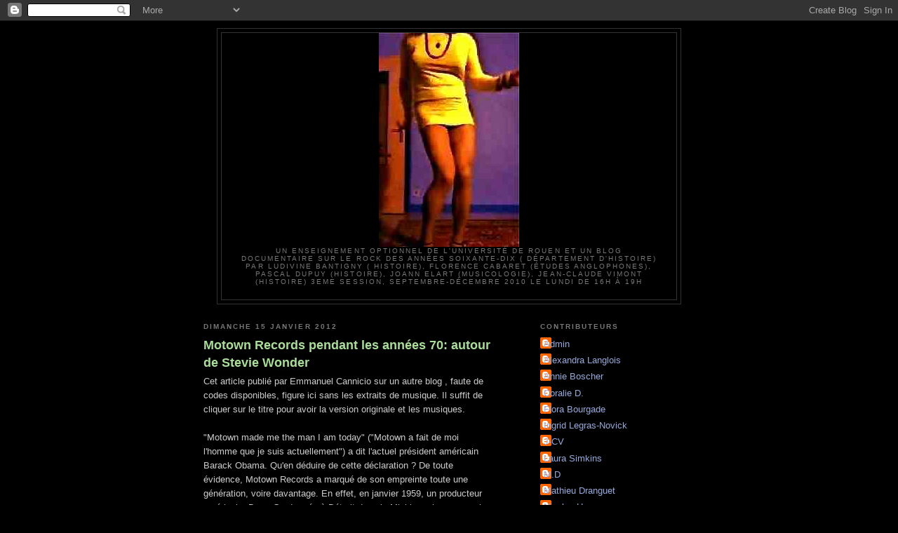

--- FILE ---
content_type: text/html; charset=UTF-8
request_url: https://rcp-rouen.blogspot.com/
body_size: 44136
content:
<!DOCTYPE html>
<html dir='ltr' xmlns='http://www.w3.org/1999/xhtml' xmlns:b='http://www.google.com/2005/gml/b' xmlns:data='http://www.google.com/2005/gml/data' xmlns:expr='http://www.google.com/2005/gml/expr'>
<head>
<link href='https://www.blogger.com/static/v1/widgets/2944754296-widget_css_bundle.css' rel='stylesheet' type='text/css'/>
<meta content='text/html; charset=UTF-8' http-equiv='Content-Type'/>
<meta content='blogger' name='generator'/>
<link href='https://rcp-rouen.blogspot.com/favicon.ico' rel='icon' type='image/x-icon'/>
<link href='http://rcp-rouen.blogspot.com/' rel='canonical'/>
<link rel="alternate" type="application/atom+xml" title="Rock, Culture et Politique - Atom" href="https://rcp-rouen.blogspot.com/feeds/posts/default" />
<link rel="alternate" type="application/rss+xml" title="Rock, Culture et Politique - RSS" href="https://rcp-rouen.blogspot.com/feeds/posts/default?alt=rss" />
<link rel="service.post" type="application/atom+xml" title="Rock, Culture et Politique - Atom" href="https://www.blogger.com/feeds/3955529364836587698/posts/default" />
<!--Can't find substitution for tag [blog.ieCssRetrofitLinks]-->
<meta content='http://rcp-rouen.blogspot.com/' property='og:url'/>
<meta content='Rock, Culture et Politique' property='og:title'/>
<meta content='Un enseignement optionnel de l&#39;Université de Rouen et un blog documentaire sur le Rock des années soixante-dix ( Département d&#39;histoire) par  Ludivine Bantigny ( histoire), Florence Cabaret (études anglophones), Pascal Dupuy (histoire), Joann Elart (musicologie), Jean-Claude Vimont (histoire)

3eme session, septembre-décembre 2010 
Le lundi de 16h à 19h' property='og:description'/>
<title>Rock, Culture et Politique</title>
<style id='page-skin-1' type='text/css'><!--
/*
-----------------------------------------------
Blogger Template Style
Name:     Minima Black
Designer: Douglas Bowman
URL:      www.stopdesign.com
Date:     26 Feb 2004
Updated by: Blogger Team
----------------------------------------------- */
/* Variable definitions
====================
<Variable name="bgcolor" description="Page Background Color"
type="color" default="#000">
<Variable name="textcolor" description="Text Color"
type="color" default="#ccc">
<Variable name="linkcolor" description="Link Color"
type="color" default="#9ad">
<Variable name="pagetitlecolor" description="Blog Title Color"
type="color" default="#ccc">
<Variable name="descriptioncolor" description="Blog Description Color"
type="color" default="#777">
<Variable name="titlecolor" description="Post Title Color"
type="color" default="#ad9">
<Variable name="bordercolor" description="Border Color"
type="color" default="#333">
<Variable name="sidebarcolor" description="Sidebar Title Color"
type="color" default="#777">
<Variable name="sidebartextcolor" description="Sidebar Text Color"
type="color" default="#999">
<Variable name="visitedlinkcolor" description="Visited Link Color"
type="color" default="#a7a">
<Variable name="bodyfont" description="Text Font"
type="font" default="normal normal 100% 'Trebuchet MS',Trebuchet,Verdana,Sans-serif">
<Variable name="headerfont" description="Sidebar Title Font"
type="font"
default="normal bold 78% 'Trebuchet MS',Trebuchet,Arial,Verdana,Sans-serif">
<Variable name="pagetitlefont" description="Blog Title Font"
type="font"
default="normal bold 200% 'Trebuchet MS',Trebuchet,Verdana,Sans-serif">
<Variable name="descriptionfont" description="Blog Description Font"
type="font"
default="normal normal 78% 'Trebuchet MS', Trebuchet, Verdana, Sans-serif">
<Variable name="postfooterfont" description="Post Footer Font"
type="font"
default="normal normal 78% 'Trebuchet MS', Trebuchet, Arial, Verdana, Sans-serif">
<Variable name="startSide" description="Start side in blog language"
type="automatic" default="left">
<Variable name="endSide" description="End side in blog language"
type="automatic" default="right">
*/
/* Use this with templates/template-twocol.html */
body {
background:#000000;
margin:0;
color:#cccccc;
font: x-small "Trebuchet MS", Trebuchet, Verdana, Sans-serif;
font-size/* */:/**/small;
font-size: /**/small;
text-align: center;
}
a:link {
color:#99aadd;
text-decoration:none;
}
a:visited {
color:#aa77aa;
text-decoration:none;
}
a:hover {
color:#aadd99;
text-decoration:underline;
}
a img {
border-width:0;
}
/* Header
-----------------------------------------------
*/
#header-wrapper {
width:660px;
margin:0 auto 10px;
border:1px solid #333333;
}
#header-inner {
background-position: center;
margin-left: auto;
margin-right: auto;
}
#header {
margin: 5px;
border: 1px solid #333333;
text-align: center;
color:#cccccc;
}
#header h1 {
margin:5px 5px 0;
padding:15px 20px .25em;
line-height:1.2em;
text-transform:uppercase;
letter-spacing:.2em;
font: normal bold 200% 'Trebuchet MS',Trebuchet,Verdana,Sans-serif;
}
#header a {
color:#cccccc;
text-decoration:none;
}
#header a:hover {
color:#cccccc;
}
#header .description {
margin:0 5px 5px;
padding:0 20px 15px;
max-width:700px;
text-transform:uppercase;
letter-spacing:.2em;
line-height: 1.4em;
font: normal normal 78% 'Trebuchet MS', Trebuchet, Verdana, Sans-serif;
color: #777777;
}
#header img {
margin-left: auto;
margin-right: auto;
}
/* Outer-Wrapper
----------------------------------------------- */
#outer-wrapper {
width: 700px;
margin:0 auto;
padding:10px;
text-align:left;
font: normal normal 100% 'Trebuchet MS',Trebuchet,Verdana,Sans-serif;
}
#main-wrapper {
width: 410px;
float: left;
word-wrap: break-word; /* fix for long text breaking sidebar float in IE */
overflow: hidden;     /* fix for long non-text content breaking IE sidebar float */
}
#sidebar-wrapper {
width: 220px;
float: right;
word-wrap: break-word; /* fix for long text breaking sidebar float in IE */
overflow: hidden;     /* fix for long non-text content breaking IE sidebar float */
}
/* Headings
----------------------------------------------- */
h2 {
margin:1.5em 0 .75em;
font:normal bold 78% 'Trebuchet MS',Trebuchet,Arial,Verdana,Sans-serif;
line-height: 1.4em;
text-transform:uppercase;
letter-spacing:.2em;
color:#777777;
}
/* Posts
-----------------------------------------------
*/
h2.date-header {
margin:1.5em 0 .5em;
}
.post {
margin:.5em 0 1.5em;
border-bottom:1px dotted #333333;
padding-bottom:1.5em;
}
.post h3 {
margin:.25em 0 0;
padding:0 0 4px;
font-size:140%;
font-weight:normal;
line-height:1.4em;
color:#aadd99;
}
.post h3 a, .post h3 a:visited, .post h3 strong {
display:block;
text-decoration:none;
color:#aadd99;
font-weight:bold;
}
.post h3 strong, .post h3 a:hover {
color:#cccccc;
}
.post-body {
margin:0 0 .75em;
line-height:1.6em;
}
.post-body blockquote {
line-height:1.3em;
}
.post-footer {
margin: .75em 0;
color:#777777;
text-transform:uppercase;
letter-spacing:.1em;
font: normal normal 78% 'Trebuchet MS', Trebuchet, Arial, Verdana, Sans-serif;
line-height: 1.4em;
}
.comment-link {
margin-left:.6em;
}
.post img {
padding:4px;
border:1px solid #333333;
}
.post blockquote {
margin:1em 20px;
}
.post blockquote p {
margin:.75em 0;
}
/* Comments
----------------------------------------------- */
#comments h4 {
margin:1em 0;
font-weight: bold;
line-height: 1.4em;
text-transform:uppercase;
letter-spacing:.2em;
color: #777777;
}
#comments-block {
margin:1em 0 1.5em;
line-height:1.6em;
}
#comments-block .comment-author {
margin:.5em 0;
}
#comments-block .comment-body {
margin:.25em 0 0;
}
#comments-block .comment-footer {
margin:-.25em 0 2em;
line-height: 1.4em;
text-transform:uppercase;
letter-spacing:.1em;
}
#comments-block .comment-body p {
margin:0 0 .75em;
}
.deleted-comment {
font-style:italic;
color:gray;
}
.feed-links {
clear: both;
line-height: 2.5em;
}
#blog-pager-newer-link {
float: left;
}
#blog-pager-older-link {
float: right;
}
#blog-pager {
text-align: center;
}
/* Sidebar Content
----------------------------------------------- */
.sidebar {
color: #999999;
line-height: 1.5em;
}
.sidebar ul {
list-style:none;
margin:0 0 0;
padding:0 0 0;
}
.sidebar li {
margin:0;
padding-top:0;
padding-right:0;
padding-bottom:.25em;
padding-left:15px;
text-indent:-15px;
line-height:1.5em;
}
.sidebar .widget, .main .widget {
border-bottom:1px dotted #333333;
margin:0 0 1.5em;
padding:0 0 1.5em;
}
.main .Blog {
border-bottom-width: 0;
}
/* Profile
----------------------------------------------- */
.profile-img {
float: left;
margin-top: 0;
margin-right: 5px;
margin-bottom: 5px;
margin-left: 0;
padding: 4px;
border: 1px solid #333333;
}
.profile-data {
margin:0;
text-transform:uppercase;
letter-spacing:.1em;
font: normal normal 78% 'Trebuchet MS', Trebuchet, Arial, Verdana, Sans-serif;
color: #777777;
font-weight: bold;
line-height: 1.6em;
}
.profile-datablock {
margin:.5em 0 .5em;
}
.profile-textblock {
margin: 0.5em 0;
line-height: 1.6em;
}
.profile-link {
font: normal normal 78% 'Trebuchet MS', Trebuchet, Arial, Verdana, Sans-serif;
text-transform: uppercase;
letter-spacing: .1em;
}
/* Footer
----------------------------------------------- */
#footer {
width:660px;
clear:both;
margin:0 auto;
padding-top:15px;
line-height: 1.6em;
text-transform:uppercase;
letter-spacing:.1em;
text-align: center;
}

--></style>
<link href='https://www.blogger.com/dyn-css/authorization.css?targetBlogID=3955529364836587698&amp;zx=4abf566b-6325-4b4d-ad30-1751986e82e4' media='none' onload='if(media!=&#39;all&#39;)media=&#39;all&#39;' rel='stylesheet'/><noscript><link href='https://www.blogger.com/dyn-css/authorization.css?targetBlogID=3955529364836587698&amp;zx=4abf566b-6325-4b4d-ad30-1751986e82e4' rel='stylesheet'/></noscript>
<meta name='google-adsense-platform-account' content='ca-host-pub-1556223355139109'/>
<meta name='google-adsense-platform-domain' content='blogspot.com'/>

</head>
<body>
<div class='navbar section' id='navbar'><div class='widget Navbar' data-version='1' id='Navbar1'><script type="text/javascript">
    function setAttributeOnload(object, attribute, val) {
      if(window.addEventListener) {
        window.addEventListener('load',
          function(){ object[attribute] = val; }, false);
      } else {
        window.attachEvent('onload', function(){ object[attribute] = val; });
      }
    }
  </script>
<div id="navbar-iframe-container"></div>
<script type="text/javascript" src="https://apis.google.com/js/platform.js"></script>
<script type="text/javascript">
      gapi.load("gapi.iframes:gapi.iframes.style.bubble", function() {
        if (gapi.iframes && gapi.iframes.getContext) {
          gapi.iframes.getContext().openChild({
              url: 'https://www.blogger.com/navbar/3955529364836587698?origin\x3dhttps://rcp-rouen.blogspot.com',
              where: document.getElementById("navbar-iframe-container"),
              id: "navbar-iframe"
          });
        }
      });
    </script><script type="text/javascript">
(function() {
var script = document.createElement('script');
script.type = 'text/javascript';
script.src = '//pagead2.googlesyndication.com/pagead/js/google_top_exp.js';
var head = document.getElementsByTagName('head')[0];
if (head) {
head.appendChild(script);
}})();
</script>
</div></div>
<div id='outer-wrapper'><div id='wrap2'>
<!-- skip links for text browsers -->
<span id='skiplinks' style='display:none;'>
<a href='#main'>skip to main </a> |
      <a href='#sidebar'>skip to sidebar</a>
</span>
<div id='header-wrapper'>
<div class='header section' id='header'><div class='widget Header' data-version='1' id='Header1'>
<div id='header-inner'>
<a href='https://rcp-rouen.blogspot.com/' style='display: block'>
<img alt="Rock, Culture et Politique" height="305px; " id="Header1_headerimg" src="//3.bp.blogspot.com/_rEeq1BTdeDg/TKhBC5yJYNI/AAAAAAAAArw/O7d3c7oKRNA/S1600-R/rock+dance.jpg" style="display: block" width="200px; ">
</a>
<div class='descriptionwrapper'>
<p class='description'><span>Un enseignement optionnel de l'Université de Rouen et un blog documentaire sur le Rock des années soixante-dix ( Département d'histoire) par  Ludivine Bantigny ( histoire), Florence Cabaret (études anglophones), Pascal Dupuy (histoire), Joann Elart (musicologie), Jean-Claude Vimont (histoire)

3eme session, septembre-décembre 2010 
Le lundi de 16h à 19h</span></p>
</div>
</div>
</div></div>
</div>
<div id='content-wrapper'>
<div id='crosscol-wrapper' style='text-align:center'>
<div class='crosscol no-items section' id='crosscol'></div>
</div>
<div id='main-wrapper'>
<div class='main section' id='main'><div class='widget Blog' data-version='1' id='Blog1'>
<div class='blog-posts hfeed'>

          <div class="date-outer">
        
<h2 class='date-header'><span>dimanche 15 janvier 2012</span></h2>

          <div class="date-posts">
        
<div class='post-outer'>
<div class='post hentry uncustomized-post-template' itemprop='blogPost' itemscope='itemscope' itemtype='http://schema.org/BlogPosting'>
<meta content='3955529364836587698' itemprop='blogId'/>
<meta content='1855999028318424833' itemprop='postId'/>
<a name='1855999028318424833'></a>
<h3 class='post-title entry-title' itemprop='name'>
<a href='http://emmanuelcanicio.blogspot.com/2011/12/motown-records-pendant-les-annees-70.html'>Motown Records pendant les années 70: autour de Stevie Wonder</a>
</h3>
<div class='post-header'>
<div class='post-header-line-1'></div>
</div>
<div class='post-body entry-content' id='post-body-1855999028318424833' itemprop='description articleBody'>
Cet article publié par Emmanuel Cannicio sur un autre blog , faute de codes disponibles, figure ici sans les extraits de musique. Il suffit de cliquer sur le titre pour avoir la version originale et les musiques. <br />
<br />
"Motown made me the man I am today" ("Motown a fait de moi l'homme que je suis actuellement")  a dit l'actuel président américain Barack Obama. Qu'en déduire de cette déclaration ? De toute évidence, Motown Records a marqué de son empreinte toute une génération, voire davantage. En effet, en janvier 1959, un producteur américain, Berry Gordy crée à Détroit dans le Michigan, la compagnie de disques Motown Records. <br />
Motown vient à l'origine d'une contraction de Motor Town ("la ville du moteur", référence à Détroit, capitale de la production automobile de l'époque). Quant au mot Records, il signifie "disques" en anglais. <br />
Les principaux objectifs, à l'origine du projet, étaient d'une part de séduire à la fois la population blanche et la population noire des Etats-Unis; et d'autre part de rendre les musiques accessibles au plus grand nombre. <br />
Pour cela, il associe de jeunes talents avec les meilleurs compositeurs de l'époque (Berry Gordy lui-même n'hésitera pas à composer lui-même certaines musiques). Les styles de musique de prédilection de la compagnie sont principalement la soul et le rhythm and blues avec quelques influences de pop et de gospel. C'est le son Motown, crée par les Funk Brothers, un groupe de musicien studio, issus du label fondé par Berry Gordy.<br />
<br />
<br />
On peut également affirmer que de nombreux artistes de l'univers de la soul et du rhythm and blues sont issus de Motown Records. En effet, la compagnie de disque de Détroit a permis l'éclosion de nombreux artistes tels que Diana Ross (et les Suprèmes), Michael Jackson (et les Jackson Five), Marvin Gaye ou encore Stevie Wonder. <br />
Seul problème pour les artistes : les contrats qui les liaient à Motown étaient relativement avares en taux de royalties (redevances) à leur goût. Certains quitteront donc Motown pour tenter leur chance ailleurs.<br />
Cependant, en 1983, certains d'entre eux accepteront de revenir le temps d'un concert qui deviendra par la suite un évènement dans le monde de la musique: le 25eme anniversaire de Motown. Diana Ross, Michael Jackson (qui exercera devant le monde entier son désormais célèbre Moonwalk) ou encore Marvin Gaye. <br />
<br />
Bien que n'ayant pas participé au concert évènement (mais étant présent aux 30ans de la compagnie de disques), Stevie Wonder fut l'un des musiciens les plus emblématiques du label crée par Berry Gordy.<br />
L'histoire entre Stevie Wonder et Motown Records débute en 1962: Stevie a douze ans et est repéré par Ronnie White, le compositeur du groupe The Miracles. Ronnie White lui propose donc de signer à Motown, à l'affut de jeunes talents. A ce même âge, il sort déja son premier album Little Steve Wonder. Stevie est un talent précoce, à tel point qu'avant même sa majorité, il lui arrivait de composer et de produire lui même ses musiques ! C'est le début de la gloire pour lui et son titre Fingertips le révèle au grand public. <br />
Cependant, ses relations avec la Motown ne seront pas toujours heureuses, le jeune chanteur souhaitant une totale liberté artistique, ce que lui a, un temps, refusé la compagnie de disques. En 1971, à sa majorité, le bras de fer tourne à l'avantage du chanteur originaire du Michigan. Son album Music of my mind est représentative de sa désormais liberté artistique, notamment par le nom de l'album lui même (l'on pourrait traduire par la musique qui vient (directement) de moi ou MA musique), mais aussi par le fait que cet album soit exclusivement produit par le chanteur lui même ! C'est aussi le début de l'utilisation des synthétiseurs. On peut dire que Stevie Wonder est en quelque sorte le pionnier des synthétiseurs. <br />
Durant les années 70, c'est la période dîte classique de Stevie Wonder (que l'on estime jusqu'en 1978). Les thèmes abordés sont variés, ce qui fait sans doute la force de séduction de ce chanteur, de la dénonciation de la société américaine (et notamment la place des Afro-Américains aux Etats-Unis) à la ballade en passant par quelques morceaux commerciaux qui se hisseront dans le TOP des ventes de l'époque.   <br />
<br />
A la fin des années 70, la carrière de Stevie Wonder va prendre un autre tournant: s'il jouit encore d'une belle popularité dans le monde du rock, nombre de critiques musicaux pensent que sa meilleure période fut celle des années 1970. Certains reprochent même à cet artistes certains de ces choix de carrière (comme par exemple ses featuring avec certains rappeurs américains comme Snoop Dogg ou Busta Rhymes)<br />
<br />
<br />
Stevie Wonder restera néanmoins l'un des artistes rock les plus emblématiques de l'histoire et est cité comme référence artistique par grand nombre d'artistes ou de célébrités comme George Michael, Barack Obama, Sting, Prince et même Pavarotti ! <br />
On peut donc dire que Stevie Wonder et Motown Records sont deux éléments complémentaires. Stevie Wonder doit en majeure partie son succès à Motown Records. Inversement, la Motown doit également sa popularité à des artistes comme Michael Jackson, mais aussi Stevie Wonder ! Les années 70 ont donc également été un tournant pour Motown Records ET pour Stevie Wonder.<br />
<br />
Emmanuel Cannicio
<div style='clear: both;'></div>
</div>
<div class='post-footer'>
<div class='post-footer-line post-footer-line-1'>
<span class='post-author vcard'>
Publié par
<span class='fn' itemprop='author' itemscope='itemscope' itemtype='http://schema.org/Person'>
<span itemprop='name'>J-CV</span>
</span>
</span>
<span class='post-timestamp'>
à
<meta content='http://rcp-rouen.blogspot.com/2012/01/motown-records-pendant-les-annees-70.html' itemprop='url'/>
<a class='timestamp-link' href='https://rcp-rouen.blogspot.com/2012/01/motown-records-pendant-les-annees-70.html' rel='bookmark' title='permanent link'><abbr class='published' itemprop='datePublished' title='2012-01-15T19:58:00+01:00'>19:58</abbr></a>
</span>
<span class='post-comment-link'>
<a class='comment-link' href='https://rcp-rouen.blogspot.com/2012/01/motown-records-pendant-les-annees-70.html#comment-form' onclick=''>
Aucun commentaire:
  </a>
</span>
<span class='post-icons'>
<span class='item-action'>
<a href='https://www.blogger.com/email-post/3955529364836587698/1855999028318424833' title='Envoyer l&#39;article par e-mail'>
<img alt='' class='icon-action' height='13' src='https://resources.blogblog.com/img/icon18_email.gif' width='18'/>
</a>
</span>
<span class='item-control blog-admin pid-1412969612'>
<a href='https://www.blogger.com/post-edit.g?blogID=3955529364836587698&postID=1855999028318424833&from=pencil' title='Modifier l&#39;article'>
<img alt='' class='icon-action' height='18' src='https://resources.blogblog.com/img/icon18_edit_allbkg.gif' width='18'/>
</a>
</span>
</span>
<div class='post-share-buttons goog-inline-block'>
</div>
</div>
<div class='post-footer-line post-footer-line-2'>
<span class='post-labels'>
</span>
</div>
<div class='post-footer-line post-footer-line-3'>
<span class='post-location'>
</span>
</div>
</div>
</div>
</div>

          </div></div>
        

          <div class="date-outer">
        
<h2 class='date-header'><span>vendredi 13 janvier 2012</span></h2>

          <div class="date-posts">
        
<div class='post-outer'>
<div class='post hentry uncustomized-post-template' itemprop='blogPost' itemscope='itemscope' itemtype='http://schema.org/BlogPosting'>
<meta content='https://blogger.googleusercontent.com/img/b/R29vZ2xl/AVvXsEiRkBPK0ENNOCd0ykV7no6dEuB6tzSnri1dfdUshan02xM-Fk1QHrbA_6lNLlELlT1LJkeNOgWyEBKbH5ML4yRXU-F9I6mgSiZa_al_0ultNqe8QHeO0hVbfTmdcA8oD79f4EJkip4SaA/s400/A.jpg' itemprop='image_url'/>
<meta content='3955529364836587698' itemprop='blogId'/>
<meta content='4478331713767612585' itemprop='postId'/>
<a name='4478331713767612585'></a>
<h3 class='post-title entry-title' itemprop='name'>
<a href='https://rcp-rouen.blogspot.com/2012/01/punks-no-future.html'>Punks : no future ?</a>
</h3>
<div class='post-header'>
<div class='post-header-line-1'></div>
</div>
<div class='post-body entry-content' id='post-body-4478331713767612585' itemprop='description articleBody'>
<div style="clear: both; text-align: justify;">
<span style="font-family: Arial, Helvetica, sans-serif;">Pour
répondre à la question&nbsp;: &#171;&nbsp;Le mouvement
punk fut-il vraiment "no future"&nbsp;&#187;, j&#8217;avais la possibilité de consulter
un dictionnaire</span><a href="//www.blogger.com/blogger.g?blogID=3955529364836587698#_edn1" name="_ednref1" style="mso-endnote-id: edn1;" title=""><span class="MsoEndnoteReference"><span style="mso-special-character: footnote;"><span class="MsoEndnoteReference"><span style="font-family: Arial, Helvetica, sans-serif; line-height: 115%; mso-ansi-language: FR; mso-bidi-language: AR-SA; mso-fareast-font-family: &quot;Times New Roman&quot;; mso-fareast-language: FR;">[i]</span></span></span></span></a><span style="font-family: Arial, Helvetica, sans-serif;">,
de lire des revues spécialisées, qu&#8217;elles soient en français</span><a href="//www.blogger.com/blogger.g?blogID=3955529364836587698#_edn2" name="_ednref2" style="mso-endnote-id: edn2;" title=""><span class="MsoEndnoteReference"><span style="mso-special-character: footnote;"><span class="MsoEndnoteReference"><span style="font-family: Arial, Helvetica, sans-serif; line-height: 115%; mso-ansi-language: FR; mso-bidi-language: AR-SA; mso-fareast-font-family: &quot;Times New Roman&quot;; mso-fareast-language: FR;">[ii]</span></span></span></span></a><span style="font-family: Arial, Helvetica, sans-serif;">
ou en anglais</span><a href="//www.blogger.com/blogger.g?blogID=3955529364836587698#_edn3" name="_ednref3" style="mso-endnote-id: edn3;" title=""><span class="MsoEndnoteReference"><span style="mso-special-character: footnote;"><span class="MsoEndnoteReference"><span style="font-family: Arial, Helvetica, sans-serif; line-height: 115%; mso-ansi-language: FR; mso-bidi-language: AR-SA; mso-fareast-font-family: &quot;Times New Roman&quot;; mso-fareast-language: FR;">[iii]</span></span></span></span></a><span style="font-family: Arial, Helvetica, sans-serif;">.<o:p></o:p></span></div>
<span style="font-family: Arial, Helvetica, sans-serif;">

</span><br />
<div class="MsoNoSpacing" style="margin: 0cm 0cm 0pt; text-align: justify;">
<span style="mso-fareast-font-family: &quot;Times New Roman&quot;; mso-fareast-language: FR;"><span style="font-family: Arial, Helvetica, sans-serif;">J&#8217;ai choisi
&#8211; outre ces lectures &#8211; de demander à Gérard Milhe Poutingon de me raconter sa
vision de ce mouvement, lui qui a rencontré le punk dans les années 1970, et
qui continue de lui trouver beaucoup d&#8217;intérêt.<o:p></o:p></span></span></div>
<strong><span style="font-family: Arial, Helvetica, sans-serif;">

</span></strong><br />
<div class="MsoNoSpacing" style="margin: 0cm 0cm 0pt; text-align: justify;">
<span style="font-family: Arial, Helvetica, sans-serif; mso-fareast-font-family: &quot;Times New Roman&quot;; mso-fareast-language: FR;">Je le
remercie ici de m&#8217;avoir donné cet aperçu de la &#171;&nbsp;punkitude&nbsp;&#187;
britannique, univers que je connaissais fort peu.</span><br />
<br /></div>
<div class="separator" style="clear: both; text-align: center;">
<a href="https://blogger.googleusercontent.com/img/b/R29vZ2xl/AVvXsEiRkBPK0ENNOCd0ykV7no6dEuB6tzSnri1dfdUshan02xM-Fk1QHrbA_6lNLlELlT1LJkeNOgWyEBKbH5ML4yRXU-F9I6mgSiZa_al_0ultNqe8QHeO0hVbfTmdcA8oD79f4EJkip4SaA/s1600/A.jpg" imageanchor="1" style="margin-left: 1em; margin-right: 1em;"><span style="font-family: Arial, Helvetica, sans-serif;"><img border="0" height="303" src="https://blogger.googleusercontent.com/img/b/R29vZ2xl/AVvXsEiRkBPK0ENNOCd0ykV7no6dEuB6tzSnri1dfdUshan02xM-Fk1QHrbA_6lNLlELlT1LJkeNOgWyEBKbH5ML4yRXU-F9I6mgSiZa_al_0ultNqe8QHeO0hVbfTmdcA8oD79f4EJkip4SaA/s400/A.jpg" width="400" /></span></a></div>
<strong><span style="font-family: Arial, Helvetica, sans-serif;">

</span></strong><br />
<span style="font-family: Arial, Helvetica, sans-serif;">&#65279;&#65279;&#65279;&#65279;&#65279;&#65279;&#65279;&#65279;&#65279;&#65279;&#65279;</span><br />
<div style="text-align: justify;">
<b style="mso-bidi-font-weight: normal;"><span style="font-family: &quot;Times New Roman&quot;,&quot;serif&quot;;"><span style="font-family: Arial, Helvetica, sans-serif;">Q&nbsp;:
Voici deux images côte à côte dont l&#8217;une date de la fin des années 1970 et
l&#8217;autre de quelques semaines à peine&nbsp;: cela vous permet-il de dire, vous
qui vous y êtes intéressé à l&#8217;époque, que le punk n&#8217;est pas mort, et que donc
il n&#8217;était pas &#171;&nbsp;no future&nbsp;&#187;&nbsp;?<o:p></o:p></span></span></b></div>
<span style="font-family: Arial, Helvetica, sans-serif;">

</span><br />
<div class="MsoNoSpacing" style="margin: 0cm 0cm 0pt; text-align: justify;">
<span style="font-family: &quot;Times New Roman&quot;,&quot;serif&quot;;"><span style="font-family: Arial, Helvetica, sans-serif;">R&nbsp;: Moi, le &#171;&nbsp;no future&nbsp;&#187;,
je le comprenais comme appliqué à la jeunesse de l&#8217;époque, qui ne se voyait pas
de vrai avenir, et ce <a href="http://rcp-rouen.blogspot.com/2012/01/le-royaume-uni-au-debut-des-annees-1970.html" target="_blank">"sans avenir"</a> se cristallisait dans le mouvement punk&#8230; Le mouvement
punk lui-même, tel que moi je le comprenais, comme un affranchissement des
règles, du dogmatisme, <a href="http://rcp-rouen.blogspot.com/2012/01/we-dont-need-no-education.html" target="_blank">de la tradition scolaire</a>, bourgeoise, etc, ça je pense que ça ne
peut pas périr&#8230; ça, ça dure&#8230; parce que c&#8217;est le seul aspect du punk qui m&#8217;intéressait.<o:p></o:p></span></span></div>
<span style="font-family: Arial, Helvetica, sans-serif;">

</span><br />
<div class="MsoNoSpacing" style="margin: 0cm 0cm 0pt; text-align: justify;">
<b style="mso-bidi-font-weight: normal;"><span style="font-family: &quot;Times New Roman&quot;,&quot;serif&quot;;"><span style="font-family: Arial, Helvetica, sans-serif;">Q&nbsp;:
Si on décline le punk comme ayant eu des aspects musicaux, visuels, politiques,
artistiques, est-ce plutôt ce dernier aspect qui vous intéressait&nbsp;?<o:p></o:p></span></span></b></div>
<span style="font-family: Arial, Helvetica, sans-serif;">

</span><br />
<div class="MsoNoSpacing" style="margin: 0cm 0cm 0pt; text-align: justify;">
<span style="font-family: &quot;Times New Roman&quot;,&quot;serif&quot;;"><span style="font-family: Arial, Helvetica, sans-serif;">R&nbsp;: Oui&nbsp;; cela dit quand on
regarde l&#8217;évolution des groupes phares punk de l&#8217;époque, soit ils ont disparu,
soit ils ont évolué, les Clash par exemple&#8230;<o:p></o:p></span></span></div>
<span style="font-family: Arial, Helvetica, sans-serif;">

</span><br />
<div class="MsoNoSpacing" style="margin: 0cm 0cm 0pt; tab-stops: 316.5pt; text-align: justify;">
<b style="mso-bidi-font-weight: normal;"><span style="font-family: &quot;Times New Roman&quot;,&quot;serif&quot;;"><span style="font-family: Arial, Helvetica, sans-serif;">Q&nbsp;: Vous avez rencontré ça comment&nbsp;?<span style="mso-tab-count: 1;">&nbsp;&nbsp;&nbsp;&nbsp;&nbsp;&nbsp;&nbsp;&nbsp;&nbsp;&nbsp;&nbsp;&nbsp;&nbsp;&nbsp;&nbsp;&nbsp;&nbsp;&nbsp;&nbsp;&nbsp;&nbsp;&nbsp;&nbsp;&nbsp;&nbsp;&nbsp;&nbsp;&nbsp;&nbsp;&nbsp;&nbsp;&nbsp;&nbsp;&nbsp;&nbsp;&nbsp;&nbsp;&nbsp;&nbsp; </span><o:p></o:p></span></span></b></div>
<span style="font-family: Arial, Helvetica, sans-serif;">

</span><br />
<div class="MsoNormal" style="line-height: normal; margin: 0cm 0cm 15pt; text-align: justify;">
<span style="font-family: &quot;Times New Roman&quot;,&quot;serif&quot;;"><span style="font-family: Arial, Helvetica, sans-serif;">R
: J&#8217;habitais Calais, et il y avait une grande proximité avec l&#8217;Angleterre. Pour
un adolescent calaisien des années 76, pour moi et mon large groupe d&#8217;amis à
l&#8217;époque, la culture était anglaise. Comme la télévision française à l&#8217;époque
était un vrai désert, on captait la BBC, on regardait la télévision anglaise
qui était infiniment plus riche. On captait aussi les radios pirates comme
<a href="http://www.dailymotion.com/video/x8paxd_good-morning-england-bande-annonce_shortfilms" target="_blank">radio Caroline,</a> qui émettait depuis un bateau.</span></span></div>
<span style="font-family: &quot;Times New Roman&quot;,&quot;serif&quot;;"></span><br />
<span style="font-family: &quot;Times New Roman&quot;,&quot;serif&quot;;"><div class="MsoNoSpacing" style="margin: 0cm 0cm 0pt; tab-stops: 316.5pt; text-align: justify;">
<b style="mso-bidi-font-weight: normal;"><span style="font-family: &quot;Times New Roman&quot;,&quot;serif&quot;;"><span style="font-family: Arial, Helvetica, sans-serif;">Q : Vous compreniez les paroles ?<span style="mso-tab-count: 1;">                                        </span><o:p></o:p></span></span></b></div>
</span><br />
<div class="MsoNoSpacing" style="margin: 0cm 0cm 0pt; text-align: justify;">
<span style="font-family: &quot;Times New Roman&quot;,&quot;serif&quot;;"><span style="font-family: Arial, Helvetica, sans-serif;">R&nbsp;: Pas toutes mais elles ne
m&#8217;intéressaient pas plus que ça parce que j&#8217;écoutais ça comme de l&#8217;expression
musicale&#8230; Même si je les comprenais, comme par exemple celles des Sex Pistols, <a href="http://rcp-rouen.blogspot.com/2012/01/anarchy-in-uk.html" target="_blank"><i style="mso-bidi-font-style: normal;">Anarchy in the UK</i>,</a> mais je
mettais plutôt ça sur le compte d&#8217;une posture rock and roll, une expression
musicale qui me plaisait à l&#8217;époque, et qui continue de me plaire.<o:p></o:p></span></span></div>
<span style="font-family: Arial, Helvetica, sans-serif;">

</span><br />
<div class="MsoNoSpacing" style="margin: 0cm 0cm 0pt; text-align: justify;">
<b style="mso-bidi-font-weight: normal;"><span style="font-family: &quot;Times New Roman&quot;,&quot;serif&quot;;"><span style="font-family: Arial, Helvetica, sans-serif;">Q&nbsp;:
Vous avez mentionné les Clash et les Sex Pistols&nbsp;: vous pouvez citer d&#8217;autres
groupes&nbsp;?<o:p></o:p></span></span></b></div>
<span style="font-family: Arial, Helvetica, sans-serif;">

</span><br />
<div class="MsoNoSpacing" style="margin: 0cm 0cm 0pt; text-align: justify;">
<span style="font-family: &quot;Times New Roman&quot;,&quot;serif&quot;;"><span style="font-family: Arial, Helvetica, sans-serif;">R&nbsp;: Jam&#8230; Je me souviens avoir vu en
concert à l&#8217;époque des groupes mineurs qui n&#8217;existent plus, qui n&#8217;ont jamais dû
faire de disques, les Doctors of Madness par exemple.<o:p></o:p></span></span></div>
<span style="font-family: Arial, Helvetica, sans-serif;">

</span><br />
<div class="MsoNoSpacing" style="margin: 0cm 0cm 0pt; text-align: justify;">
<b style="mso-bidi-font-weight: normal;"><span style="font-family: &quot;Times New Roman&quot;,&quot;serif&quot;;"><span style="font-family: Arial, Helvetica, sans-serif;">Q&nbsp;:
Les concerts, c&#8217;était à Londres&nbsp;?<o:p></o:p></span></span></b></div>
<span style="font-family: Arial, Helvetica, sans-serif;">

</span><br />
<div class="MsoNoSpacing" style="margin: 0cm 0cm 0pt; text-align: justify;">
<span style="font-family: &quot;Times New Roman&quot;,&quot;serif&quot;;"><span style="font-family: Arial, Helvetica, sans-serif;">R&nbsp;: Non, à Calais, les groupes
venaient à Calais. J&#8217;aimais beaucoup aussi Joy Division, qui n&#8217;était pas un
groupe punk et qui est venu plus tard, au début des années 80, mais pour les
mêmes raisons&nbsp;: parce que ça sonnait&#8230; ça sonnait sale, pas comme Genesis
ou Pink Floyd que j&#8217;aimais bien aussi par ailleurs &#8230; <a href="http://rcp-rouen.blogspot.com/2012/01/une-esthetique-sale.html" target="_blank">cette esthétique sale,</a> qui avait
l&#8217;air très improvisée, qui refusait les arrangements, les productions, et que
de cette esthétique-là puisse sortir une force d&#8217;émotion, c&#8217;est ça qui me
plaisait&#8230; une émotion artistique qui naît d&#8217;une apparente improvisation, d&#8217;un
apparent amateurisme. C&#8217;est ça que j&#8217;aime aussi dans l&#8217;art brut, et aussi dans
l&#8217;art tribal, &#8230; j&#8217;y retrouve la même émotion pour la même raison&#8230; des gens qui
ne sont manifestement pas allés aux Beaux Arts, par exemple, pour l&#8217;art tribal,
je pense à ce que font les forgerons africains qui parviennent à fabriquer des
<a href="http://rcp-rouen.blogspot.com/2012/01/cendrier-en-metal-forge.html" target="_blank">formes sublimes</a> avec un minimum de moyens&#8230; C&#8217;est ça qui me plaisait dans le punk.
Et puis j&#8217;aimais beaucoup le rock and roll. D&#8217;ailleurs, il y a eu un flottement
au début, on ne savait pas trop qui était punk, on ne savait pas trop ce que
c&#8217;était que le punk&#8230; Le punk a été fabriqué ensuite.<o:p></o:p></span></span></div>
<span style="font-family: Arial, Helvetica, sans-serif;">

</span><br />
<div class="MsoNoSpacing" style="margin: 0cm 0cm 0pt; text-align: justify;">
<span style="font-family: &quot;Times New Roman&quot;,&quot;serif&quot;;"><span style="font-family: Arial, Helvetica, sans-serif;">C&#8217;était dans la façon de jouer, de
chanter de produire chez les punks il y avait un côté amateur, une façon de
chanter, vous savez, Johnny Rotten, le chanteur des Sex Pistols a influencé ça,
un chant qui n&#8217;était pas vraiment un chant, de même que les disques n&#8217;avaient
pas l&#8217;air produits, les morceaux n&#8217;avaient pas l&#8217;air joués, le chant n&#8217;avait
pas l&#8217;air chanté, les paroles&#8230; étaient parfois éructées&#8230; parfois la voix était
nasillarde&#8230; c&#8217;était pas du chant&#8230; </span></span></div>
<span style="font-family: Arial, Helvetica, sans-serif;">

</span><br />
<div class="MsoNoSpacing" style="margin: 0cm 0cm 0pt; text-align: justify;">
<span style="font-family: &quot;Times New Roman&quot;,&quot;serif&quot;;"><span style="font-family: Arial, Helvetica, sans-serif;">Le chant de Strummer évolue, les Clash en
arrivent à faire ensuite une musique plus élaborée, plus riche, mais sans
perdre l&#8217;esprit punk&#8230; Il y a un mouvement punk mais aussi un esprit punk.<o:p></o:p></span></span></div>
<span style="font-family: Arial, Helvetica, sans-serif;">

</span><br />
<div class="MsoNoSpacing" style="margin: 0cm 0cm 0pt; text-align: justify;">
<b style="mso-bidi-font-weight: normal;"><span style="font-family: &quot;Times New Roman&quot;,&quot;serif&quot;;"><span style="font-family: Arial, Helvetica, sans-serif;">Q&nbsp;:
Donc le mouvement punk pouvait être no future et effectivement il n&#8217;a pas duré,
mais l&#8217;esprit punk, lui, dure&#8230;<o:p></o:p></span></span></b></div>
<span style="font-family: Arial, Helvetica, sans-serif;">

</span><br />
<div class="MsoNoSpacing" style="margin: 0cm 0cm 0pt; text-align: justify;">
<span style="font-family: &quot;Times New Roman&quot;,&quot;serif&quot;;"><span style="font-family: Arial, Helvetica, sans-serif;">R&nbsp;: Oui. C&#8217;est comme ça que j&#8217;ai
perçu la chose.<o:p></o:p></span></span></div>
<span style="font-family: Arial, Helvetica, sans-serif;">

</span><br />
<div class="MsoNoSpacing" style="margin: 0cm 0cm 0pt; text-align: justify;">
<b style="mso-bidi-font-weight: normal;"><span style="font-family: &quot;Times New Roman&quot;,&quot;serif&quot;;"><span style="font-family: Arial, Helvetica, sans-serif;">Q&nbsp;:
Vous avez dit que le punk avait été &#171;&nbsp;fabriqué&nbsp;&#187; <o:p></o:p></span></span></b></div>
<span style="font-family: Arial, Helvetica, sans-serif;">

</span><br />
<div class="MsoNoSpacing" style="margin: 0cm 0cm 0pt; text-align: justify;">
<span style="font-family: &quot;Times New Roman&quot;,&quot;serif&quot;;"><span style="font-family: Arial, Helvetica, sans-serif;">R&nbsp;: Je me souviens qu&#8217;à l&#8217;époque on
ne trouvait pas à Calais le <a href="http://rcp-rouen.blogspot.com/2012/01/premier-disque-des-sex-pistols.html" target="_blank">premier disque</a> des Sex Pistols et on est allés
le chercher en Angleterre mais j&#8217;ai pas du tout le souvenir d&#8217;avoir vu ces
crêtes d&#8217;Iroquois ou des choses comme ça. C&#8217;est sûr, on voyait des chaînes
autour de la taille, des blousons, etc, des grosses Doc Martens, mais dans mon
souvenir c&#8217;est venu après, cette <a href="http://rcp-rouen.blogspot.com/2012/01/les-sex-pistols-porte-fringues.html" target="_blank">imagerie</a>&#8230; Quand j&#8217;essayais de singer les punks, je
me souviens pas de m&#8217;être dit&#8230; aller jusqu&#8217;à porter une crête&nbsp;: j&#8217;ai pensé
au noir, au métal, et à l&#8217;épingle de nourrice&#8230; Je m&#8217;en étais fait une fausse&#8230;
Faut quand même pas exagérer&nbsp;! (Rires)&#8230; Je me la clipsais dans le nez, ou
dans l&#8217;oreille&#8230;<o:p></o:p></span></span></div>
<span style="font-family: Arial, Helvetica, sans-serif;">

</span><br />
<div class="MsoNoSpacing" style="margin: 0cm 0cm 0pt; text-align: justify;">
<b style="mso-bidi-font-weight: normal;"><span style="font-family: &quot;Times New Roman&quot;,&quot;serif&quot;;"><span style="font-family: Arial, Helvetica, sans-serif;">Q&nbsp;:
Le punk, c&#8217;était donc un moyen de vous singulariser&nbsp;?<o:p></o:p></span></span></b></div>
<span style="font-family: Arial, Helvetica, sans-serif;">

</span><br />
<div class="MsoNoSpacing" style="margin: 0cm 0cm 0pt; text-align: justify;">
<span style="font-family: &quot;Times New Roman&quot;,&quot;serif&quot;;"><span style="font-family: Arial, Helvetica, sans-serif;">R&nbsp;: C&#8217;était surtout la musique&#8230; J&#8217;avais
une forme de violence, que j&#8217;exprimais physiquement en faisant de la boxe à
l&#8217;époque, et la musique punk avait cette énergie, mais le message politique ne
me concernait pas parce que j&#8217;avais trop à faire avec moi-même, c&#8217;était une
forme d&#8217;expression musicale qui me convenait, qui correspondait à mon moi
intérieur&#8230;<o:p></o:p></span></span></div>
<span style="font-family: Arial, Helvetica, sans-serif;">

</span><br />
<div class="MsoNoSpacing" style="margin: 0cm 0cm 0pt; text-align: justify;">
<b style="mso-bidi-font-weight: normal;"><span style="font-family: &quot;Times New Roman&quot;,&quot;serif&quot;;"><span style="font-family: Arial, Helvetica, sans-serif;">Q&nbsp;:
C&#8217;était un moyen d'être &#171;&nbsp;avec vous&nbsp;&#187;&nbsp;?<o:p></o:p></span></span></b></div>
<span style="font-family: Arial, Helvetica, sans-serif;">

</span><br />
<div class="MsoNoSpacing" style="margin: 0cm 0cm 0pt; text-align: justify;">
<span style="font-family: &quot;Times New Roman&quot;,&quot;serif&quot;;"><span style="font-family: Arial, Helvetica, sans-serif;">R&nbsp;: Oui, c&#8217;est ça, j&#8217;avais ces deux
moyens, la musique et la lecture. C&#8217;étaient aussi des moyens de sortir du
monde&#8230;<o:p></o:p></span></span></div>
<span style="font-family: Arial, Helvetica, sans-serif;">

</span><br />
<div class="MsoNoSpacing" style="margin: 0cm 0cm 0pt; text-align: justify;">
<b style="mso-bidi-font-weight: normal;"><span style="font-family: &quot;Times New Roman&quot;,&quot;serif&quot;;"><span style="font-family: Arial, Helvetica, sans-serif;">Q&nbsp;:
Une posture un peu romantique&nbsp;?<o:p></o:p></span></span></b></div>
<span style="font-family: Arial, Helvetica, sans-serif;">

</span><br />
<div class="MsoNoSpacing" style="margin: 0cm 0cm 0pt; text-align: justify;">
<span style="font-family: &quot;Times New Roman&quot;,&quot;serif&quot;;"><span style="font-family: Arial, Helvetica, sans-serif;">R&nbsp;: Ah oui&nbsp;! Je lisais aussi
beaucoup de littérature romantique. Certains groupes punk, d&#8217;ailleurs, ont
évolué vers cette sorte de romantisme&nbsp;: je pense aux Stranglers par
exemple. D&#8217;ailleurs, d&#8217;une certaine manière, au punk a succédé la new wave, ou
la cold wave, et il y avait une forte dose romantique donc forcément une forte
mélancolie. D&#8217;ailleurs Ian Curtis le chanteur de Joy Division s&#8217;est suicidé. Je
pense que ce sont des gens comme lui qui ont incarné le &#171;&nbsp;future&nbsp;&#187;
des punks plus que McLaren et compagnie.<o:p></o:p></span></span></div>
<span style="font-family: Arial, Helvetica, sans-serif;">

</span><br />
<div class="MsoNoSpacing" style="margin: 0cm 0cm 0pt; text-align: justify;">
<span style="font-family: &quot;Times New Roman&quot;,&quot;serif&quot;;"><span style="font-family: Arial, Helvetica, sans-serif;">Le punk en soi ne m&#8217;a pas intéressé mais
il a répondu à certaines de mes attentes de l&#8217;époque, l&#8217;énergie, la fraîcheur musicale
et en même temps la cristallisation de certaines tensions intérieures, à la
fois une certaine violence et une certaine mélancolie, donc à l&#8217;époque,
lectures romantiques et boxe&#8230; un personnage à la Jack London, pas le romantique
avec son jabot de dentelle&#8230;<o:p></o:p></span></span></div>
<span style="font-family: Arial, Helvetica, sans-serif;">

</span><br />
<div class="MsoNoSpacing" style="margin: 0cm 0cm 0pt; text-align: justify;">
<b style="mso-bidi-font-weight: normal;"><span style="font-family: &quot;Times New Roman&quot;,&quot;serif&quot;;"><span style="font-family: Arial, Helvetica, sans-serif;">Q&nbsp;:
Et le contexte économique ou politique de l&#8217;époque, les années Thatcher, la fin
des Trente glorieuses, est-ce que ça entrait en ligne de compte&nbsp;?<o:p></o:p></span></span></b></div>
<span style="font-family: Arial, Helvetica, sans-serif;">

</span><br />
<div class="MsoNoSpacing" style="margin: 0cm 0cm 0pt; text-align: justify;">
<span style="font-family: &quot;Times New Roman&quot;,&quot;serif&quot;;"><span style="font-family: Arial, Helvetica, sans-serif;">R&nbsp;: Non, ça c&#8217;est venu après&#8230; A
l&#8217;époque, je n&#8217;avais pas de conscience politique&#8230; C&#8217;était un mal-être général&#8230;
J&#8217;étais passionné de musique et d&#8217;art, j&#8217;aimais beaucoup la peinture aussi, et
je trouvais que ce qu&#8217;on écoutait à l&#8217;époque était quand même très ennuyeux, et
quand j&#8217;écoutais les Clash par exemple, la vie était là. La boxe aussi
d&#8217;ailleurs, la vie était là, quelque chose qui bouge, le mouvement, qui est
assez rugueux&#8230;<o:p></o:p></span></span></div>
<span style="font-family: Arial, Helvetica, sans-serif;">

</span><br />
<div class="MsoNoSpacing" style="margin: 0cm 0cm 0pt; text-align: justify;">
<b style="mso-bidi-font-weight: normal;"><span style="font-family: &quot;Times New Roman&quot;,&quot;serif&quot;;"><span style="font-family: Arial, Helvetica, sans-serif;">Q&nbsp;:
Donc le punk c&#8217;était un moyen à la fois de&#8230;<o:p></o:p></span></span></b></div>
<span style="font-family: Arial, Helvetica, sans-serif;">

</span><br />
<div class="MsoNoSpacing" style="margin: 0cm 0cm 0pt; text-align: justify;">
<span style="font-family: &quot;Times New Roman&quot;,&quot;serif&quot;;"><span style="font-family: Arial, Helvetica, sans-serif;">R&nbsp;: Oui c&#8217;est ça. A la fois un
moyen d&#8217;échapper à quelque chose &#8211; une petite vie bourgeoise &#8211; et un moyen
d&#8216;exprimer cette sorte de tension intérieure, dont j&#8217;imagine que tous les
adolescents la ressentent. De toute façon cette idée qu&#8217;il n&#8217;y a pas de
n&#8217;envisager aucun futur engendre la mélancolie, il y a là une sorte de pulsion
mortifère quand même, dans le punk, qui à mon avis s&#8217;exprime en même temps
qu&#8217;elle trouve sa compensation, et c&#8217;est peut-être ça qui m&#8217;intéressait&#8230; Je
suis peut-être en train d&#8217;intellectualiser, de rationaliser&#8230; Mais l&#8217;idée qu&#8217;il
n&#8217;y a pas de futur et en même temps pratiquer une forme d&#8217;art aussi énergique,
aussi dynamique et vitale&#8230; Je ne sais pas&#8230; Je ne sais pas&#8230; En tout cas c&#8217;était
cette forme d&#8217;expression, cette nouveauté affranchie de tous les carcans, de la
culture bourgeoise&#8230;
<a href="http://rcp-rouen.blogspot.com/2012/01/oth.html" target="_blank">Ces gens-là</a> n&#8217;allaient pas dans les écoles d&#8217;art, ne suivaient pas des cours de
musique, de solfège, ils n&#8217;avaient pas d&#8217;argent, ils s&#8217;achetaient une guitare,
ils jouaient, et voilà.<o:p></o:p></span></span></div>
<span style="font-family: Arial, Helvetica, sans-serif;">

</span><br />
<div class="MsoNoSpacing" style="margin: 0cm 0cm 0pt; text-align: justify;">
<b style="mso-bidi-font-weight: normal;"><span style="font-family: &quot;Times New Roman&quot;,&quot;serif&quot;;"><span style="font-family: Arial, Helvetica, sans-serif;">Q&nbsp;:
Et quand on sait que certains d&#8217;entre eux venaient de la petite bourgeoisie,
comme Joe Strummer, on peut penser qu&#8217;il y a là aussi une rupture&#8230;<o:p></o:p></span></span></b></div>
<span style="font-family: Arial, Helvetica, sans-serif;">

</span><br />
<div class="MsoNoSpacing" style="margin: 0cm 0cm 0pt; text-align: justify;">
<span style="font-family: &quot;Times New Roman&quot;,&quot;serif&quot;;"><span style="font-family: Arial, Helvetica, sans-serif;">R&nbsp;: Oui, il avait une conscience
politique très aiguë, c&#8217;était vraiment un marxiste. Et quand la musique de <a href="http://rcp-rouen.blogspot.com/2012/01/london-calling.html" target="_blank">Clash</a> a
évolué, il a offert à son public un disque extrêmement généreux, avec Sandinista,
où il y a du rock varié, avec du punk, du reggae&#8230;<o:p></o:p></span></span></div>
<span style="font-family: Arial, Helvetica, sans-serif;">

</span><br />
<div style="mso-element: endnote-list;">
<span style="font-family: Arial, Helvetica, sans-serif;"><br clear="all" /></span><br />
<strong><span style="font-family: Arial, Helvetica, sans-serif;">

</span></strong><br />
<strong><span style="font-family: Arial, Helvetica, sans-serif;"></span></strong><br />
<strong><span style="font-family: Arial, Helvetica, sans-serif;"><hr align="left" size="1" width="33%" />






</span></strong><br />
<div id="edn1" style="mso-element: endnote;">
<strong><span style="font-family: Arial, Helvetica, sans-serif;">

</span></strong><br />
<div class="MsoEndnoteText" style="margin: 0cm 0cm 0pt;">
<a href="//www.blogger.com/blogger.g?blogID=3955529364836587698#_ednref1" name="_edn1" style="mso-endnote-id: edn1;" title=""><span class="MsoEndnoteReference"><span style="mso-special-character: footnote;"><span class="MsoEndnoteReference"><span style="font-family: Arial, Helvetica, sans-serif; line-height: 115%; mso-ansi-language: FR; mso-bidi-font-family: &quot;Times New Roman&quot;; mso-bidi-language: AR-SA; mso-bidi-theme-font: minor-bidi; mso-fareast-font-family: Calibri; mso-fareast-language: EN-US; mso-fareast-theme-font: minor-latin;"><strong>[i]</strong></span></span></span></span></a><strong><span style="font-family: Arial, Helvetica, sans-serif;">
Michka
ASSAYAS, <i style="mso-bidi-font-style: normal;">Dictionnaire du rock</i>, Paris,
Robert Laffont, 2001 pp 1484-1490<o:p></o:p></span></strong></div>
<strong><span style="font-family: Arial, Helvetica, sans-serif;">

</span></strong></div>
<div id="edn2" style="mso-element: endnote;">
<div class="MsoEndnoteText" style="margin: 0cm 0cm 0pt;">
<a href="//www.blogger.com/blogger.g?blogID=3955529364836587698#_ednref2" name="_edn2" style="mso-endnote-id: edn2;" title=""><span class="MsoEndnoteReference"><span style="mso-special-character: footnote;"><span class="MsoEndnoteReference"><span style="font-family: Arial, Helvetica, sans-serif; line-height: 115%; mso-ansi-language: FR; mso-bidi-language: AR-SA; mso-fareast-font-family: Calibri; mso-fareast-language: EN-US; mso-fareast-theme-font: minor-latin;"><strong>[ii]</strong></span></span></span></span></a><strong><span style="font-family: Arial, Helvetica, sans-serif;"> Les Inrocks2,
50 ans de rock volume III, 2004, pp 24-28<o:p></o:p></span></strong></div>
<strong><span style="font-family: Arial, Helvetica, sans-serif;">

</span></strong></div>
<strong><span style="font-family: Arial, Helvetica, sans-serif;">

</span></strong><a href="//www.blogger.com/blogger.g?blogID=3955529364836587698#_ednref3" name="_edn3" style="mso-endnote-id: edn3;" title=""><span class="MsoEndnoteReference"><span style="mso-special-character: footnote;"><span class="MsoEndnoteReference"><span style="font-family: Arial, Helvetica, sans-serif; line-height: 115%; mso-ansi-language: FR; mso-bidi-language: AR-SA; mso-fareast-font-family: Calibri; mso-fareast-language: EN-US; mso-fareast-theme-font: minor-latin;"><strong>[iii]</strong></span></span></span></span></a><strong><span style="font-family: Arial, Helvetica, sans-serif;"> Uncut, October
2004</span></strong><br />
<strong><span style="font-family: Arial, Helvetica, sans-serif;">

</span></strong><br />
<strong><span style="font-family: Arial, Helvetica, sans-serif;">

</span></strong></div>
<strong><span style="font-family: Arial, Helvetica, sans-serif;">

</span></strong>
<div style='clear: both;'></div>
</div>
<div class='post-footer'>
<div class='post-footer-line post-footer-line-1'>
<span class='post-author vcard'>
Publié par
<span class='fn' itemprop='author' itemscope='itemscope' itemtype='http://schema.org/Person'>
<meta content='https://www.blogger.com/profile/02346558224490605003' itemprop='url'/>
<a class='g-profile' href='https://www.blogger.com/profile/02346558224490605003' rel='author' title='author profile'>
<span itemprop='name'>Annie Boscher</span>
</a>
</span>
</span>
<span class='post-timestamp'>
à
<meta content='http://rcp-rouen.blogspot.com/2012/01/punks-no-future.html' itemprop='url'/>
<a class='timestamp-link' href='https://rcp-rouen.blogspot.com/2012/01/punks-no-future.html' rel='bookmark' title='permanent link'><abbr class='published' itemprop='datePublished' title='2012-01-13T19:10:00+01:00'>19:10</abbr></a>
</span>
<span class='post-comment-link'>
<a class='comment-link' href='https://rcp-rouen.blogspot.com/2012/01/punks-no-future.html#comment-form' onclick=''>
Aucun commentaire:
  </a>
</span>
<span class='post-icons'>
<span class='item-action'>
<a href='https://www.blogger.com/email-post/3955529364836587698/4478331713767612585' title='Envoyer l&#39;article par e-mail'>
<img alt='' class='icon-action' height='13' src='https://resources.blogblog.com/img/icon18_email.gif' width='18'/>
</a>
</span>
<span class='item-control blog-admin pid-1941836711'>
<a href='https://www.blogger.com/post-edit.g?blogID=3955529364836587698&postID=4478331713767612585&from=pencil' title='Modifier l&#39;article'>
<img alt='' class='icon-action' height='18' src='https://resources.blogblog.com/img/icon18_edit_allbkg.gif' width='18'/>
</a>
</span>
</span>
<div class='post-share-buttons goog-inline-block'>
</div>
</div>
<div class='post-footer-line post-footer-line-2'>
<span class='post-labels'>
</span>
</div>
<div class='post-footer-line post-footer-line-3'>
<span class='post-location'>
</span>
</div>
</div>
</div>
</div>
<div class='post-outer'>
<div class='post hentry uncustomized-post-template' itemprop='blogPost' itemscope='itemscope' itemtype='http://schema.org/BlogPosting'>
<meta content='https://blogger.googleusercontent.com/img/b/R29vZ2xl/AVvXsEhN27PGnPeW6ArOCHDLcOg_w5Wn9bA9MoxmeW34cMHmkG90iT6IG4J_cozKH5C4fOyhPYAA1LzyCWA92Pmar9Gf4kK6V8vf3IZrZC_3Gx0Q7EUkq_Lv2dDlc8cSU7K9gtL6CX1HsTYTMw/s1600/clash.jpg' itemprop='image_url'/>
<meta content='3955529364836587698' itemprop='blogId'/>
<meta content='1659610830010234238' itemprop='postId'/>
<a name='1659610830010234238'></a>
<h3 class='post-title entry-title' itemprop='name'>
<a href='https://rcp-rouen.blogspot.com/2012/01/london-calling.html'>London calling</a>
</h3>
<div class='post-header'>
<div class='post-header-line-1'></div>
</div>
<div class='post-body entry-content' id='post-body-1659610830010234238' itemprop='description articleBody'>
<span lang="EN-US" style="font-family: &quot;Times New Roman&quot;,&quot;serif&quot;; font-size: 12pt; mso-ansi-language: EN-US;">Pennie Smith, <i style="mso-bidi-font-style: normal;">photographer, <o:p></o:p></i></span><br />


<br />
<div class="MsoNoSpacing" style="margin: 0cm 0cm 0pt; text-align: justify;">
<i style="mso-bidi-font-style: normal;"><span lang="EN-US" style="font-family: &quot;Times New Roman&quot;,&quot;serif&quot;; font-size: 12pt; mso-ansi-language: EN-US;">&#8220;I still have this old-fashioned mentality where I
can&#8217;t conform, and I think they were very much like that. Despite Joe&#8217;s
upbringing as a nice middle-class boy, they were revolutionaries in their
heads.&#8221;<o:p></o:p></span></i></div>
<br />
<div align="right" class="MsoNoSpacing" style="margin: 0cm 0cm 0pt; text-align: right;">
<b style="mso-bidi-font-weight: normal;"><span lang="EN-US" style="font-family: &quot;Times New Roman&quot;,&quot;serif&quot;; font-size: 12pt; mso-ansi-language: EN-US;">Uncut 2004<o:p></o:p></span></b></div>
<br />
<div class="MsoNoSpacing" style="margin: 0cm 0cm 0pt;">
<i style="mso-bidi-font-style: normal;"><span lang="EN-US" style="font-family: &quot;Times New Roman&quot;,&quot;serif&quot;; font-size: 12pt; mso-ansi-language: EN-US;">And she should know : <o:p></o:p></span></i></div>
<br />
<div class="MsoNoSpacing" style="margin: 0cm 0cm 0pt;">
<br /></div>
<i style="mso-bidi-font-style: normal;"><span lang="EN-US" style="font-family: &quot;Times New Roman&quot;,&quot;serif&quot;; font-size: 12pt; line-height: 115%; mso-ansi-language: EN-US; mso-bidi-language: AR-SA; mso-fareast-font-family: Calibri; mso-fareast-language: EN-US; mso-fareast-theme-font: minor-latin;">She made one of the most famous photographs in
the history of rock 'n' roll - the cover image for London Calling by The Clash.</span></i><br />
<br />
<div class="separator" style="clear: both; text-align: center;">
<a href="https://blogger.googleusercontent.com/img/b/R29vZ2xl/AVvXsEhN27PGnPeW6ArOCHDLcOg_w5Wn9bA9MoxmeW34cMHmkG90iT6IG4J_cozKH5C4fOyhPYAA1LzyCWA92Pmar9Gf4kK6V8vf3IZrZC_3Gx0Q7EUkq_Lv2dDlc8cSU7K9gtL6CX1HsTYTMw/s1600/clash.jpg" imageanchor="1" style="margin-left: 1em; margin-right: 1em;"><img border="0" src="https://blogger.googleusercontent.com/img/b/R29vZ2xl/AVvXsEhN27PGnPeW6ArOCHDLcOg_w5Wn9bA9MoxmeW34cMHmkG90iT6IG4J_cozKH5C4fOyhPYAA1LzyCWA92Pmar9Gf4kK6V8vf3IZrZC_3Gx0Q7EUkq_Lv2dDlc8cSU7K9gtL6CX1HsTYTMw/s1600/clash.jpg" /></a></div>
<br />
<span lang="EN-US" style="font-family: &quot;Times New Roman&quot;,&quot;serif&quot;; font-size: 12pt; line-height: 115%; mso-ansi-language: EN-US; mso-bidi-language: AR-SA; mso-fareast-font-family: Calibri; mso-fareast-language: EN-US; mso-fareast-theme-font: minor-latin;">

</span><br />
<div class="MsoNoSpacing" style="margin: 0cm 0cm 0pt;">
<span><span lang="EN-US" style="font-family: &quot;Times New Roman&quot;,&quot;serif&quot;; font-size: 12pt; mso-ansi-language: EN-US;">&#8220;<em>I think they decided I was the
photographer for them because I could do in</em></span><em> pictures what
they made in noise."</em></span></div>
<div style='clear: both;'></div>
</div>
<div class='post-footer'>
<div class='post-footer-line post-footer-line-1'>
<span class='post-author vcard'>
Publié par
<span class='fn' itemprop='author' itemscope='itemscope' itemtype='http://schema.org/Person'>
<meta content='https://www.blogger.com/profile/02346558224490605003' itemprop='url'/>
<a class='g-profile' href='https://www.blogger.com/profile/02346558224490605003' rel='author' title='author profile'>
<span itemprop='name'>Annie Boscher</span>
</a>
</span>
</span>
<span class='post-timestamp'>
à
<meta content='http://rcp-rouen.blogspot.com/2012/01/london-calling.html' itemprop='url'/>
<a class='timestamp-link' href='https://rcp-rouen.blogspot.com/2012/01/london-calling.html' rel='bookmark' title='permanent link'><abbr class='published' itemprop='datePublished' title='2012-01-13T19:10:00+01:00'>19:10</abbr></a>
</span>
<span class='post-comment-link'>
<a class='comment-link' href='https://rcp-rouen.blogspot.com/2012/01/london-calling.html#comment-form' onclick=''>
Aucun commentaire:
  </a>
</span>
<span class='post-icons'>
<span class='item-action'>
<a href='https://www.blogger.com/email-post/3955529364836587698/1659610830010234238' title='Envoyer l&#39;article par e-mail'>
<img alt='' class='icon-action' height='13' src='https://resources.blogblog.com/img/icon18_email.gif' width='18'/>
</a>
</span>
<span class='item-control blog-admin pid-1941836711'>
<a href='https://www.blogger.com/post-edit.g?blogID=3955529364836587698&postID=1659610830010234238&from=pencil' title='Modifier l&#39;article'>
<img alt='' class='icon-action' height='18' src='https://resources.blogblog.com/img/icon18_edit_allbkg.gif' width='18'/>
</a>
</span>
</span>
<div class='post-share-buttons goog-inline-block'>
</div>
</div>
<div class='post-footer-line post-footer-line-2'>
<span class='post-labels'>
</span>
</div>
<div class='post-footer-line post-footer-line-3'>
<span class='post-location'>
</span>
</div>
</div>
</div>
</div>
<div class='post-outer'>
<div class='post hentry uncustomized-post-template' itemprop='blogPost' itemscope='itemscope' itemtype='http://schema.org/BlogPosting'>
<meta content='3955529364836587698' itemprop='blogId'/>
<meta content='3392111621290935863' itemprop='postId'/>
<a name='3392111621290935863'></a>
<h3 class='post-title entry-title' itemprop='name'>
<a href='https://rcp-rouen.blogspot.com/2012/01/oth.html'>O.T.H.</a>
</h3>
<div class='post-header'>
<div class='post-header-line-1'></div>
</div>
<div class='post-body entry-content' id='post-body-3392111621290935863' itemprop='description articleBody'>
<div style="text-align: justify;">
</div>
<div style="text-align: justify;">
<span style="font-family: Arial, Helvetica, sans-serif;">

</span><span style="font-family: &quot;Times New Roman&quot;,&quot;serif&quot;; font-size: 12pt;"><span style="font-family: Arial, Helvetica, sans-serif;">On retrouve cette volonté de se situer
comme un rebelle dans de nombreux titres, y compris celui du groupe punk
français O.T.H. dans un disque des années 1980.</span></span></div>
<div style="text-align: justify;">
<br /></div>
<div style="text-align: justify;">
<span style="font-family: Arial, Helvetica, sans-serif;">

<span style="font-family: &quot;Comic Sans MS&quot;; font-size: 12pt; line-height: 115%; mso-ansi-language: FR; mso-bidi-font-family: &quot;Times New Roman&quot;; mso-bidi-language: AR-SA; mso-bidi-theme-font: minor-bidi; mso-fareast-font-family: Calibri; mso-fareast-language: EN-US; mso-fareast-theme-font: minor-latin;">Ainsi dans la chanson
&#171;&nbsp;Les révoltés du bloc B&nbsp;&#187; ils se signalent comme habitants d&#8217;une
banlieue trop urbanisée, tout comme dans &#171;&nbsp;<i style="mso-bidi-font-style: normal;">Death and glory</i>&nbsp;&#187; en 1979 les Clash se décrivent comme vivant
dans &#171;&nbsp;<i style="mso-bidi-font-style: normal;">every dingy basement, </i>ou
arpentant <i style="mso-bidi-font-style: normal;">every dingy street</i>&nbsp;&#187;.</span></span></div>
<div style='clear: both;'></div>
</div>
<div class='post-footer'>
<div class='post-footer-line post-footer-line-1'>
<span class='post-author vcard'>
Publié par
<span class='fn' itemprop='author' itemscope='itemscope' itemtype='http://schema.org/Person'>
<meta content='https://www.blogger.com/profile/02346558224490605003' itemprop='url'/>
<a class='g-profile' href='https://www.blogger.com/profile/02346558224490605003' rel='author' title='author profile'>
<span itemprop='name'>Annie Boscher</span>
</a>
</span>
</span>
<span class='post-timestamp'>
à
<meta content='http://rcp-rouen.blogspot.com/2012/01/oth.html' itemprop='url'/>
<a class='timestamp-link' href='https://rcp-rouen.blogspot.com/2012/01/oth.html' rel='bookmark' title='permanent link'><abbr class='published' itemprop='datePublished' title='2012-01-13T19:07:00+01:00'>19:07</abbr></a>
</span>
<span class='post-comment-link'>
<a class='comment-link' href='https://rcp-rouen.blogspot.com/2012/01/oth.html#comment-form' onclick=''>
Aucun commentaire:
  </a>
</span>
<span class='post-icons'>
<span class='item-action'>
<a href='https://www.blogger.com/email-post/3955529364836587698/3392111621290935863' title='Envoyer l&#39;article par e-mail'>
<img alt='' class='icon-action' height='13' src='https://resources.blogblog.com/img/icon18_email.gif' width='18'/>
</a>
</span>
<span class='item-control blog-admin pid-1941836711'>
<a href='https://www.blogger.com/post-edit.g?blogID=3955529364836587698&postID=3392111621290935863&from=pencil' title='Modifier l&#39;article'>
<img alt='' class='icon-action' height='18' src='https://resources.blogblog.com/img/icon18_edit_allbkg.gif' width='18'/>
</a>
</span>
</span>
<div class='post-share-buttons goog-inline-block'>
</div>
</div>
<div class='post-footer-line post-footer-line-2'>
<span class='post-labels'>
</span>
</div>
<div class='post-footer-line post-footer-line-3'>
<span class='post-location'>
</span>
</div>
</div>
</div>
</div>
<div class='post-outer'>
<div class='post hentry uncustomized-post-template' itemprop='blogPost' itemscope='itemscope' itemtype='http://schema.org/BlogPosting'>
<meta content='https://blogger.googleusercontent.com/img/b/R29vZ2xl/AVvXsEgsixJHJ2Dr1Gyo_EmbLALbW9S2T-pnDV8y8DUlNLDlZrz_jLWDu1eOZJW0ZEOASFLLPufA2cVrMd5TBfFnT_PhjXcOQS5354IKqzukbGK1VTHvpj9aq5EGp53idw-XHnAn9qB8VoGbbw/s400/wife.jpg' itemprop='image_url'/>
<meta content='3955529364836587698' itemprop='blogId'/>
<meta content='974032374947730619' itemprop='postId'/>
<a name='974032374947730619'></a>
<h3 class='post-title entry-title' itemprop='name'>
<a href='https://rcp-rouen.blogspot.com/2012/01/les-sex-pistols-porte-fringues.html'>Les Sex Pistols : &#171; porte-fringues &#187; ?</a>
</h3>
<div class='post-header'>
<div class='post-header-line-1'></div>
</div>
<div class='post-body entry-content' id='post-body-974032374947730619' itemprop='description articleBody'>
<span style="font-family: Arial, Helvetica, sans-serif;">

</span><b style="mso-bidi-font-weight: normal;"><span style="font-family: &quot;Times New Roman&quot;,&quot;serif&quot;; font-size: 12pt;"><span style="font-family: Arial, Helvetica, sans-serif;">Les Sex Pistols&nbsp;: &#171;&nbsp;porte-fringues&nbsp;&#187;
de Vivienne Westwood&nbsp;?<o:p></o:p></span></span></b><br />
<span style="font-family: Arial, Helvetica, sans-serif;">

</span><br />
<div class="MsoNoSpacing" style="margin: 0cm 0cm 0pt; text-align: justify;">
<span style="font-family: &quot;Times New Roman&quot;,&quot;serif&quot;; font-size: 12pt;"><span style="font-family: Arial, Helvetica, sans-serif;">La commercialisation du punk-rock à
Londres revient à Malcolm McLaren &#8230; Il ouvre sa boutique SEX sur King&#8217;s Road.
Sa compagne Vivienne Westwood y vend des tee-shirts troués à épingles de
nourrice&#8230; Une clientèle de traînards s&#8217;attarde là&nbsp;: parmi eux John Lydon,
le futur Johnny Rotten&#8230; L&#8217;associant à de jeunes musiciens de pub-rock McLaren
entreprend de modeler un jeune groupe, les Sex Pistols&#8230;<o:p></o:p></span></span></div>
<span style="font-family: Arial, Helvetica, sans-serif;">

</span><br />
<div align="right" class="MsoNormal" style="margin: 0cm 0cm 10pt; text-align: right;">
<b style="mso-bidi-font-weight: normal;"><span style="font-family: &quot;Times New Roman&quot;,&quot;serif&quot;; font-size: 12pt; line-height: 115%;"><span style="font-family: Arial, Helvetica, sans-serif;">Michka
ASSAYAS, <i style="mso-bidi-font-style: normal;">Dictionnaire du rock</i><o:p></o:p></span></span></b></div>
<span style="font-family: Arial, Helvetica, sans-serif;">

</span><br />
<div class="MsoNoSpacing" style="margin: 0cm 0cm 0pt; text-align: justify;">
<span style="font-family: &quot;Times New Roman&quot;,&quot;serif&quot;; font-size: 12pt;"><span style="font-family: Arial, Helvetica, sans-serif;"><strong>Comment les styles culturels se
forment-ils ?<o:p></o:p></strong></span></span></div>
<span style="font-family: Arial, Helvetica, sans-serif;">

</span><br />
<div class="MsoNoSpacing" style="margin: 0cm 0cm 0pt; text-align: justify;">
<span style="font-family: &quot;Times New Roman&quot;,&quot;serif&quot;; font-size: 12pt;"><span style="font-family: Arial, Helvetica, sans-serif;">Prenons un exemple, les punks. A Londres,
dès 1975 et en 1976, une petite clique de jeunes (certains et certaines étaient
connues sous le nom de Bromley Contingent car ils et elles venaient de Bromley,
une banlieue au sud-est de Londres), commencèrent à se réunir en divers
endroits, du côté le moins prestigieux de King&#8217;s Road.<o:p></o:p></span></span></div>
<span style="font-family: Arial, Helvetica, sans-serif;">

</span><br />
<div class="MsoNoSpacing" style="margin: 0cm 0cm 0pt; text-align: justify;">
<span style="font-family: &quot;Times New Roman&quot;,&quot;serif&quot;; font-size: 12pt;"><span style="font-family: Arial, Helvetica, sans-serif;">SEX, la boutique de Vivienne WESTWOOD et
Malcolm McLAREN était l&#8217;un de ces endroits, et les fringues plutôt bizarres
qu&#8217;on y vendait (des accessoires fétichistes en caoutchouc.<o:p></o:p></span></span></div>
<span style="font-family: Arial, Helvetica, sans-serif;">

</span><br />
<table align="center" cellpadding="0" cellspacing="0" class="tr-caption-container" style="margin-left: auto; margin-right: auto; text-align: center;"><tbody>
<tr><td style="text-align: center;"><a href="https://blogger.googleusercontent.com/img/b/R29vZ2xl/AVvXsEgsixJHJ2Dr1Gyo_EmbLALbW9S2T-pnDV8y8DUlNLDlZrz_jLWDu1eOZJW0ZEOASFLLPufA2cVrMd5TBfFnT_PhjXcOQS5354IKqzukbGK1VTHvpj9aq5EGp53idw-XHnAn9qB8VoGbbw/s1600/wife.jpg" imageanchor="1" style="margin-left: auto; margin-right: auto;"><img border="0" height="400" src="https://blogger.googleusercontent.com/img/b/R29vZ2xl/AVvXsEgsixJHJ2Dr1Gyo_EmbLALbW9S2T-pnDV8y8DUlNLDlZrz_jLWDu1eOZJW0ZEOASFLLPufA2cVrMd5TBfFnT_PhjXcOQS5354IKqzukbGK1VTHvpj9aq5EGp53idw-XHnAn9qB8VoGbbw/s400/wife.jpg" width="211" /></a></td></tr>
<tr><td class="tr-caption" style="text-align: center;"><span style="font-family: Arial, Helvetica, sans-serif;">Jordan en 1977, manager de SEX,</span><br />
<span style="font-family: Arial, Helvetica, sans-serif;">personnalité extraordinaire et de premier plan,</span><br />
<span style="font-family: Arial, Helvetica, sans-serif;">clé de voûte des premiers déburs du punks.<br />(Ted Polhemus, <em>Looks d'enfer</em>).</span></td></tr>
</tbody></table>
<br />
<div align="center" class="MsoNoSpacing" style="margin: 0cm 0cm 0pt; text-align: center;">
<b style="mso-bidi-font-weight: normal;"><span lang="EN-US" style="font-family: &quot;Times New Roman&quot;,&quot;serif&quot;; font-size: 12pt; mso-ansi-language: EN-US;">Ted Polhemus, <i style="mso-bidi-font-style: normal;">Looks d&#8217;enfer</i>, Editions Alternatives,
Paris, 1995<o:p></o:p></span></b></div>
<br />
<div class="MsoNoSpacing" style="margin: 0cm 0cm 0pt;">
<br /></div>
<div class="MsoNoSpacing" style="margin: 0cm 0cm 0pt;">
<b><i style="mso-bidi-font-style: normal;"><span lang="EN-US" style="font-family: &quot;Times New Roman&quot;,&quot;serif&quot;; font-size: 12pt; mso-ansi-language: EN-US;">Ted Polhemus</span></i></b><i style="mso-bidi-font-style: normal;"><span lang="EN-US" style="font-family: &quot;Times New Roman&quot;,&quot;serif&quot;; font-size: 12pt; mso-ansi-language: EN-US; mso-bidi-font-weight: bold;">,</span></i><i style="mso-bidi-font-style: normal;"><span lang="EN-US" style="font-family: &quot;Times New Roman&quot;,&quot;serif&quot;; font-size: 12pt; mso-ansi-language: EN-US;"> born 1947, is
an American anthropologist and writer. He is currently living in the UK. His
work focuses on fashion and anti-fashion, identity, and the sociology of style
and of the body.<o:p></o:p></span></i></div>
<br />
<br />
<div class="MsoNoSpacing" style="margin: 0cm 0cm 0pt; text-align: justify;">
<span style="font-family: &quot;Times New Roman&quot;,&quot;serif&quot;; font-size: 12pt; mso-fareast-language: FR;"><span style="font-family: Arial, Helvetica, sans-serif;"><strong>Vivienne
Westwood [née en 1941], et Malcolm McLaren [1946-2010]</strong>&nbsp; <o:p></o:p></span></span></div>
<span style="font-family: Arial, Helvetica, sans-serif;">

</span><br />
<div class="MsoNoSpacing" style="margin: 0cm 0cm 0pt; text-align: justify;">
<span style="font-family: &quot;Times New Roman&quot;,&quot;serif&quot;; font-size: 12pt; mso-fareast-language: FR;"><span style="font-family: Arial, Helvetica, sans-serif;">L'aventure
commune commence par l'ouverture à Londres, au 430 King's Road, d'une boutique
caméléon qui se métamorphosera au gré des fantaisies de ses propriétaires. En
pleine période hippie, la devanture affiche &#171; Let It Rock &#187; (Soyons rock) et
propose des reproductions de vêtements de rockers, des pièces anciennes, ainsi que
les premières créations de Vivienne [&#8230;]. En 1975, la dénomination se change en
&#171; Sex &#187; et intéresse une autre minorité, celle des voyeurs, des fétichistes,
ainsi que tous les proto-punks qui hantent King's Road à la recherche
d'oripeaux susceptibles d'horrifier le bourgeois. L'année suivante, alors que
McLaren est le manager des Sex Pistols, idoles des punks, le magasin s'intitule
&#171; Seditionaries-Clothes for Heroes &#187; (Sédition. Vêtements pour héros). Le
décor, une fois de plus, change, et les vêtements reprennent tous les points
forts des collections précédentes : le cuir, les chaînes, les badges des <i>bikers</i>,
autant que les lanières, les zips et le reste de l'attirail fétichiste. Ainsi
se trouve constituée la panoplie des punks, et révélée l'étonnante faculté de
Westwood à manier la provocation et la transgression de tabous.<o:p></o:p></span></span></div>
<span style="font-family: Arial, Helvetica, sans-serif;">

</span><br />
<div align="right" class="MsoNoSpacing" style="margin: 0cm 0cm 0pt; text-align: right;">
<b style="mso-bidi-font-weight: normal;"><span lang="EN-US" style="font-family: &quot;Times New Roman&quot;,&quot;serif&quot;; font-size: 12pt; mso-ansi-language: EN-US; mso-fareast-language: FR;"><span style="font-family: Arial, Helvetica, sans-serif;">Universalis<o:p></o:p></span></span></b></div>
<span style="font-family: Arial, Helvetica, sans-serif;">

</span><br />
<br />
<div class="MsoNoSpacing" style="margin: 0cm 0cm 0pt; text-align: justify;">
<i style="mso-bidi-font-style: normal;"><span lang="EN-US" style="font-family: &quot;Times New Roman&quot;,&quot;serif&quot;; font-size: 12pt; mso-ansi-language: EN-US;">On October 7 2004 a major exhibition was held in
London&#8217;s Covent Garden, featuring a vast range of iconic punk images, among
them T-shirts, posters and Sex Pistols sleeve artwork by designer Jamie Reid,
examples of punk fashion designed by Vivienne Westwood and Malcolm McLaren</span></i><span lang="EN-US" style="font-family: &quot;Times New Roman&quot;,&quot;serif&quot;; font-size: 12pt; mso-ansi-language: EN-US;">.<o:p></o:p></span></div>
<br />
<div align="right" class="MsoNoSpacing" style="margin: 0cm 0cm 0pt; text-align: right;">
<b style="mso-bidi-font-weight: normal;"><span style="font-family: &quot;Times New Roman&quot;,&quot;serif&quot;; font-size: 12pt;">Uncut
2004<o:p></o:p></span></b></div>
<span style="font-family: &quot;Times New Roman&quot;,&quot;serif&quot;; font-size: 12pt; line-height: 115%; mso-ansi-language: FR; mso-bidi-language: AR-SA; mso-fareast-font-family: Calibri; mso-fareast-language: EN-US; mso-fareast-theme-font: minor-latin;"></span><br />
<div style="text-align: justify;">
<span style="font-family: &quot;Times New Roman&quot;,&quot;serif&quot;; font-size: 12pt; line-height: 115%; mso-ansi-language: FR; mso-bidi-language: AR-SA; mso-fareast-font-family: Calibri; mso-fareast-language: EN-US; mso-fareast-theme-font: minor-latin;"><span style="font-family: Arial, Helvetica, sans-serif;">Ce qu&#8217;on pourrait
appeler le &#171;&nbsp;<i style="mso-bidi-font-style: normal;">paraphernalia&nbsp;</i>&#187;
(= accoutrement) punk donne donc lieu, des années après, à une vente
exposition&#8230; Ainsi la tenue de ce garçon&nbsp;:</span></span></div>
<div style="text-align: justify;">
<br /></div>
<table align="center" cellpadding="0" cellspacing="0" class="tr-caption-container" style="margin-left: auto; margin-right: auto; text-align: center;"><tbody>
<tr><td style="text-align: center;"><a href="https://blogger.googleusercontent.com/img/b/R29vZ2xl/AVvXsEiBNDL5HA9-C0WoosY4q9k0zz61tWewyphJGo2PUNm5uUGuRPJEsygZkh7KXQialWpTlqyVXQ1oLtIjuTr3-RuPXzvVRKJlkXBH96vSrIP2Jdl2S2L-KdDMHkTbjDzjd7JrRrm68XbDAQ/s1600/kid.jpg" imageanchor="1" style="margin-left: auto; margin-right: auto;"><img border="0" height="400" src="https://blogger.googleusercontent.com/img/b/R29vZ2xl/AVvXsEiBNDL5HA9-C0WoosY4q9k0zz61tWewyphJGo2PUNm5uUGuRPJEsygZkh7KXQialWpTlqyVXQ1oLtIjuTr3-RuPXzvVRKJlkXBH96vSrIP2Jdl2S2L-KdDMHkTbjDzjd7JrRrm68XbDAQ/s400/kid.jpg" width="252" /></a></td></tr>
<tr><td class="tr-caption" style="text-align: center;"><span style="font-family: Arial, Helvetica, sans-serif;">Un punk parmi une centaine qui, à Londres dans les années 80,</span><br />
<span style="font-family: Arial, Helvetica, sans-serif;">exercèrent l'équivalent visuel de l'activité de musicien de rue,</span><br />
<span style="font-family: Arial, Helvetica, sans-serif;">en posant pour de l'argent sur les photos des touristes.</span><br />
<span style="font-family: Arial, Helvetica, sans-serif;">(Ted Polhemus, <em>Look d'enfer</em>).</span></td></tr>
</tbody></table>
<div style="text-align: justify;">
<br /></div>
<div style='clear: both;'></div>
</div>
<div class='post-footer'>
<div class='post-footer-line post-footer-line-1'>
<span class='post-author vcard'>
Publié par
<span class='fn' itemprop='author' itemscope='itemscope' itemtype='http://schema.org/Person'>
<meta content='https://www.blogger.com/profile/02346558224490605003' itemprop='url'/>
<a class='g-profile' href='https://www.blogger.com/profile/02346558224490605003' rel='author' title='author profile'>
<span itemprop='name'>Annie Boscher</span>
</a>
</span>
</span>
<span class='post-timestamp'>
à
<meta content='http://rcp-rouen.blogspot.com/2012/01/les-sex-pistols-porte-fringues.html' itemprop='url'/>
<a class='timestamp-link' href='https://rcp-rouen.blogspot.com/2012/01/les-sex-pistols-porte-fringues.html' rel='bookmark' title='permanent link'><abbr class='published' itemprop='datePublished' title='2012-01-13T19:05:00+01:00'>19:05</abbr></a>
</span>
<span class='post-comment-link'>
<a class='comment-link' href='https://rcp-rouen.blogspot.com/2012/01/les-sex-pistols-porte-fringues.html#comment-form' onclick=''>
Aucun commentaire:
  </a>
</span>
<span class='post-icons'>
<span class='item-action'>
<a href='https://www.blogger.com/email-post/3955529364836587698/974032374947730619' title='Envoyer l&#39;article par e-mail'>
<img alt='' class='icon-action' height='13' src='https://resources.blogblog.com/img/icon18_email.gif' width='18'/>
</a>
</span>
<span class='item-control blog-admin pid-1941836711'>
<a href='https://www.blogger.com/post-edit.g?blogID=3955529364836587698&postID=974032374947730619&from=pencil' title='Modifier l&#39;article'>
<img alt='' class='icon-action' height='18' src='https://resources.blogblog.com/img/icon18_edit_allbkg.gif' width='18'/>
</a>
</span>
</span>
<div class='post-share-buttons goog-inline-block'>
</div>
</div>
<div class='post-footer-line post-footer-line-2'>
<span class='post-labels'>
</span>
</div>
<div class='post-footer-line post-footer-line-3'>
<span class='post-location'>
</span>
</div>
</div>
</div>
</div>
<div class='post-outer'>
<div class='post hentry uncustomized-post-template' itemprop='blogPost' itemscope='itemscope' itemtype='http://schema.org/BlogPosting'>
<meta content='https://blogger.googleusercontent.com/img/b/R29vZ2xl/AVvXsEhj-p2FOT4hT_sMADaKQcgihUVfI6pjzbwNkcrkFZy0B8JdbcmNcPgGYO7TcK00NPC-rbDH9H-Uo96IPrCZk3ONSqKK_ffvcrfdtbGbvKbRbhtYUd1XorLRY94jmbftUE4ZEazM5XNfXQ/s400/flag.jpg' itemprop='image_url'/>
<meta content='3955529364836587698' itemprop='blogId'/>
<meta content='3879749541188279295' itemprop='postId'/>
<a name='3879749541188279295'></a>
<h3 class='post-title entry-title' itemprop='name'>
<a href='https://rcp-rouen.blogspot.com/2012/01/premier-disque-des-sex-pistols.html'>Premier disque des Sex Pistols</a>
</h3>
<div class='post-header'>
<div class='post-header-line-1'></div>
</div>
<div class='post-body entry-content' id='post-body-3879749541188279295' itemprop='description articleBody'>
<div style="text-align: justify;">
<span style="font-family: Arial, Helvetica, sans-serif;">

<span style="font-family: &quot;Times New Roman&quot;,&quot;serif&quot;; font-size: 12pt;"><span style="font-family: Arial, Helvetica, sans-serif;">Mouvement
musical ayant atteint son apogée vers 1977 en Grande-Bretagne, le punk, ou
punk-rock, se voulait l'expression brute d'une jeunesse désœuvrée, révoltée et
provocatrice.</span> <o:p></o:p></span></span></div>
<span style="font-family: Arial, Helvetica, sans-serif;">

</span><br />
<div class="MsoNoSpacing" style="margin: 0cm 0cm 0pt;">
<span style="font-family: &quot;Times New Roman&quot;,&quot;serif&quot;; font-size: 12pt;"><span style="font-family: Arial, Helvetica, sans-serif;">Un
Londonien du nom de Malcom McLaren, va exporter [depuis les Etats Unis] ce
terme et ce concept dans la capitale britannique, pour le commercialiser
littéralement en lançant un groupe qu'il fabrique de toutes pièces, The Sex
Pistols. À grands coups de provocations et de textes sarcastiques, prônant
l'anarchie, l'esclandre et le manque total de technique instrumentale, les Sex
Pistols ouvrent une brèche <o:p></o:p></span></span></div>
<span style="font-family: Arial, Helvetica, sans-serif;">

</span><br />
<div align="right" class="MsoNoSpacing" style="margin: 0cm 0cm 0pt; text-align: right;">
<b style="mso-bidi-font-weight: normal;"><span style="font-family: &quot;Times New Roman&quot;,&quot;serif&quot;; font-size: 12pt; mso-fareast-language: FR;"><span style="font-family: Arial, Helvetica, sans-serif;">Christophe LORENTZ<o:p></o:p></span></span></b></div>
<span style="font-family: Arial, Helvetica, sans-serif;">

</span><br />
<div class="separator" style="clear: both; text-align: center;">
<a href="https://blogger.googleusercontent.com/img/b/R29vZ2xl/AVvXsEhj-p2FOT4hT_sMADaKQcgihUVfI6pjzbwNkcrkFZy0B8JdbcmNcPgGYO7TcK00NPC-rbDH9H-Uo96IPrCZk3ONSqKK_ffvcrfdtbGbvKbRbhtYUd1XorLRY94jmbftUE4ZEazM5XNfXQ/s1600/flag.jpg" imageanchor="1" style="margin-left: 1em; margin-right: 1em;"><img border="0" height="255" src="https://blogger.googleusercontent.com/img/b/R29vZ2xl/AVvXsEhj-p2FOT4hT_sMADaKQcgihUVfI6pjzbwNkcrkFZy0B8JdbcmNcPgGYO7TcK00NPC-rbDH9H-Uo96IPrCZk3ONSqKK_ffvcrfdtbGbvKbRbhtYUd1XorLRY94jmbftUE4ZEazM5XNfXQ/s400/flag.jpg" width="400" /></a></div>
<div style='clear: both;'></div>
</div>
<div class='post-footer'>
<div class='post-footer-line post-footer-line-1'>
<span class='post-author vcard'>
Publié par
<span class='fn' itemprop='author' itemscope='itemscope' itemtype='http://schema.org/Person'>
<meta content='https://www.blogger.com/profile/02346558224490605003' itemprop='url'/>
<a class='g-profile' href='https://www.blogger.com/profile/02346558224490605003' rel='author' title='author profile'>
<span itemprop='name'>Annie Boscher</span>
</a>
</span>
</span>
<span class='post-timestamp'>
à
<meta content='http://rcp-rouen.blogspot.com/2012/01/premier-disque-des-sex-pistols.html' itemprop='url'/>
<a class='timestamp-link' href='https://rcp-rouen.blogspot.com/2012/01/premier-disque-des-sex-pistols.html' rel='bookmark' title='permanent link'><abbr class='published' itemprop='datePublished' title='2012-01-13T18:53:00+01:00'>18:53</abbr></a>
</span>
<span class='post-comment-link'>
<a class='comment-link' href='https://rcp-rouen.blogspot.com/2012/01/premier-disque-des-sex-pistols.html#comment-form' onclick=''>
Aucun commentaire:
  </a>
</span>
<span class='post-icons'>
<span class='item-action'>
<a href='https://www.blogger.com/email-post/3955529364836587698/3879749541188279295' title='Envoyer l&#39;article par e-mail'>
<img alt='' class='icon-action' height='13' src='https://resources.blogblog.com/img/icon18_email.gif' width='18'/>
</a>
</span>
<span class='item-control blog-admin pid-1941836711'>
<a href='https://www.blogger.com/post-edit.g?blogID=3955529364836587698&postID=3879749541188279295&from=pencil' title='Modifier l&#39;article'>
<img alt='' class='icon-action' height='18' src='https://resources.blogblog.com/img/icon18_edit_allbkg.gif' width='18'/>
</a>
</span>
</span>
<div class='post-share-buttons goog-inline-block'>
</div>
</div>
<div class='post-footer-line post-footer-line-2'>
<span class='post-labels'>
</span>
</div>
<div class='post-footer-line post-footer-line-3'>
<span class='post-location'>
</span>
</div>
</div>
</div>
</div>
<div class='post-outer'>
<div class='post hentry uncustomized-post-template' itemprop='blogPost' itemscope='itemscope' itemtype='http://schema.org/BlogPosting'>
<meta content='https://blogger.googleusercontent.com/img/b/R29vZ2xl/AVvXsEgUI5Dl_IRtTcQz0iSTQRC3fPgEo6cj0r7Iy1MrYyRd8MCmqv5Mie57xVxvQyrA6p7GXeLvcUJ6HxafN-brL7llUhmJIt3fmGyz-_EE-UMojdBOwrYnC3LtLi5Y00oW6r3ktGUPwQhCWw/s400/boat.jpg' itemprop='image_url'/>
<meta content='3955529364836587698' itemprop='blogId'/>
<meta content='1154449342860200721' itemprop='postId'/>
<a name='1154449342860200721'></a>
<h3 class='post-title entry-title' itemprop='name'>
<a href='https://rcp-rouen.blogspot.com/2012/01/cendrier-en-metal-forge.html'>Cendrier en métal forgé</a>
</h3>
<div class='post-header'>
<div class='post-header-line-1'></div>
</div>
<div class='post-body entry-content' id='post-body-1154449342860200721' itemprop='description articleBody'>
<div style="text-align: justify;">
<span style="font-family: &quot;Times New Roman&quot;,&quot;serif&quot;; font-size: 12pt; line-height: 115%; mso-ansi-language: FR; mso-bidi-language: AR-SA; mso-fareast-font-family: Calibri; mso-fareast-language: EN-US; mso-fareast-theme-font: minor-latin;"><span style="font-family: Arial, Helvetica, sans-serif;">Cendrier forgé, à partir de métaux de
récupération martelés par un forgeron africain anonyme.</span></span></div>
<div style="text-align: justify;">
<br /></div>
<div class="separator" style="clear: both; text-align: center;">
<a href="https://blogger.googleusercontent.com/img/b/R29vZ2xl/AVvXsEgUI5Dl_IRtTcQz0iSTQRC3fPgEo6cj0r7Iy1MrYyRd8MCmqv5Mie57xVxvQyrA6p7GXeLvcUJ6HxafN-brL7llUhmJIt3fmGyz-_EE-UMojdBOwrYnC3LtLi5Y00oW6r3ktGUPwQhCWw/s1600/boat.jpg" imageanchor="1" style="margin-left: 1em; margin-right: 1em;"><img border="0" height="297" src="https://blogger.googleusercontent.com/img/b/R29vZ2xl/AVvXsEgUI5Dl_IRtTcQz0iSTQRC3fPgEo6cj0r7Iy1MrYyRd8MCmqv5Mie57xVxvQyrA6p7GXeLvcUJ6HxafN-brL7llUhmJIt3fmGyz-_EE-UMojdBOwrYnC3LtLi5Y00oW6r3ktGUPwQhCWw/s400/boat.jpg" width="400" /></a></div>
<div style="text-align: justify;">
<br /></div>
<div style='clear: both;'></div>
</div>
<div class='post-footer'>
<div class='post-footer-line post-footer-line-1'>
<span class='post-author vcard'>
Publié par
<span class='fn' itemprop='author' itemscope='itemscope' itemtype='http://schema.org/Person'>
<meta content='https://www.blogger.com/profile/02346558224490605003' itemprop='url'/>
<a class='g-profile' href='https://www.blogger.com/profile/02346558224490605003' rel='author' title='author profile'>
<span itemprop='name'>Annie Boscher</span>
</a>
</span>
</span>
<span class='post-timestamp'>
à
<meta content='http://rcp-rouen.blogspot.com/2012/01/cendrier-en-metal-forge.html' itemprop='url'/>
<a class='timestamp-link' href='https://rcp-rouen.blogspot.com/2012/01/cendrier-en-metal-forge.html' rel='bookmark' title='permanent link'><abbr class='published' itemprop='datePublished' title='2012-01-13T18:51:00+01:00'>18:51</abbr></a>
</span>
<span class='post-comment-link'>
<a class='comment-link' href='https://rcp-rouen.blogspot.com/2012/01/cendrier-en-metal-forge.html#comment-form' onclick=''>
Aucun commentaire:
  </a>
</span>
<span class='post-icons'>
<span class='item-action'>
<a href='https://www.blogger.com/email-post/3955529364836587698/1154449342860200721' title='Envoyer l&#39;article par e-mail'>
<img alt='' class='icon-action' height='13' src='https://resources.blogblog.com/img/icon18_email.gif' width='18'/>
</a>
</span>
<span class='item-control blog-admin pid-1941836711'>
<a href='https://www.blogger.com/post-edit.g?blogID=3955529364836587698&postID=1154449342860200721&from=pencil' title='Modifier l&#39;article'>
<img alt='' class='icon-action' height='18' src='https://resources.blogblog.com/img/icon18_edit_allbkg.gif' width='18'/>
</a>
</span>
</span>
<div class='post-share-buttons goog-inline-block'>
</div>
</div>
<div class='post-footer-line post-footer-line-2'>
<span class='post-labels'>
</span>
</div>
<div class='post-footer-line post-footer-line-3'>
<span class='post-location'>
</span>
</div>
</div>
</div>
</div>
<div class='post-outer'>
<div class='post hentry uncustomized-post-template' itemprop='blogPost' itemscope='itemscope' itemtype='http://schema.org/BlogPosting'>
<meta content='3955529364836587698' itemprop='blogId'/>
<meta content='8073114821589327323' itemprop='postId'/>
<a name='8073114821589327323'></a>
<h3 class='post-title entry-title' itemprop='name'>
<a href='https://rcp-rouen.blogspot.com/2012/01/une-esthetique-sale.html'>Une esthétique sale...</a>
</h3>
<div class='post-header'>
<div class='post-header-line-1'></div>
</div>
<div class='post-body entry-content' id='post-body-8073114821589327323' itemprop='description articleBody'>
<span style="font-family: Arial, Helvetica, sans-serif;">

</span><span style="font-family: Arial;">"esthétique sale" : la force rare de l'expression signifie bien ce que les dictionnaires et les journalistes-auteurs spécialistes décrivent ainsi :<o:p></o:p></span><br />
<span style="font-family: Arial, Helvetica, sans-serif;">

</span><br />
<div class="MsoNoSpacing" style="margin: 0cm 0cm 0pt; text-align: justify;">
<span style="font-family: &quot;Times New Roman&quot;,&quot;serif&quot;;"><span style="font-family: Arial, Helvetica, sans-serif;">Le
mouvement punk culmina en 1977, mais après l&#8217;impact, il se prolongea en un
genre musical à base d&#8217;accords de guitares rapides et saccadés, de chant hurlé
ou aboyé&#8230; "esthétique sale" : la force rare&nbsp;de l'expression signifie bien ce que les dictionnaires et les journalistes-auteurs spécialistes décrivent ainsi :</span></span></div>
<span style="font-family: Arial, Helvetica, sans-serif;">

</span><br />
<div align="right" class="MsoNoSpacing" style="margin: 0cm 0cm 0pt; text-align: right;">
<b style="mso-bidi-font-weight: normal;"><span style="font-family: &quot;Times New Roman&quot;,&quot;serif&quot;;"><span style="font-family: Arial, Helvetica, sans-serif;">Michka
ASSAYAS, <i style="mso-bidi-font-style: normal;">Dictionnaire du rock<o:p></o:p></i></span></span></b></div>
<span style="font-family: Arial, Helvetica, sans-serif;">

</span><br />
<div class="MsoNoSpacing" style="margin: 0cm 0cm 0pt; text-align: justify;">
<span style="font-family: Arial, Helvetica, sans-serif;">Le chant, hurlé, refuse&nbsp;une approche mélodique construite. Le timbre évoque la saturation des guitares électriques.</span></div>
<div align="right" class="MsoNoSpacing" style="margin: 0cm 0cm 0pt; text-align: right;">
<b style="mso-bidi-font-weight: normal;"><span style="font-family: &quot;Times New Roman&quot;,&quot;serif&quot;; mso-fareast-language: FR;"><span style="font-family: Arial, Helvetica, sans-serif;">Christophe LORENTZ<o:p></o:p></span></span></b></div>
<span style="font-family: Arial, Helvetica, sans-serif;">

</span>
<div style='clear: both;'></div>
</div>
<div class='post-footer'>
<div class='post-footer-line post-footer-line-1'>
<span class='post-author vcard'>
Publié par
<span class='fn' itemprop='author' itemscope='itemscope' itemtype='http://schema.org/Person'>
<meta content='https://www.blogger.com/profile/02346558224490605003' itemprop='url'/>
<a class='g-profile' href='https://www.blogger.com/profile/02346558224490605003' rel='author' title='author profile'>
<span itemprop='name'>Annie Boscher</span>
</a>
</span>
</span>
<span class='post-timestamp'>
à
<meta content='http://rcp-rouen.blogspot.com/2012/01/une-esthetique-sale.html' itemprop='url'/>
<a class='timestamp-link' href='https://rcp-rouen.blogspot.com/2012/01/une-esthetique-sale.html' rel='bookmark' title='permanent link'><abbr class='published' itemprop='datePublished' title='2012-01-13T18:48:00+01:00'>18:48</abbr></a>
</span>
<span class='post-comment-link'>
<a class='comment-link' href='https://rcp-rouen.blogspot.com/2012/01/une-esthetique-sale.html#comment-form' onclick=''>
Aucun commentaire:
  </a>
</span>
<span class='post-icons'>
<span class='item-action'>
<a href='https://www.blogger.com/email-post/3955529364836587698/8073114821589327323' title='Envoyer l&#39;article par e-mail'>
<img alt='' class='icon-action' height='13' src='https://resources.blogblog.com/img/icon18_email.gif' width='18'/>
</a>
</span>
<span class='item-control blog-admin pid-1941836711'>
<a href='https://www.blogger.com/post-edit.g?blogID=3955529364836587698&postID=8073114821589327323&from=pencil' title='Modifier l&#39;article'>
<img alt='' class='icon-action' height='18' src='https://resources.blogblog.com/img/icon18_edit_allbkg.gif' width='18'/>
</a>
</span>
</span>
<div class='post-share-buttons goog-inline-block'>
</div>
</div>
<div class='post-footer-line post-footer-line-2'>
<span class='post-labels'>
</span>
</div>
<div class='post-footer-line post-footer-line-3'>
<span class='post-location'>
</span>
</div>
</div>
</div>
</div>
<div class='post-outer'>
<div class='post hentry uncustomized-post-template' itemprop='blogPost' itemscope='itemscope' itemtype='http://schema.org/BlogPosting'>
<meta content='3955529364836587698' itemprop='blogId'/>
<meta content='3568577851844800329' itemprop='postId'/>
<a name='3568577851844800329'></a>
<h3 class='post-title entry-title' itemprop='name'>
<a href='https://rcp-rouen.blogspot.com/2012/01/anarchy-in-uk.html'>Anarchy in the UK</a>
</h3>
<div class='post-header'>
<div class='post-header-line-1'></div>
</div>
<div class='post-body entry-content' id='post-body-3568577851844800329' itemprop='description articleBody'>
<span style="font-family: Arial, Helvetica, sans-serif;">

</span><i style="mso-bidi-font-style: normal;"><span lang="EN-US" style="font-family: &quot;Times New Roman&quot;,&quot;serif&quot;; mso-ansi-language: EN-US;"><span style="font-family: Arial, Helvetica, sans-serif;"><strong>Anarchy in the UK by the Sex Pistols in 1976 : lyrics <o:p></o:p></strong></span></span></i><br />
<span style="font-family: Arial, Helvetica, sans-serif;">

</span><br />
<div class="MsoNoSpacing" style="margin: 0cm 0cm 0pt;">
<span style="font-family: Arial, Helvetica, sans-serif;"><strong><i style="mso-bidi-font-style: normal;"><span lang="EN-US" style="color: white; font-weight: normal; mso-ansi-language: EN-US; mso-bidi-font-weight: bold;">I am an anti-christ</span></i></strong><i style="mso-bidi-font-style: normal;"><span lang="EN-US" style="font-family: &quot;Times New Roman&quot;,&quot;serif&quot;; mso-ansi-language: EN-US;"><o:p></o:p></span></i></span></div>
<span style="color: white;"><span style="font-family: Arial, Helvetica, sans-serif;">

</span><span style="font-family: Arial, Helvetica, sans-serif;"><strong><i style="mso-bidi-font-style: normal;"><span lang="EN-US" style="font-weight: normal; mso-ansi-language: EN-US; mso-bidi-font-weight: bold;">I am an anarchist</span></i></strong><i style="mso-bidi-font-style: normal;"><span lang="EN-US" style="font-family: &quot;Times New Roman&quot;,&quot;serif&quot;; mso-ansi-language: EN-US;"><o:p></o:p></span></i></span></span><br />
<span style="color: white;"><span style="font-family: Arial, Helvetica, sans-serif;">

</span><span style="font-family: Arial, Helvetica, sans-serif;"><strong><i style="mso-bidi-font-style: normal;"><span lang="EN-US" style="font-weight: normal; mso-ansi-language: EN-US; mso-bidi-font-weight: bold;">Don't know what I want</span></i></strong><i style="mso-bidi-font-style: normal;"><span lang="EN-US" style="font-family: &quot;Times New Roman&quot;,&quot;serif&quot;; mso-ansi-language: EN-US;"><o:p></o:p></span></i></span></span><br />
<span style="color: white;"><span style="font-family: Arial, Helvetica, sans-serif;">

</span><span style="font-family: Arial, Helvetica, sans-serif;"><strong><i style="mso-bidi-font-style: normal;"><span lang="EN-US" style="font-weight: normal; mso-ansi-language: EN-US; mso-bidi-font-weight: bold;">But I know how to get it</span></i></strong><i style="mso-bidi-font-style: normal;"><span lang="EN-US" style="font-family: &quot;Times New Roman&quot;,&quot;serif&quot;; mso-ansi-language: EN-US;"><o:p></o:p></span></i></span></span><br />
<span style="color: white;"><span style="font-family: Arial, Helvetica, sans-serif;">

</span><span style="font-family: Arial, Helvetica, sans-serif;"><strong><i style="mso-bidi-font-style: normal;"><span lang="EN-US" style="font-weight: normal; mso-ansi-language: EN-US; mso-bidi-font-weight: bold;">I wanna destroy the passerby</span></i></strong><i style="mso-bidi-font-style: normal;"><span lang="EN-US" style="font-family: &quot;Times New Roman&quot;,&quot;serif&quot;; mso-ansi-language: EN-US;"><o:p></o:p></span></i></span></span><br />
<span style="color: white;"><span style="font-family: Arial, Helvetica, sans-serif;">

</span><span style="font-family: Arial, Helvetica, sans-serif;"><strong><i style="mso-bidi-font-style: normal;"><span lang="EN-US" style="font-weight: normal; mso-ansi-language: EN-US; mso-bidi-font-weight: bold;">Cause I wanna be anarchy</span></i></strong><i style="mso-bidi-font-style: normal;"><span lang="EN-US" style="font-family: &quot;Times New Roman&quot;,&quot;serif&quot;; mso-ansi-language: EN-US;"><o:p></o:p></span></i></span></span><br />
<span style="color: white;"><span style="font-family: Arial, Helvetica, sans-serif;">

</span><span style="font-family: Arial, Helvetica, sans-serif;"><strong><i style="mso-bidi-font-style: normal;"><span lang="EN-US" style="font-weight: normal; mso-ansi-language: EN-US; mso-bidi-font-weight: bold;">No dogsbody <span style="font-family: Times, &quot;Times New Roman&quot;, serif;">(id = stooge =
larbin)</span></span></i></strong><i style="mso-bidi-font-style: normal;"><span lang="EN-US" style="font-family: &quot;Times New Roman&quot;,&quot;serif&quot;; mso-ansi-language: EN-US;"><o:p></o:p></span></i></span></span><br />
<span style="color: white; font-family: Arial, Helvetica, sans-serif;">

</span><br />
<div class="MsoNoSpacing" style="margin: 0cm 0cm 0pt;">
<span style="font-family: Arial, Helvetica, sans-serif;"><strong><i style="mso-bidi-font-style: normal;"><span lang="EN-US" style="color: white; font-weight: normal; mso-ansi-language: EN-US; mso-bidi-font-weight: bold;">Anarchy for the UK</span></i></strong><i style="mso-bidi-font-style: normal;"><span lang="EN-US" style="font-family: &quot;Times New Roman&quot;,&quot;serif&quot;; mso-ansi-language: EN-US;"><o:p></o:p></span></i></span></div>
<span style="color: white;"><span style="font-family: Arial, Helvetica, sans-serif;">

</span><span style="font-family: Arial, Helvetica, sans-serif;"><strong><i style="mso-bidi-font-style: normal;"><span lang="EN-US" style="font-weight: normal; mso-ansi-language: EN-US; mso-bidi-font-weight: bold;">It's coming sometime maybe</span></i></strong><i style="mso-bidi-font-style: normal;"><span lang="EN-US" style="font-family: &quot;Times New Roman&quot;,&quot;serif&quot;; mso-ansi-language: EN-US;"><o:p></o:p></span></i></span></span><br />
<span style="color: white;"><span style="font-family: Arial, Helvetica, sans-serif;">

</span><span style="font-family: Arial, Helvetica, sans-serif;"><strong><i style="mso-bidi-font-style: normal;"><span lang="EN-US" style="font-weight: normal; mso-ansi-language: EN-US; mso-bidi-font-weight: bold;">I give a wrong time stop</span></i></strong><i style="mso-bidi-font-style: normal;"><span lang="EN-US" style="font-family: &quot;Times New Roman&quot;,&quot;serif&quot;; mso-ansi-language: EN-US;"><o:p></o:p></span></i></span></span><br />
<span style="color: white;"><span style="font-family: Arial, Helvetica, sans-serif;">

</span><span style="font-family: Arial, Helvetica, sans-serif;"><strong><i style="mso-bidi-font-style: normal;"><span lang="EN-US" style="font-weight: normal; mso-ansi-language: EN-US; mso-bidi-font-weight: bold;">A traffic line</span></i></strong><i style="mso-bidi-font-style: normal;"><span lang="EN-US" style="font-family: &quot;Times New Roman&quot;,&quot;serif&quot;; mso-ansi-language: EN-US;"><o:p></o:p></span></i></span></span><br />
<span style="color: white;"><span style="font-family: Arial, Helvetica, sans-serif;">

</span><span style="font-family: Arial, Helvetica, sans-serif;"><strong><i style="mso-bidi-font-style: normal;"><span lang="EN-US" style="font-weight: normal; mso-ansi-language: EN-US; mso-bidi-font-weight: bold;">Your future dream is a shopping
scheme</span></i></strong><i style="mso-bidi-font-style: normal;"><span lang="EN-US" style="font-family: &quot;Times New Roman&quot;,&quot;serif&quot;; mso-ansi-language: EN-US;"><o:p></o:p></span></i></span></span><br />
<span style="color: white; font-family: Arial, Helvetica, sans-serif;">

</span><br />
<div class="MsoNoSpacing" style="margin: 0cm 0cm 0pt;">
<span style="font-family: Arial, Helvetica, sans-serif;"><strong><i style="mso-bidi-font-style: normal;"><span lang="EN-US" style="color: white; font-weight: normal; mso-ansi-language: EN-US; mso-bidi-font-weight: bold;">I wanna be anarchy in the city</span></i></strong><i style="mso-bidi-font-style: normal;"><span lang="EN-US" style="font-family: &quot;Times New Roman&quot;,&quot;serif&quot;; mso-ansi-language: EN-US;"><o:p></o:p></span></i></span></div>
<span style="color: white;"><span style="font-family: Arial, Helvetica, sans-serif;">

</span><span style="font-family: Arial, Helvetica, sans-serif;"><strong><i style="mso-bidi-font-style: normal;"><span lang="EN-US" style="font-weight: normal; mso-ansi-language: EN-US; mso-bidi-font-weight: bold;">There are many ways to get what
you want</span></i></strong><i style="mso-bidi-font-style: normal;"><span lang="EN-US" style="font-family: &quot;Times New Roman&quot;,&quot;serif&quot;; mso-ansi-language: EN-US;"><o:p></o:p></span></i></span></span><br />
<span style="color: white;"><span style="font-family: Arial, Helvetica, sans-serif;">

</span><span style="font-family: Arial, Helvetica, sans-serif;"><strong><i style="mso-bidi-font-style: normal;"><span lang="EN-US" style="font-weight: normal; mso-ansi-language: EN-US; mso-bidi-font-weight: bold;">I use the best</span></i></strong><i style="mso-bidi-font-style: normal;"><span lang="EN-US" style="font-family: &quot;Times New Roman&quot;,&quot;serif&quot;; mso-ansi-language: EN-US;"><o:p></o:p></span></i></span></span><br />
<span style="color: white;"><span style="font-family: Arial, Helvetica, sans-serif;">

</span><span style="font-family: Arial, Helvetica, sans-serif;"><strong><i style="mso-bidi-font-style: normal;"><span lang="EN-US" style="font-weight: normal; mso-ansi-language: EN-US; mso-bidi-font-weight: bold;">I use the rest</span></i></strong><i style="mso-bidi-font-style: normal;"><span lang="EN-US" style="font-family: &quot;Times New Roman&quot;,&quot;serif&quot;; mso-ansi-language: EN-US;"><o:p></o:p></span></i></span></span><br />
<span style="color: white;"><span style="font-family: Arial, Helvetica, sans-serif;">

</span><span style="font-family: Arial, Helvetica, sans-serif;"><strong><i style="mso-bidi-font-style: normal;"><span lang="EN-US" style="font-weight: normal; mso-ansi-language: EN-US; mso-bidi-font-weight: bold;">I use the enemy</span></i></strong><i style="mso-bidi-font-style: normal;"><span lang="EN-US" style="font-family: &quot;Times New Roman&quot;,&quot;serif&quot;; mso-ansi-language: EN-US;"><o:p></o:p></span></i></span></span><br />
<span style="color: white;"><span style="font-family: Arial, Helvetica, sans-serif;">

</span><span style="font-family: Arial, Helvetica, sans-serif;"><strong><i style="mso-bidi-font-style: normal;"><span lang="EN-US" style="font-weight: normal; mso-ansi-language: EN-US; mso-bidi-font-weight: bold;">I use anarchy</span></i></strong><i style="mso-bidi-font-style: normal;"><span lang="EN-US" style="font-family: &quot;Times New Roman&quot;,&quot;serif&quot;; mso-ansi-language: EN-US;"><o:p></o:p></span></i></span></span><br />
<span style="color: white; font-family: Arial, Helvetica, sans-serif;">

</span><br />
<div class="MsoNoSpacing" style="margin: 0cm 0cm 0pt;">
<span style="font-family: Arial, Helvetica, sans-serif;"><strong><i style="mso-bidi-font-style: normal;"><span lang="EN-US" style="color: white; font-weight: normal; mso-ansi-language: EN-US; mso-bidi-font-weight: bold;">I wanna be anarchy</span></i></strong><i style="mso-bidi-font-style: normal;"><span lang="EN-US" style="font-family: &quot;Times New Roman&quot;,&quot;serif&quot;; mso-ansi-language: EN-US;"><o:p></o:p></span></i></span></div>
<span style="color: white;"><span style="font-family: Arial, Helvetica, sans-serif;">

</span><span style="font-family: Arial, Helvetica, sans-serif;"><strong><i style="mso-bidi-font-style: normal;"><span lang="EN-US" style="font-weight: normal; mso-ansi-language: EN-US; mso-bidi-font-weight: bold;">It's the only way to be</span></i></strong><i style="mso-bidi-font-style: normal;"><span lang="EN-US" style="font-family: &quot;Times New Roman&quot;,&quot;serif&quot;; mso-ansi-language: EN-US;"><o:p></o:p></span></i></span></span><br />
<span style="color: white;"><span style="font-family: Arial, Helvetica, sans-serif;">

</span><span style="font-family: Arial, Helvetica, sans-serif;"><strong><i style="mso-bidi-font-style: normal;"><span lang="EN-US" style="font-weight: normal; mso-ansi-language: EN-US; mso-bidi-font-weight: bold;">Is this the MPLA or</span></i></strong><i style="mso-bidi-font-style: normal;"><span lang="EN-US" style="font-family: &quot;Times New Roman&quot;,&quot;serif&quot;; mso-ansi-language: EN-US;"><o:p></o:p></span></i></span></span><br />
<span style="color: white;"><span style="font-family: Arial, Helvetica, sans-serif;">

</span><span style="font-family: Arial, Helvetica, sans-serif;"><strong><i style="mso-bidi-font-style: normal;"><span lang="EN-US" style="font-weight: normal; mso-ansi-language: EN-US; mso-bidi-font-weight: bold;">Is this the UDA or</span></i></strong><i style="mso-bidi-font-style: normal;"><span lang="EN-US" style="font-family: &quot;Times New Roman&quot;,&quot;serif&quot;; mso-ansi-language: EN-US;"><o:p></o:p></span></i></span></span><br />
<span style="color: white;"><span style="font-family: Arial, Helvetica, sans-serif;">

</span><span style="font-family: Arial, Helvetica, sans-serif;"><strong><i style="mso-bidi-font-style: normal;"><span style="font-weight: normal; mso-bidi-font-weight: bold;">Is this the IRA ?</span></i></strong></span></span><br />
<br />
<br />
<div class="MsoNoSpacing" style="margin: 0cm 0cm 0pt;">
<span style="font-family: &quot;Times New Roman&quot;,&quot;serif&quot;; font-size: 12pt;">MPLA<o:p></o:p></span></div>
<br />
<div class="MsoNoSpacing" style="margin: 0cm 0cm 0pt;">
<span style="font-family: &quot;Times New Roman&quot;,&quot;serif&quot;; font-size: 12pt;">Le
<b>Mouvement populaire de libération de l'Angola</b>&nbsp;: fondé en 1956 pour
lutter en faveur de la libération nationale de l'Angola, son combat aboutit à
la proclamation de l'indépendance du pays le 11 novembre 1975. Il est membre de
l&#8217;Internationale socialiste.<o:p></o:p></span></div>
<br />
<div class="MsoNoSpacing" style="margin: 0cm 0cm 0pt;">
<span style="font-family: &quot;Times New Roman&quot;,&quot;serif&quot;; font-size: 12pt;">UDA<o:p></o:p></span></div>
<br />
<div class="MsoNoSpacing" style="margin: 0cm 0cm 0pt;">
<span class="googqs-tidbit"><span style="font-family: &quot;Times New Roman&quot;,&quot;serif&quot;; font-size: 12pt;">L'<b><i style="mso-bidi-font-style: normal;">Ulster
Defence Association</i></b><i style="mso-bidi-font-style: normal;"> </i>est une
organisation paramilitaire protestante loyaliste, impliquée dans le conflit
nord-irlandais.</span></span><span style="font-family: &quot;Times New Roman&quot;,&quot;serif&quot;; font-size: 12pt;"><o:p></o:p></span></div>
<br />
<div class="MsoNoSpacing" style="margin: 0cm 0cm 0pt;">
<span style="font-family: &quot;Times New Roman&quot;,&quot;serif&quot;; font-size: 12pt;">IRA<o:p></o:p></span></div>
<br />
<div class="MsoNoSpacing" style="margin: 0cm 0cm 0pt;">
<span style="font-family: &quot;Times New Roman&quot;,&quot;serif&quot;; font-size: 12pt;">L'<b>Armée
républicaine irlandaise</b>&nbsp;: nom porté, depuis le début du XXè par
plusieurs organisations paramilitaires luttant par les armes contre la présence
britannique en Irlande du Nord.<o:p></o:p></span></div>
<br />
<strong><em><span style="font-family: Arial;">Anarchy in the UK by the Sex Pistols in 1976 : <a href="http://www.google.fr/url?sa=t&amp;rct=j&amp;q=anarchy+in+the+uk&amp;source=web&amp;cd=2&amp;ved=0CDgQtwIwAQ&amp;url=http%3A%2F%2Fwww.youtube.com%2Fwatch%3Fv%3DICXdQR1VVhw&amp;ei=Jm0QT9M_ptjhBNbv0eMD&amp;usg=AFQjCNGEtgKYQdRp7W5PwWaHZZkaduIJkQ&amp;sig2=FlghVT4dRQ9pnOmMbqicWg" target="_blank">vidéo</a></span></em></strong>
<div style='clear: both;'></div>
</div>
<div class='post-footer'>
<div class='post-footer-line post-footer-line-1'>
<span class='post-author vcard'>
Publié par
<span class='fn' itemprop='author' itemscope='itemscope' itemtype='http://schema.org/Person'>
<meta content='https://www.blogger.com/profile/02346558224490605003' itemprop='url'/>
<a class='g-profile' href='https://www.blogger.com/profile/02346558224490605003' rel='author' title='author profile'>
<span itemprop='name'>Annie Boscher</span>
</a>
</span>
</span>
<span class='post-timestamp'>
à
<meta content='http://rcp-rouen.blogspot.com/2012/01/anarchy-in-uk.html' itemprop='url'/>
<a class='timestamp-link' href='https://rcp-rouen.blogspot.com/2012/01/anarchy-in-uk.html' rel='bookmark' title='permanent link'><abbr class='published' itemprop='datePublished' title='2012-01-13T18:40:00+01:00'>18:40</abbr></a>
</span>
<span class='post-comment-link'>
<a class='comment-link' href='https://rcp-rouen.blogspot.com/2012/01/anarchy-in-uk.html#comment-form' onclick=''>
Aucun commentaire:
  </a>
</span>
<span class='post-icons'>
<span class='item-action'>
<a href='https://www.blogger.com/email-post/3955529364836587698/3568577851844800329' title='Envoyer l&#39;article par e-mail'>
<img alt='' class='icon-action' height='13' src='https://resources.blogblog.com/img/icon18_email.gif' width='18'/>
</a>
</span>
<span class='item-control blog-admin pid-1941836711'>
<a href='https://www.blogger.com/post-edit.g?blogID=3955529364836587698&postID=3568577851844800329&from=pencil' title='Modifier l&#39;article'>
<img alt='' class='icon-action' height='18' src='https://resources.blogblog.com/img/icon18_edit_allbkg.gif' width='18'/>
</a>
</span>
</span>
<div class='post-share-buttons goog-inline-block'>
</div>
</div>
<div class='post-footer-line post-footer-line-2'>
<span class='post-labels'>
</span>
</div>
<div class='post-footer-line post-footer-line-3'>
<span class='post-location'>
</span>
</div>
</div>
</div>
</div>
<div class='post-outer'>
<div class='post hentry uncustomized-post-template' itemprop='blogPost' itemscope='itemscope' itemtype='http://schema.org/BlogPosting'>
<meta content='3955529364836587698' itemprop='blogId'/>
<meta content='2734428441409668619' itemprop='postId'/>
<a name='2734428441409668619'></a>
<h3 class='post-title entry-title' itemprop='name'>
<a href='https://rcp-rouen.blogspot.com/2012/01/we-dont-need-no-education.html'>"We don't need no education"</a>
</h3>
<div class='post-header'>
<div class='post-header-line-1'></div>
</div>
<div class='post-body entry-content' id='post-body-2734428441409668619' itemprop='description articleBody'>
<span style="font-family: inherit;">

<span style="font-family: &quot;Times New Roman&quot;,&quot;serif&quot;;">Ce refus s&#8217;exprime aussi dans une autre chanson,
quasi contemporaine du punk&#8230; <o:p></o:p></span></span><br />
<span style="font-family: inherit;">

</span><br />
<div class="MsoNoSpacing" style="margin: 0cm 0cm 0pt; text-align: justify;">
<span style="font-family: &quot;Times New Roman&quot;,&quot;serif&quot;;"><span style="font-family: inherit;">Roger Waters qui en a écrit les paroles,
a eu l&#8217;habileté d&#8217;employer des tournures grammaticales incorrectes (la double
négation <i style="mso-bidi-font-style: normal;">don&#8217;t </i>+ <i style="mso-bidi-font-style: normal;">no</i>&nbsp;répétée deux fois ; <b style="mso-bidi-font-weight: normal;"><i style="mso-bidi-font-style: normal;">them</i></b> pour <b style="mso-bidi-font-weight: normal;"><i style="mso-bidi-font-style: normal;">the</i></b><i style="mso-bidi-font-style: normal;"> kids</i>)&nbsp;: elles sont courantes dans la langue populaire, et, bien
plus que les mots eux-mêmes, elles signifient le rejet d&#8217;une éducation
scolaire, puisqu&#8217;habituellement ces fautes de grammaire stigmatisent les <i style="mso-bidi-font-style: normal;">un-educated people</i>.<o:p></o:p></span></span></div>
<span style="font-family: inherit;">
</span><br />
<div class="MsoNoSpacing" style="margin: 0cm 0cm 0pt;">
<span class="googqs-tidbit1"><i style="mso-bidi-font-style: normal;"><span lang="EN-US" style="font-family: &quot;Times New Roman&quot;,&quot;serif&quot;; mso-ansi-language: EN-US;"><span style="font-family: inherit;">"We don't need no education<o:p></o:p></span></span></i></span></div>
<span style="font-family: inherit;">

</span><span style="font-family: inherit;"><span class="googqs-tidbit1"><i style="mso-bidi-font-style: normal;"><span lang="EN-US" style="font-family: &quot;Times New Roman&quot;,&quot;serif&quot;; mso-ansi-language: EN-US;">We don't need no thought control</span></i></span><i style="mso-bidi-font-style: normal;"><span lang="EN-US" style="font-family: &quot;Times New Roman&quot;,&quot;serif&quot;; mso-ansi-language: EN-US;"><o:p></o:p></span></i></span><br />
<span style="font-family: inherit;">

</span><span style="font-family: inherit;"><span class="googqs-tidbit1"><i style="mso-bidi-font-style: normal;"><span lang="EN-US" style="font-family: &quot;Times New Roman&quot;,&quot;serif&quot;; mso-ansi-language: EN-US;">No dark sarcasm in the classroom</span></i></span><i style="mso-bidi-font-style: normal;"><span lang="EN-US" style="font-family: &quot;Times New Roman&quot;,&quot;serif&quot;; mso-ansi-language: EN-US;"><o:p></o:p></span></i></span><br />
<span style="font-family: inherit;">

</span><span style="font-family: inherit;"><span class="googqs-tidbit1"><i style="mso-bidi-font-style: normal;"><span lang="EN-US" style="font-family: &quot;Times New Roman&quot;,&quot;serif&quot;; mso-ansi-language: EN-US;">Teacher leave them kids alone</span></i></span><i style="mso-bidi-font-style: normal;"><span lang="EN-US" style="font-family: &quot;Times New Roman&quot;,&quot;serif&quot;; mso-ansi-language: EN-US;"><o:p></o:p></span></i></span><br />
<span style="font-family: inherit;">

</span><span style="font-family: inherit;"><span class="googqs-tidbit1"><i style="mso-bidi-font-style: normal;"><span lang="EN-US" style="font-family: &quot;Times New Roman&quot;,&quot;serif&quot;; mso-ansi-language: EN-US;">Hey teacher, leave the kids</span></i></span><i style="mso-bidi-font-style: normal;"><span lang="EN-US" style="font-family: &quot;Times New Roman&quot;,&quot;serif&quot;; mso-ansi-language: EN-US;"> alone"</span></i></span><br />
<br />
<span style="font-family: inherit;">

<b style="mso-bidi-font-weight: normal;"><span lang="EN-US" style="font-family: &quot;Times New Roman&quot;,&quot;serif&quot;; line-height: 115%; mso-ansi-language: EN-US; mso-bidi-language: AR-SA; mso-fareast-font-family: Calibri; mso-fareast-language: EN-US; mso-fareast-theme-font: minor-latin;">Pink Floyd, Another Brick in The Wall, part 2</span></b></span>
<div style='clear: both;'></div>
</div>
<div class='post-footer'>
<div class='post-footer-line post-footer-line-1'>
<span class='post-author vcard'>
Publié par
<span class='fn' itemprop='author' itemscope='itemscope' itemtype='http://schema.org/Person'>
<meta content='https://www.blogger.com/profile/02346558224490605003' itemprop='url'/>
<a class='g-profile' href='https://www.blogger.com/profile/02346558224490605003' rel='author' title='author profile'>
<span itemprop='name'>Annie Boscher</span>
</a>
</span>
</span>
<span class='post-timestamp'>
à
<meta content='http://rcp-rouen.blogspot.com/2012/01/we-dont-need-no-education.html' itemprop='url'/>
<a class='timestamp-link' href='https://rcp-rouen.blogspot.com/2012/01/we-dont-need-no-education.html' rel='bookmark' title='permanent link'><abbr class='published' itemprop='datePublished' title='2012-01-13T18:34:00+01:00'>18:34</abbr></a>
</span>
<span class='post-comment-link'>
<a class='comment-link' href='https://rcp-rouen.blogspot.com/2012/01/we-dont-need-no-education.html#comment-form' onclick=''>
Aucun commentaire:
  </a>
</span>
<span class='post-icons'>
<span class='item-action'>
<a href='https://www.blogger.com/email-post/3955529364836587698/2734428441409668619' title='Envoyer l&#39;article par e-mail'>
<img alt='' class='icon-action' height='13' src='https://resources.blogblog.com/img/icon18_email.gif' width='18'/>
</a>
</span>
<span class='item-control blog-admin pid-1941836711'>
<a href='https://www.blogger.com/post-edit.g?blogID=3955529364836587698&postID=2734428441409668619&from=pencil' title='Modifier l&#39;article'>
<img alt='' class='icon-action' height='18' src='https://resources.blogblog.com/img/icon18_edit_allbkg.gif' width='18'/>
</a>
</span>
</span>
<div class='post-share-buttons goog-inline-block'>
</div>
</div>
<div class='post-footer-line post-footer-line-2'>
<span class='post-labels'>
</span>
</div>
<div class='post-footer-line post-footer-line-3'>
<span class='post-location'>
</span>
</div>
</div>
</div>
</div>
<div class='post-outer'>
<div class='post hentry uncustomized-post-template' itemprop='blogPost' itemscope='itemscope' itemtype='http://schema.org/BlogPosting'>
<meta content='3955529364836587698' itemprop='blogId'/>
<meta content='1027163367387942324' itemprop='postId'/>
<a name='1027163367387942324'></a>
<h3 class='post-title entry-title' itemprop='name'>
<a href='https://rcp-rouen.blogspot.com/2012/01/le-royaume-uni-au-debut-des-annees-1970.html'>Le Royaume Uni au début des années 1970</a>
</h3>
<div class='post-header'>
<div class='post-header-line-1'></div>
</div>
<div class='post-body entry-content' id='post-body-1027163367387942324' itemprop='description articleBody'>
<div style="text-align: justify;">
<i style="mso-bidi-font-style: normal;"><span lang="EN-US" style="font-family: &quot;Times New Roman&quot;,&quot;serif&quot;; mso-ansi-language: EN-US;"><span style="font-family: Arial, Helvetica, sans-serif;">Issued that winter [1979] <b style="mso-bidi-font-weight: normal;">London
calling</b> marked a turning point not only for The Clash but for punk also. As
political as ever (it was written in the first months of Thatcher&#8217;s premiership
[which began on May 4 79] and addressed thermo-nuclear catastrophe,
international fascism, gun crimes and Wall Street decadence).<o:p></o:p></span></span></i></div>
<div style="text-align: right;">
<span style="font-family: Arial, Helvetica, sans-serif;">

</span><b style="mso-bidi-font-weight: normal;"><span style="font-family: &quot;Times New Roman&quot;,&quot;serif&quot;;"><span style="font-family: Arial, Helvetica, sans-serif;">Uncut</span></span></b></div>
<div style="text-align: justify;">
<span style="font-family: Arial, Helvetica, sans-serif;">

</span></div>
<div class="MsoNoSpacing" style="margin: 0cm 0cm 0pt; text-align: justify;">
<br /></div>
<div class="MsoNoSpacing" style="margin: 0cm 0cm 0pt; text-align: justify;">
<span style="font-family: &quot;Times New Roman&quot;,&quot;serif&quot;;"><span style="font-family: Arial, Helvetica, sans-serif;">Les paroles de cette chanson sont un
manifeste annonçant que les temps difficiles sont à venir<i style="mso-bidi-font-style: normal;">&nbsp;</i>: <i style="mso-bidi-font-style: normal;">The ice age is
coming&#8230;,</i> un appel à la rébellion&nbsp;: <i style="mso-bidi-font-style: normal;">London
calling for the underworld&#8230;</i> Le monde souterrain doit se révolter, au risque
de la répression&nbsp;: <i style="mso-bidi-font-style: normal;">the ring of that truncheon
thing</i> [le bruit que fait la matraque qui &#171;&nbsp;sonne&nbsp;&#187; sur un crâne
de manifestant&#8230;]<i style="mso-bidi-font-style: normal;"><o:p></o:p></i></span></span></div>
<div style="text-align: justify;">
<span style="font-family: Arial, Helvetica, sans-serif;">
</span></div>
<div style="text-align: justify;">
<span style="font-family: Arial, Helvetica, sans-serif;">

</span></div>
<div class="MsoNoSpacing" style="margin: 0cm 0cm 0pt; text-align: justify;">
<span style="font-family: &quot;Times New Roman&quot;,&quot;serif&quot;;"><span style="font-family: Arial, Helvetica, sans-serif;"><strong>Contexte&nbsp;:
le Royaume Uni&nbsp;au début des années 1970<o:p></o:p></strong></span></span></div>
<div style="text-align: justify;">
<span style="font-family: Arial, Helvetica, sans-serif;">

</span></div>
<div class="MsoNoSpacing" style="margin: 0cm 0cm 0pt; text-align: justify;">
<span style="font-family: &quot;Times New Roman&quot;,&quot;serif&quot;;"><span style="font-family: Arial, Helvetica, sans-serif;">Société&nbsp;: depuis 1972-73, dans les
tabloïds,&nbsp;des sujets sont développés pour inquiéter la population =
vandalisme, pornographie, sexualité en général&#8230; Le côté permissif des années 60
est en partie rejeté.<o:p></o:p></span></span></div>
<div style="text-align: justify;">
<span style="font-family: Arial, Helvetica, sans-serif;">

</span></div>
<div class="MsoNoSpacing" style="margin: 0cm 0cm 0pt; text-align: justify;">
<span style="font-family: &quot;Times New Roman&quot;,&quot;serif&quot;;"><span style="font-family: Arial, Helvetica, sans-serif;">Violences&nbsp;: 1974, l&#8217;IRA, bombes et
vagues d&#8217;attentats, déstabilisation du pays (Bloody Sunday le 30 janvier 1972)<o:p></o:p></span></span></div>
<div style="text-align: justify;">
<span style="font-family: Arial, Helvetica, sans-serif;">

</span></div>
<div class="MsoNoSpacing" style="margin: 0cm 0cm 0pt; text-align: justify;">
<span style="font-family: &quot;Times New Roman&quot;,&quot;serif&quot;;"><span style="font-family: Arial, Helvetica, sans-serif;">Récession&nbsp;: en juillet 1975 le
chômage atteint son plus fort niveau depuis la seconde guerre mondiale. Les
dépenses publiques représentent<span style="mso-spacerun: yes;">&nbsp; </span>45% du
revenu national. <o:p></o:p></span></span></div>
<div style="text-align: justify;">
<span style="font-family: Arial, Helvetica, sans-serif;">

</span></div>
<div class="MsoNoSpacing" style="margin: 0cm 0cm 0pt; text-align: justify;">
<span style="font-family: &quot;Times New Roman&quot;,&quot;serif&quot;;"><span style="font-family: Arial, Helvetica, sans-serif;">Politique&nbsp;: 1975, THATCHER,
première femme à la tête du parti conservateur&nbsp;: rhétorique autoritaire,
importance de la propriété privée, programme libéral musclé, pour l&#8217;initiative
privée, contre la planification, contre l&#8217;Etat-providence (celui développé par
le parti travailliste depuis la fin de la seconde guerre mondiale), <o:p></o:p></span></span></div>
<div style="text-align: justify;">
<span style="font-family: Arial, Helvetica, sans-serif;">

</span></div>
<div class="MsoNoSpacing" style="margin: 0cm 0cm 0pt; text-align: justify;">
<span style="font-family: &quot;Times New Roman&quot;,&quot;serif&quot;;"><span style="font-family: Arial, Helvetica, sans-serif;">Une &#171;&nbsp;National Association for
Freedom&nbsp;&#187; se forme, très à droite&nbsp;: sentiment de peur et de
culpabilité par rapport à la décennie précédente.</span></span></div>
<div class="MsoNoSpacing" style="margin: 0cm 0cm 0pt; text-align: right;">
<span style="font-family: &quot;Times New Roman&quot;,&quot;serif&quot;;"><span style="font-family: Arial, Helvetica, sans-serif;"><span style="font-family: &quot;Times New Roman&quot;,&quot;serif&quot;;"><span style="font-family: Arial, Helvetica, sans-serif;"><strong>Pascal Dupuy</strong></span></span></span></span></div>
<div style='clear: both;'></div>
</div>
<div class='post-footer'>
<div class='post-footer-line post-footer-line-1'>
<span class='post-author vcard'>
Publié par
<span class='fn' itemprop='author' itemscope='itemscope' itemtype='http://schema.org/Person'>
<meta content='https://www.blogger.com/profile/02346558224490605003' itemprop='url'/>
<a class='g-profile' href='https://www.blogger.com/profile/02346558224490605003' rel='author' title='author profile'>
<span itemprop='name'>Annie Boscher</span>
</a>
</span>
</span>
<span class='post-timestamp'>
à
<meta content='http://rcp-rouen.blogspot.com/2012/01/le-royaume-uni-au-debut-des-annees-1970.html' itemprop='url'/>
<a class='timestamp-link' href='https://rcp-rouen.blogspot.com/2012/01/le-royaume-uni-au-debut-des-annees-1970.html' rel='bookmark' title='permanent link'><abbr class='published' itemprop='datePublished' title='2012-01-13T18:28:00+01:00'>18:28</abbr></a>
</span>
<span class='post-comment-link'>
<a class='comment-link' href='https://rcp-rouen.blogspot.com/2012/01/le-royaume-uni-au-debut-des-annees-1970.html#comment-form' onclick=''>
Aucun commentaire:
  </a>
</span>
<span class='post-icons'>
<span class='item-action'>
<a href='https://www.blogger.com/email-post/3955529364836587698/1027163367387942324' title='Envoyer l&#39;article par e-mail'>
<img alt='' class='icon-action' height='13' src='https://resources.blogblog.com/img/icon18_email.gif' width='18'/>
</a>
</span>
<span class='item-control blog-admin pid-1941836711'>
<a href='https://www.blogger.com/post-edit.g?blogID=3955529364836587698&postID=1027163367387942324&from=pencil' title='Modifier l&#39;article'>
<img alt='' class='icon-action' height='18' src='https://resources.blogblog.com/img/icon18_edit_allbkg.gif' width='18'/>
</a>
</span>
</span>
<div class='post-share-buttons goog-inline-block'>
</div>
</div>
<div class='post-footer-line post-footer-line-2'>
<span class='post-labels'>
</span>
</div>
<div class='post-footer-line post-footer-line-3'>
<span class='post-location'>
</span>
</div>
</div>
</div>
</div>

          </div></div>
        

          <div class="date-outer">
        
<h2 class='date-header'><span>mercredi 11 janvier 2012</span></h2>

          <div class="date-posts">
        
<div class='post-outer'>
<div class='post hentry uncustomized-post-template' itemprop='blogPost' itemscope='itemscope' itemtype='http://schema.org/BlogPosting'>
<meta content='http://t2.gstatic.com/images?q=tbn:ANd9GcQaL6Uu3XnQ-O-b5It-_0OuZFkTRZ8pjSMhamyob8X3MyFCGYE1' itemprop='image_url'/>
<meta content='3955529364836587698' itemprop='blogId'/>
<meta content='3170216785446158537' itemprop='postId'/>
<a name='3170216785446158537'></a>
<h3 class='post-title entry-title' itemprop='name'>
<a href='https://rcp-rouen.blogspot.com/2012/01/le-pub-rock.html'>Le Pub Rock</a>
</h3>
<div class='post-header'>
<div class='post-header-line-1'></div>
</div>
<div class='post-body entry-content' id='post-body-3170216785446158537' itemprop='description articleBody'>
<div style="color: black;">
<br /></div>
<div class="MsoNormal" style="color: black; font-family: inherit;">
<span style="font-size: small;">&nbsp;&nbsp;&nbsp;&nbsp;&nbsp;<span style="background-color: black; color: white;">&nbsp;</span><span style="background-color: black; color: white;"> Le Pub Rock est une variante du rock qui apparait en Grande-Bretagne au
début des années 70, plus exactement entre 1973 et 1974, et qui préfigure le
mouvement punk.</span><span style="background-color: black; color: white;">&nbsp; </span><span style="background-color: black; color: white;">Son nom vient du fait
que les pubs étaient les seuls endroits à accepter les groupes jouant cette
musique. Au début des années </span><span lang="DE" style="background-color: black; color: white;"><span lang="FR">1970</span></span><span style="background-color: black; color: white;">, alors que les
</span><span lang="DE" style="background-color: black; color: white;"><span lang="FR">hit
parades</span></span><span style="background-color: black; color: white;"> sont envahis par les groupes de </span><span lang="DE" style="background-color: black; color: white;"><span lang="FR">rock
progressifs</span></span><span style="background-color: black; color: white;">, avec des morceaux symphoniques comme ceux de Pink Floyd, de
jeunes musiciens </span><span lang="DE" style="background-color: black; color: white;"><span lang="FR">britanniques</span></span><span style="background-color: black; color: white;"> demandent un </span><span lang="DE" style="background-color: black; color: white;"><span lang="FR">rock</span></span><span style="background-color: black; color: white;"> plus excitant
et plus près de ses racines </span><span lang="DE" style="background-color: black; color: white;"><span lang="FR">blues</span></span><span style="background-color: black; color: white;"> et </span><span lang="DE" style="background-color: black; color: white;"><span lang="FR">rhythm&#8217;n&#8217;blues</span></span><span style="background-color: black; color: white;">, dans la lignée
des </span><span lang="DE" style="background-color: black; color: white;"><span lang="FR">Rolling
Stones</span></span><span style="background-color: black; color: white;"> des années 60. Ces groupes commencent généralement par
des reprises du blues et du </span><span lang="DE" style="background-color: black; color: white;"><span lang="FR">rhythm&#8217;n&#8217;blues</span></span><span style="background-color: black; color: white;"> comme </span><span lang="DE" style="background-color: black; color: white;"><span lang="FR">Chuck
Berry</span></span><span style="background-color: black; color: white;">, jouées souvent plus rapidement.&nbsp; Ces reprises sont bientôt accompagnées de leurs
propres compositions donnant naissance à un rock énergique. </span><span lang="DE" style="background-color: black; color: white;"><span lang="FR">Brinsley Schwarz</span></span><span style="background-color: black; color: white;"> est l&#8217;un des
groupes précurseurs de ce mouvement. </span><span lang="DE" style="background-color: black; color: white;">Faute de pouvoir trouver des salles
de concert de petite taille correspondant à leur public, ils décident de jouer
dans des pubs. </span><span style="background-color: black; color: white;">Les propriétaires de ces établissements se rendent
rapidement compte du bénéfice de tels concerts sur leur chiffre d'affaire et
nombre d'entre eux aménagent leurs locaux en fonction.&nbsp;</span></span></div>
<div class="MsoNormal" style="background-color: black; color: white; font-family: inherit;">
<span style="font-size: small;">&nbsp;&nbsp;&nbsp;&nbsp;&nbsp;&nbsp;&nbsp; Ce mouvement reste assez
peu connu du grand public, du fait de la courte durée de son succès et de
l&#8217;arrivée du mouvement punk qui crée plus d&#8217;engouement. Pourtant certains
groupes ont été numéro 1 en Grande-Bretagne. Cependant le mouvement ne
disparait pas. Le Pub rock est une étape importante de l'évolution du
rock. Il permit la création d'un réseau d'endroits pour jouer en public, qui a
son tour encouragea la création de nombreux groupes. Il encouragea aussi la
création des premiers labels indépendants, avec d'abord <span lang="DE"><span lang="FR">Stiff
Records</span></span>, puis de nombreux autres. Il fut ainsi d'une grande
influence dans le développement du mouvement punk.</span></div>
<div style="background-color: black; color: white;">
<span style="font-size: small;"><span style="font-family: inherit;">

</span></span></div>
<div class="MsoNormal" style="background-color: black; color: white; font-family: inherit;">
<u><span style="font-size: small;"><br /></span></u></div>
<div class="MsoNormal" style="background-color: black; color: white; font-family: inherit;">
<span style="font-size: large;"><u>Principaux groupes Pub Rock :</u> </span></div>
<div style="background-color: black; color: white;">
<span style="font-size: small;"><span style="font-family: inherit;">

</span></span></div>
<div style="background-color: black; color: white; font-family: inherit;">
<br /></div>
<ul style="background-color: black; color: white; text-align: center;">
<li><span style="font-size: large;"><span lang="DE">Dr. Feelgood</span></span></li>
</ul>
<div style="background-color: black; color: white; font-family: inherit; text-align: center;">
<br /></div>
<div style="background-color: black; color: white;">
<span style="font-size: small;"><span style="font-family: inherit;">

</span></span></div>
<div style="background-color: black; color: white; font-family: inherit; text-indent: 35.4pt;">
<a href="http://t2.gstatic.com/images?q=tbn:ANd9GcQaL6Uu3XnQ-O-b5It-_0OuZFkTRZ8pjSMhamyob8X3MyFCGYE1" imageanchor="1" style="clear: right; float: right; margin-bottom: 1em; margin-left: 1em;"><img alt="" border="0" class="rg_hi" data-height="249" data-width="202" height="200" id="rg_hi" src="https://lh3.googleusercontent.com/blogger_img_proxy/AEn0k_vJ4ntFfbXJWRwyjreatH2U5QFiwj1SyTBrLZT6rEGtDpw_NQ3-7rPMyD5CXk-UDGQ09vp6VaM0Ti9GGDecppb6Ey6KYkAe3FRRHEcSAMr5fVBbD2BhMZU7lcYjk28QlEG3-QXPzKlTYhwvocq-l-1H1DFhOoWp72yhoubpF9o=s0-d" width="162"></a><span style="font-size: small;">Dr. Feelgood
est le groupe britannique
sans doute le plus représentatif du genre. Il est essentiellement articulé
autour du chanteur et harmoniciste Lee Brilleaux (Lee Collinson,
1952-1994) et du guitariste Wilko
Johnson (né en 1947). Leur style est une sorte de rhythm&#8217;n&#8217;blues puissant et
minimaliste, fait de compositions originales et de nombreuses reprises de standards du blues et du rock 'n' roll. Le nom du groupe
vient de l'argot anglo-saxon désignant l'héroïne ou un médecin disposé à
prescrire une surabondance de médicaments. En 1962, ce même nom est utilisé par
le pianiste et chanteur de blues américain Willie Perryman.<br />
&nbsp;&nbsp;&nbsp;&nbsp;&nbsp;&nbsp;&nbsp;&nbsp;&nbsp;&nbsp;&nbsp; En
1964, deux amis d&#8217;enfance John Wilkinson (Wilko Johnson) et Johnny Martin (The
Big Figure), fondent leur premier groupe, les Roamers à Canvey Island. Wilko
Johnson rejoint une autre formation, The Heap, qui s&#8217;arrête en 1967 suite à son
départ pour Newcastle ou il obtient une licence de Lettres. A son retour à
Canvey Island en 1971, il rencontre Lee Brilleaux et John B. Sparks jouant dans
la rue. Ces derniers lui proposent de former un groupe. Johnny Martin est
rappelé.<br />
&nbsp;&nbsp;&nbsp;&nbsp;&nbsp;&nbsp;&nbsp;&nbsp;&nbsp;&nbsp;&nbsp;&nbsp; Le
groupe se produit dans les pubs du sud-est de Londres d&#8217;après les
recommandations de Will Birch (ils accompagneront le chanteur Heinz) et
commence à recevoir un accueil de plus en plus enthousiaste du public, ce qui
attire l&#8217;attention du label United Artists qui les fait signer en 1974.Le
premier single "Roxette" sort fin 1974, suivi de l&#8217;album "Down
By The Jetty" considéré comme un ovni. En effet, l&#8217;époque est aux progrès
technologiques, au gigantisme. Cet opus a été enregistré en mono, en une seule
prise, et la pochette est une "simple" photo en noir en blanc. C&#8217;est
néanmoins "Malpractice" qui apporte le succès au groupe et le live
"Stupidity" qui les sacre : il sera à la première place des charts en
Angleterre.&nbsp;</span></div>
<div style="background-color: black; color: white; font-family: inherit; text-indent: 35.4pt;">
<br /></div>
<div style="background-color: black; color: white; font-family: inherit; text-indent: 35.4pt;">
<span style="font-size: small;">Dr. Feelgood - Roxette :</span></div>
<div style="background-color: black; color: white; font-family: inherit; text-indent: 35.4pt;">
<span style="font-size: small;"><br /></span></div>
<div class="separator" style="background-color: black; clear: both; color: white; text-align: center;">
<iframe allowfullscreen="allowfullscreen" frameborder="0" height="266" mozallowfullscreen="mozallowfullscreen" src="https://www.youtube.com/embed/6nyeSGaBcrA?feature=player_embedded" webkitallowfullscreen="webkitallowfullscreen" width="320"></iframe></div>
<div style="background-color: black; color: white; font-family: inherit; text-indent: 35.4pt;">
<br /></div>
<div style="background-color: black; color: white; font-family: inherit; text-indent: 35.4pt;">
<br /></div>
<div style="background-color: black; color: white; font-family: inherit; text-indent: 35.4pt;">
<br /></div>
<div style="background-color: black; color: white;">
<span style="font-size: small;"><span style="font-family: inherit;">

</span></span></div>
<div style="background-color: black; color: white; font-family: inherit; text-indent: 35.4pt;">
<br /></div>
<div style="background-color: black; color: white;">
<span style="font-size: small;"><span style="font-family: inherit;">

</span></span><span style="font-size: small;">&nbsp;</span><span style="font-size: small;">Philippe Manœuvre a écrit cet article concernant l&#8217;album
live &#171;&nbsp;Stupidity&nbsp;&#187; de Dr. Feelgood&nbsp;:&nbsp;</span></div>
<div style="background-color: black; color: white;">
<br /></div>
<div style="background-color: black; color: white;">
<span style="font-size: small;">&nbsp;</span><span style="font-size: small;"><span style="font-family: inherit;">

</span></span></div>
<blockquote class="tr_bq" style="background-color: black; color: white;">
<div class="text" style="clear: left; float: left; font-family: inherit; margin-bottom: 1em; margin-right: 1em;">
<a href="[data-uri]" imageanchor="1" style="clear: left; float: left; margin-bottom: 1em; margin-right: 1em;"><img alt="" border="0" class="rg_hi" data-height="225" data-width="225" height="200" id="rg_hi" src="[data-uri]" width="200" /></a><span style="font-size: small;">"Je l&#8217;ai toujours dit, toujours su ! Depuis ce premier
concert auquel j&#8217;ai assiste au premier janvier au Marquee, après le Bataclan,
l&#8217;Olympia, Orange, La Villette rouge, finalement, voici le disque de Doctor
Feelgood qui est aussi bon que sa légende ! L&#8217;album enregistré en public qui e
laisse rien passer, celui qui vous envoie d&#8217;un uppercut sur le tapis et vous
fait revenir en rampant pour en redemander ! Doctor Feelgood live ! Le premier
disque des Feelgood fut accueilli avec réserves. Le temps ne les a pas levées.
Un son trop restreint, malgré une flopée de petits morceaux vicieusement
courts. Le second était meilleur, mais même s&#8217;il levait les ambigüités et
révélait en Brilleaux un chanteur de la classe des plus grands (entre Burdon et
John Kay), il n&#8217;était pas aussi crucialement revigorant que les concerts du
damné Dicteur. <br />
<br />
Ici, vous aurez tout, et cela signifie foutrement plus qu&#8217;avec n&#8217;importe qui.
Cet album est de la classe star. La basse de Sparko n&#8217;a jamais été mieux
enregistrée. Sur "Talkin&#8217; About You", il vous tapisse le bas-ventre
de feu. La guitare de Wilko Johnson est capturée dans ses soubresauts les plus
tueurs. Un guitariste qui peut retrouver à lui tout seul et à la fois la
virtuosité de Chuck Berry et la sonorité de Bo Diddley est un génie dans mon
journal intime. Lorsqu&#8217;il s&#8217;aventure dans des solos explosifs et perce le
gruyère à la nitroglycérine, comme ici, il s&#8217;impose comme le successeur absolu
des Groovies, des Who, et j&#8217;en passe. Figure, le big batteur, a enfin trouvé
son style, et son tempo est aussi saturé et concerné par ce qui se passe qu&#8217;on
pouvait espérer qu&#8217;il le deviendrait. J&#8217;espère que vous ne comptez pas sur moi pour
vous décrire les nouveaux arrangements de "I&#8217;m a Man", de
"Walking The Dog" ou de "I&#8217;m a Hog For You Baby". <br />
</span><br />
<span style="font-size: small;">
Je me ferais ce faisant penser à ces critiques stupides qui dévoilent le nom de
l&#8217;assassin à leurs lecteurs. Et ça ne me laisserait pas assez de place pour
louer Mister Lee Brilleaux, le grand vainqueur de l&#8217;affaire. Ses cris d&#8217;étripé,
sa voix extasiée modulant un perpétuel Rock&#8217;n&#8217;Roll, ses solos d&#8217;harmonica purs
comme l&#8217;enfer, me mettent en transes. Et voilà, chers petits amis ! Et vous
aussi, mignonnes lectrices, sachez que cet album dont vous voyez la pochette
reproduite est capable de rivaliser avec tous les grands albums live qui
donnèrent au Rock cet aspect de bête furieuse et sauvage, de fauve au poil
collé que l&#8217;on enfourche pour des chevauchées asphyxiantes. Le son est
fabuleux, intense. J&#8217;ai testé ce disque avec un indicateur de puissance
instantanée : sur "Goin&#8217; back Home", on voit des crêtes de 55 watts
d&#8217;un seul coup !</span><span style="font-size: small;"> En dirai-je plus ? En dirai-je plus ? Oh, là, là ! je n&#8217;en
dirai pas plus." </span></div>
</blockquote>
<div style="background-color: black; color: white;">
<br /></div>
<div style="background-color: black; color: white;">
<span style="font-size: small;"><span style="font-family: inherit;">

</span></span></div>
<div class="text" style="background-color: black; color: white; font-family: inherit;">
<br /></div>
<div class="text" style="background-color: black; color: white; font-family: inherit;">
<span style="font-size: small;"><span class="textbolditalic">Philippe Manœuvre. </span><br />
<span class="textbolditalic">&#169; Rock &amp; Folk n&#176;118,
novembre 1976&nbsp;</span></span></div>
<div class="text" style="background-color: black; color: white; font-family: inherit;">
<br /></div>
<div style="background-color: black; color: white;">
<span style="font-size: small;"><span style="font-family: inherit;">

</span></span></div>
<div class="text" style="background-color: black; color: white; font-family: inherit;">
<span style="font-size: small;">Dr.
Feelgood continua, fidèle à la tradition jusqu'à la mort de son
chanteur Lee
Brilleaux en 1994.</span></div>
<div class="text" style="background-color: black; color: white; font-family: inherit;">
<br /></div>
<div style="background-color: black; color: white;">
<span style="font-size: small;"><span style="font-family: inherit;">

</span></span></div>
<div class="text" style="background-color: black; color: white; font-family: inherit;">
<span style="font-size: small;"><span class="textbolditalic">Pour plus d&#8217;informations sur
Dr. Feelgood&nbsp;: <a href="http://www.drfeelgood.fr/">http://www.drfeelgood.fr/</a></span></span></div>
<div style="background-color: black; color: white;">
<span style="font-size: small;"><span style="font-family: inherit;">

</span></span></div>
<div class="text" style="background-color: black; color: white; font-family: inherit;">
<br /></div>
<div style="background-color: black; color: white;">
<span style="font-size: small;"><span style="font-family: inherit;">

</span></span></div>
<ul style="background-color: black; color: white; text-align: center;">
<li><span style="font-size: large;"><span class="textbolditalic">&nbsp;Eddie
and the Hot Rods</span></span></li>
</ul>
<div class="separator" style="background-color: black; clear: both; color: white; text-align: center;">
<a href="http://t2.gstatic.com/images?q=tbn:ANd9GcQdhBVviSjcWt3WXHsd-oTyFHeo29svwDbLqmvkm5XPq5TCASp1" imageanchor="1" style="margin-left: 1em; margin-right: 1em;"><img alt="" border="0" class="rg_hi" data-height="183" data-width="276" height="183" id="rg_hi" src="https://lh3.googleusercontent.com/blogger_img_proxy/AEn0k_tE2WKSO9zR-_xtqsQHYzKNX4zggSx5VFBWRehvipRE7qQQDqpuuOO5Cj58Ga_bVC8qWoOn5dccW6hGcyORYez5JyIyYqD-FTplRWrzMDDD2-KLzln81D9tdeE5GfFiXI9u2mOt7a3NyJwHmDbNmcz7RIvbzneRlK1c1JdEXA=s0-d" style="height: 183px; width: 276px;" width="276"></a></div>
<div class="text" style="background-color: black; color: white; font-family: inherit;">
<br /></div>
<div style="background-color: black; color: white;">
<span style="font-size: small;"><span style="font-family: inherit;">

</span></span></div>
<div class="text" style="background-color: black; color: white; font-family: inherit;">
<span style="font-size: small;">&nbsp;&nbsp;&nbsp;&nbsp;&nbsp;&nbsp; Paul Gray répond 13 juillet 1975 à une annonce &#171;&nbsp;recherche
bassiste&nbsp;&#187;<span class="textitalic">.</span><span class="textitalic"> Le lendemain il va à Canvey Island pour passer l&#8217;audition. Il pensait
ne pas être pris et pourtant c&#8217;est lui qui est retenu. </span><br />
Eddie &amp; The Hot Rods voit ainsi le jour à Southend, Essex, région
prolifique puisqu&#8217;elle voit éclore d&#8217;autres formations comme Docteur Feelgood,
Nine Below Zero.<br />&nbsp;&nbsp;&nbsp;&nbsp;&nbsp;&nbsp;&nbsp;
Le groupe se compose donc de Dave Higgs
à la guitare, Steve Nichols à la batterie, Lew Lewis à l&#8217;harmonica, Barrie
Masters au chant et Paul Gray à la basse.</span></div>
<div style="background-color: black; color: white;">
<span style="font-size: small;"><span style="font-family: inherit;">

</span></span></div>
<div class="text" style="background-color: black; color: white; font-family: inherit;">
<span style="font-size: small;">&nbsp;&nbsp;&nbsp;&nbsp;&nbsp;&nbsp;&nbsp; Pour l&#8217;anecdote, Eddie est le nom d&#8217;une marionnette que
Barrie Masters utilisait à ses débuts sur scène : "<span class="textitalic">Nous
avons fabriqué cette marionnette de 6 pieds 6 pouces (environ 2 mètres) avec un
chapeau mou, un costume rayé et des lunettes de soleil. Nous le suspendions
dans une sorte de cage à perruche qui se trouvait à l'arrière de la scène, là
où il faisait très sombre. J'allais vers lui et lui parlais pendant la
représentation. A la fin du concert, on le flanquait par terre et on le
tabassait. Nous avions l&#8217;habitude de l&#8217;appeler Eddie, c&#8217;est de là d&#8217;ou vient
notre nom.</span>"<br />
<br />&nbsp;&nbsp;&nbsp;&nbsp;&nbsp;&nbsp;&nbsp;&nbsp;
Ed Hollis rejoint la troupe un mois plus tard. Tel Ian Stewart des Rolling
Stones, Ed Hollis endossera le rôle de "<span class="textitalic">cinquième
membre</span>"... Les choses vont alors s&#8217;enchainer très vite. Il leurs
dégotte un concert londonien, au Kensington. Au travers de ses concerts, et en
l&#8217;espace seulement de trois mois, le groupe se forge une solide réputation,
l&#8217;énergie débordante dégagée par Barrie Masters n&#8217;y étant pas pour rien. C&#8217;est
cette même énergie qui contaminera un certain Howard Thompson d&#8217;Island Records
qui les fait signer pour un contrat de cinq ans. </span></div>
<div style="background-color: black; color: white;">
<span style="font-size: small;"><span style="font-family: inherit;">

</span></span></div>
<div class="text" style="background-color: black; color: white; font-family: inherit;">
<a href="http://t3.gstatic.com/images?q=tbn:ANd9GcToq6cVT39nrO-yE-x5rX3X7g5qwoMKttgdTim-4YRy-LsW7QOt" imageanchor="1" style="clear: right; float: right; margin-bottom: 1em; margin-left: 1em;"><img alt="" border="0" class="rg_hi" data-height="225" data-width="225" height="225" id="rg_hi" src="https://lh3.googleusercontent.com/blogger_img_proxy/AEn0k_s_IRtASn-l9vhuiRKFNjCOuC-Hc-Xzv8JA6k-NTivI4DRDrbedwJnFUXkd3o9CVCvVzivugKjtzC-H_XEa_iX0DoBXj8GnV3cYnplK0UkfXYM575V97U_VqxES8RQiv7pNYZZ0HvBQAgdJH0dJ4brlJrSM9iHMzAr6UUWXuw=s0-d" style="height: 225px; width: 225px;" width="225"></a><span style="font-size: small;">&nbsp;&nbsp;&nbsp;&nbsp;&nbsp;&nbsp;&nbsp;&nbsp;&nbsp; Leur style se rapproche dans un premier temps du
Rhythm&#8217;n&#8217;Blues (Rolling Stones du début, The Who, The Kinks&#8230;) mais Eddie &amp;
The Hot Rods apporteront une certaine rapidité et dureté se rapprochant
davantage du Punk-Rock que du Pub-Rock, les textes des chansons évoquant
davantage l&#8217;adolescence et ses "<span class="textitalic">problèmes</span>",
que la lutte des classes&#8230; permettant probablement une plus large identificatio</span><span style="font-size: small;">n
du jeune public au groupe. Leur premier album s'appelle d'ailleurs "Teenage Depression". Pierre Dauriac, qui a plusieurs fois fait jouer le
groupe en France, témoigne : "<span class="textitalic">Quand le Punk est
arrivé, il a donné de la fraîcheur. Car dans les années 70, il y avait beaucoup
de musique surfaite, des grosses machines. Le Punk était un mouvement musical
qui - même s'il est né en Angleterre pendant la période thatchérienne - ne
portait pas vraiment de revendication politique. À l'exception des Clash bien
entendu. Tout était basé sur l'énergie.</span>"<br />
<br />&nbsp;&nbsp;&nbsp;&nbsp;&nbsp;&nbsp;&nbsp;&nbsp;
Le rythme des concerts s&#8217;accélère, les Hot Rods sont contraints de quitter
leurs emplois "journaliers" pour se consacrer à plein temps à la
musique. Suivent leurs premiers enregistrements. </span></div>
<div style="background-color: black; color: white;">
<span style="font-size: small;"><span style="font-family: inherit;">

</span></span></div>
<div class="text" style="background-color: black; color: white; font-family: inherit;">
<span style="font-size: small;">Eté 1976. Le groupe joue au fameux Marquee Club à
Londres, alternant avec une autre future légende, australienne cette fois-ci,
AC/DC. Club qui ne leur était pas inconnu puisqu&#8217;ils s&#8217;y étaient produits en
février avec comme premier partie les Sex Pistols encore inconnus au bataillon.
Ces derniers auraient fracassé le matériel des Hot Rods, ce que les media ont
commenté en long et en large dans leurs colonnes, "<span class="textitalic">Rods
versus Pistols</span>" (sans rappeler la polémique Stones/Beatles)</span></div>
<div class="text" style="background-color: black; color: white; font-family: inherit;">
<span style="font-size: small;"><br />Eddie and the Hot Rods ont eux-aussi été numéro 1 en Angleterre grâce à leur chanson "Do Anything You Wanna Do" :&nbsp;</span></div>
<div class="text" style="background-color: black; color: white; font-family: inherit;">
<br /></div>
<div class="separator" style="background-color: black; clear: both; color: white; text-align: center;">
<iframe allowfullscreen="allowfullscreen" frameborder="0" height="266" mozallowfullscreen="mozallowfullscreen" src="https://www.youtube.com/embed/44JomxG4it8?feature=player_embedded" webkitallowfullscreen="webkitallowfullscreen" width="320"></iframe></div>
<div class="text" style="background-color: black; color: white; font-family: inherit;">
<br /></div>
<div class="text" style="background-color: black; color: white; font-family: inherit;">
<span style="font-size: small;"><br />
</span></div>
<div style="background-color: black; color: white;">
<span style="font-size: small;"><span style="font-family: inherit;">

</span></span></div>
<div class="text" style="background-color: black; color: white; font-family: inherit;">
<span style="font-size: small;">&nbsp;&nbsp;&nbsp;&nbsp;&nbsp;&nbsp;&nbsp;&nbsp; En 1977 arrive l&#8217;apogée du Punk. "<span class="textitalic">La scène musical a changé à jamais, le Punk a rendu possible
avec trois accords la formation d&#8217;un groupe. Souvent les mêmes accords
d&#8217;ailleurs&#8230; The Damned, The Clash</span><span class="textitalic">,</span><span class="textitalic"> The Stranglers&#8230; nous étaient
contemporains et nous jouions fréquemment dans les concerts des uns et des
autres.</span>" Année jonchée de tournées, de show télévisées,
d&#8217;enregistrements&#8230; Le EP live "<span class="textitalic">At The Sound Of
Speed</span>" (clin d&#8217;œil à l&#8217;opus des Wings "<span class="textitalic">At
The Speed Of Sound</span>" sorti l&#8217;année précédente) qui produit cette
année là traduit bien cette ambiance live. C&#8217;est en l&#8217;enregistrant que les Hot
Rods font la connaissance du guitariste Graeme qui les rejoint ponctuellement
sur scène avant de devenir un membre à part entière. <br />
<br />
Aujourd&#8217;hui le groupe existe encore et joue toujours, avec Barrie Masters comme
leader. D&#8217;ailleurs ce groupe est plutôt moderne puisqu&#8217;il a un myspace&nbsp;: <a href="http://www.myspace.com/eddieandthehotrods">http://www.myspace.com/eddieandthehotrods</a></span></div>
<div style="background-color: black; color: white;">
<span style="font-size: small;"><span style="font-family: inherit;">

</span></span></div>
<div class="text" style="background-color: black; color: white; font-family: inherit;">
<span style="font-size: small;"><a href="http://fr.wikipedia.org/wiki/Nine_Below_Zero" title="Nine Below Zero"><br /></a></span></div>
<div style="background-color: black; color: white;">
<span style="font-size: small;"><span style="font-family: inherit;">

</span></span></div>
<div style="background-color: black; color: white; font-family: inherit;">
<span style="font-size: small;"><br />&nbsp;</span></div>
<div style="background-color: black; color: white; font-family: inherit;">
<span style="font-size: small;">&nbsp;&nbsp;&nbsp;&nbsp;&nbsp;&nbsp;&nbsp;&nbsp;&nbsp; D&#8217;autres groupes ont marqué le Pub Rock. C&#8217;est le cas par exemple de Brinsley Schwarz, Nine Below
Zero, Ace, The 101&#8217;ers (premier groupe de Joe Strummer). En France, le groupe
Little Bob Story se rapproche de ce mouvement.</span></div>
<div style="background-color: black; color: white; font-family: inherit;">
<br /></div>
<div style="background-color: black; color: white;">
<span style="font-size: small;"><span style="font-family: inherit;">

</span></span></div>
<div class="MsoNormal" style="background-color: black; color: white; font-family: inherit;">
<a href="http://t1.gstatic.com/images?q=tbn:ANd9GcTYJt0lSEQ9XCL88lFJDt4xxkiU6xgM-z82-dFX5gqMHRi5LQPn1g" imageanchor="1" style="clear: left; float: left; margin-bottom: 1em; margin-right: 1em;"><img alt="" border="0" class="rg_hi" data-height="269" data-width="187" height="269" id="rg_hi" src="https://lh3.googleusercontent.com/blogger_img_proxy/AEn0k_tf_X4dx20DF159SRc96FhauRwPll1_QiN1cWDUK0aKIhZW3Q22YtVc3wphAj3-Mkn8YDR3E99SCsWDzUZnu3xddMDWuFT4NlxL_od2g_W18IHqa7GYqU5t3K553JzG-CAEjMM8dqizA7clbPXDAXtbyNPcEeKufm_TfgQOrMdY_g=s0-d" style="height: 269px; width: 187px;" width="187"></a><span style="font-size: small;">&nbsp;</span></div>
<div class="MsoNormal" style="background-color: black; color: white; font-family: inherit;">
<br /></div>
<div class="MsoNormal" style="background-color: black; color: white; font-family: inherit;">
<br /></div>
<div class="MsoNormal" style="background-color: black; color: white; font-family: inherit;">
Aujourd'hui le Pub Rock n'est pas mort, puisqu'en 2011 la tournée "Pub Rock Legends" a réuni Dr. Feelgood, Nine Below Zero, Eddie and the Hot Rods et Classic and Troubles.</div>
<div style='clear: both;'></div>
</div>
<div class='post-footer'>
<div class='post-footer-line post-footer-line-1'>
<span class='post-author vcard'>
Publié par
<span class='fn' itemprop='author' itemscope='itemscope' itemtype='http://schema.org/Person'>
<meta content='https://www.blogger.com/profile/08712185280784266822' itemprop='url'/>
<a class='g-profile' href='https://www.blogger.com/profile/08712185280784266822' rel='author' title='author profile'>
<span itemprop='name'>Thomas Bourgnoux</span>
</a>
</span>
</span>
<span class='post-timestamp'>
à
<meta content='http://rcp-rouen.blogspot.com/2012/01/le-pub-rock.html' itemprop='url'/>
<a class='timestamp-link' href='https://rcp-rouen.blogspot.com/2012/01/le-pub-rock.html' rel='bookmark' title='permanent link'><abbr class='published' itemprop='datePublished' title='2012-01-11T11:25:00+01:00'>11:25</abbr></a>
</span>
<span class='post-comment-link'>
<a class='comment-link' href='https://rcp-rouen.blogspot.com/2012/01/le-pub-rock.html#comment-form' onclick=''>
Aucun commentaire:
  </a>
</span>
<span class='post-icons'>
<span class='item-action'>
<a href='https://www.blogger.com/email-post/3955529364836587698/3170216785446158537' title='Envoyer l&#39;article par e-mail'>
<img alt='' class='icon-action' height='13' src='https://resources.blogblog.com/img/icon18_email.gif' width='18'/>
</a>
</span>
<span class='item-control blog-admin pid-519096532'>
<a href='https://www.blogger.com/post-edit.g?blogID=3955529364836587698&postID=3170216785446158537&from=pencil' title='Modifier l&#39;article'>
<img alt='' class='icon-action' height='18' src='https://resources.blogblog.com/img/icon18_edit_allbkg.gif' width='18'/>
</a>
</span>
</span>
<div class='post-share-buttons goog-inline-block'>
</div>
</div>
<div class='post-footer-line post-footer-line-2'>
<span class='post-labels'>
</span>
</div>
<div class='post-footer-line post-footer-line-3'>
<span class='post-location'>
</span>
</div>
</div>
</div>
</div>

        </div></div>
      
</div>
<div class='blog-pager' id='blog-pager'>
<span id='blog-pager-older-link'>
<a class='blog-pager-older-link' href='https://rcp-rouen.blogspot.com/search?updated-max=2012-01-11T11:25:00%2B01:00' id='Blog1_blog-pager-older-link' title='Articles plus anciens'>Articles plus anciens</a>
</span>
<a class='home-link' href='https://rcp-rouen.blogspot.com/'>Accueil</a>
</div>
<div class='clear'></div>
<div class='blog-feeds'>
<div class='feed-links'>
Inscription à :
<a class='feed-link' href='https://rcp-rouen.blogspot.com/feeds/posts/default' target='_blank' type='application/atom+xml'>Commentaires (Atom)</a>
</div>
</div>
</div></div>
</div>
<div id='sidebar-wrapper'>
<div class='sidebar section' id='sidebar'><div class='widget Profile' data-version='1' id='Profile1'>
<h2>Contributeurs</h2>
<div class='widget-content'>
<ul>
<li><a class='profile-name-link g-profile' href='https://www.blogger.com/profile/04655935607378807585' style='background-image: url(//www.blogger.com/img/logo-16.png);'>Admin</a></li>
<li><a class='profile-name-link g-profile' href='https://www.blogger.com/profile/04369084898307607560' style='background-image: url(//www.blogger.com/img/logo-16.png);'>Alexandra Langlois</a></li>
<li><a class='profile-name-link g-profile' href='https://www.blogger.com/profile/02346558224490605003' style='background-image: url(//www.blogger.com/img/logo-16.png);'>Annie Boscher</a></li>
<li><a class='profile-name-link g-profile' href='https://www.blogger.com/profile/06537874114942174930' style='background-image: url(//www.blogger.com/img/logo-16.png);'>Coralie D.</a></li>
<li><a class='profile-name-link g-profile' href='https://www.blogger.com/profile/12090870629256951817' style='background-image: url(//www.blogger.com/img/logo-16.png);'>Flora Bourgade</a></li>
<li><a class='profile-name-link g-profile' href='https://www.blogger.com/profile/05122827086829361506' style='background-image: url(//www.blogger.com/img/logo-16.png);'>Ingrid Legras-Novick</a></li>
<li><a class='profile-name-link g-profile' href='https://www.blogger.com/profile/06062280887914906137' style='background-image: url(//www.blogger.com/img/logo-16.png);'>J-CV</a></li>
<li><a class='profile-name-link g-profile' href='https://www.blogger.com/profile/10137236075197823514' style='background-image: url(//www.blogger.com/img/logo-16.png);'>Laura Simkins</a></li>
<li><a class='profile-name-link g-profile' href='https://www.blogger.com/profile/10667023487943468559' style='background-image: url(//www.blogger.com/img/logo-16.png);'>M.D</a></li>
<li><a class='profile-name-link g-profile' href='https://www.blogger.com/profile/06447374902011720695' style='background-image: url(//www.blogger.com/img/logo-16.png);'>Mathieu Dranguet</a></li>
<li><a class='profile-name-link g-profile' href='https://www.blogger.com/profile/05761363910686023927' style='background-image: url(//www.blogger.com/img/logo-16.png);'>Nicolas H</a></li>
<li><a class='profile-name-link g-profile' href='https://www.blogger.com/profile/09638061933603057761' style='background-image: url(//www.blogger.com/img/logo-16.png);'>Raphaël Wegner</a></li>
<li><a class='profile-name-link g-profile' href='https://www.blogger.com/profile/11967527544251623807' style='background-image: url(//www.blogger.com/img/logo-16.png);'>Simon B</a></li>
<li><a class='profile-name-link g-profile' href='https://www.blogger.com/profile/08712185280784266822' style='background-image: url(//www.blogger.com/img/logo-16.png);'>Thomas Bourgnoux</a></li>
</ul>
<div class='clear'></div>
</div>
</div><div class='widget Label' data-version='1' id='Label1'>
<h2>Libellés</h2>
<div class='widget-content list-label-widget-content'>
<ul>
<li>
<a dir='ltr' href='https://rcp-rouen.blogspot.com/search/label/%22Pop%20music%20r%C3%A9volution%22'>&quot;Pop music révolution&quot;</a>
</li>
<li>
<a dir='ltr' href='https://rcp-rouen.blogspot.com/search/label/1964'>1964</a>
</li>
<li>
<a dir='ltr' href='https://rcp-rouen.blogspot.com/search/label/1965'>1965</a>
</li>
<li>
<a dir='ltr' href='https://rcp-rouen.blogspot.com/search/label/1966'>1966</a>
</li>
<li>
<a dir='ltr' href='https://rcp-rouen.blogspot.com/search/label/1967'>1967</a>
</li>
<li>
<a dir='ltr' href='https://rcp-rouen.blogspot.com/search/label/1968'>1968</a>
</li>
<li>
<a dir='ltr' href='https://rcp-rouen.blogspot.com/search/label/1969'>1969</a>
</li>
<li>
<a dir='ltr' href='https://rcp-rouen.blogspot.com/search/label/1970'>1970</a>
</li>
<li>
<a dir='ltr' href='https://rcp-rouen.blogspot.com/search/label/1971'>1971</a>
</li>
<li>
<a dir='ltr' href='https://rcp-rouen.blogspot.com/search/label/1972'>1972</a>
</li>
<li>
<a dir='ltr' href='https://rcp-rouen.blogspot.com/search/label/1973'>1973</a>
</li>
<li>
<a dir='ltr' href='https://rcp-rouen.blogspot.com/search/label/1974'>1974</a>
</li>
<li>
<a dir='ltr' href='https://rcp-rouen.blogspot.com/search/label/1975'>1975</a>
</li>
<li>
<a dir='ltr' href='https://rcp-rouen.blogspot.com/search/label/1976'>1976</a>
</li>
<li>
<a dir='ltr' href='https://rcp-rouen.blogspot.com/search/label/1977'>1977</a>
</li>
<li>
<a dir='ltr' href='https://rcp-rouen.blogspot.com/search/label/1978'>1978</a>
</li>
<li>
<a dir='ltr' href='https://rcp-rouen.blogspot.com/search/label/1980'>1980</a>
</li>
<li>
<a dir='ltr' href='https://rcp-rouen.blogspot.com/search/label/ACTUALITES%20DU%20BLOG'>ACTUALITES DU BLOG</a>
</li>
<li>
<a dir='ltr' href='https://rcp-rouen.blogspot.com/search/label/Bibliographie'>Bibliographie</a>
</li>
<li>
<a dir='ltr' href='https://rcp-rouen.blogspot.com/search/label/Chronologie%20Jama%C3%AFque'>Chronologie Jamaïque</a>
</li>
<li>
<a dir='ltr' href='https://rcp-rouen.blogspot.com/search/label/chronologie%20musicale%201958'>chronologie musicale 1958</a>
</li>
<li>
<a dir='ltr' href='https://rcp-rouen.blogspot.com/search/label/chronologie%20musicale%201960'>chronologie musicale 1960</a>
</li>
<li>
<a dir='ltr' href='https://rcp-rouen.blogspot.com/search/label/chronologie%20musicale%201961'>chronologie musicale 1961</a>
</li>
<li>
<a dir='ltr' href='https://rcp-rouen.blogspot.com/search/label/chronologie%20musicale%201962'>chronologie musicale 1962</a>
</li>
<li>
<a dir='ltr' href='https://rcp-rouen.blogspot.com/search/label/chronologie%20musicale%201963'>chronologie musicale 1963</a>
</li>
<li>
<a dir='ltr' href='https://rcp-rouen.blogspot.com/search/label/Chronologie%20musicale%201966'>Chronologie musicale 1966</a>
</li>
<li>
<a dir='ltr' href='https://rcp-rouen.blogspot.com/search/label/Chronologie%20musicale%201967'>Chronologie musicale 1967</a>
</li>
<li>
<a dir='ltr' href='https://rcp-rouen.blogspot.com/search/label/Chronologie%20musicale%201968'>Chronologie musicale 1968</a>
</li>
<li>
<a dir='ltr' href='https://rcp-rouen.blogspot.com/search/label/Chronologie%20musicale%201969'>Chronologie musicale 1969</a>
</li>
<li>
<a dir='ltr' href='https://rcp-rouen.blogspot.com/search/label/Chronologie%20musicale%201970'>Chronologie musicale 1970</a>
</li>
<li>
<a dir='ltr' href='https://rcp-rouen.blogspot.com/search/label/Chronologie%20musicale%201971'>Chronologie musicale 1971</a>
</li>
<li>
<a dir='ltr' href='https://rcp-rouen.blogspot.com/search/label/Chronologie%20musicale%201972'>Chronologie musicale 1972</a>
</li>
<li>
<a dir='ltr' href='https://rcp-rouen.blogspot.com/search/label/Chronologie%20musicale%201973'>Chronologie musicale 1973</a>
</li>
<li>
<a dir='ltr' href='https://rcp-rouen.blogspot.com/search/label/Chronologie%20musicale%201974'>Chronologie musicale 1974</a>
</li>
<li>
<a dir='ltr' href='https://rcp-rouen.blogspot.com/search/label/Chronologie%20musicale%201975'>Chronologie musicale 1975</a>
</li>
<li>
<a dir='ltr' href='https://rcp-rouen.blogspot.com/search/label/Chronologie%20musicale%201976'>Chronologie musicale 1976</a>
</li>
<li>
<a dir='ltr' href='https://rcp-rouen.blogspot.com/search/label/Chronologie%20musicale%201977'>Chronologie musicale 1977</a>
</li>
<li>
<a dir='ltr' href='https://rcp-rouen.blogspot.com/search/label/chronologie%20musicale%201978'>chronologie musicale 1978</a>
</li>
<li>
<a dir='ltr' href='https://rcp-rouen.blogspot.com/search/label/chronologie%20musicale%201979'>chronologie musicale 1979</a>
</li>
<li>
<a dir='ltr' href='https://rcp-rouen.blogspot.com/search/label/chronologie%20musicale%201980'>chronologie musicale 1980</a>
</li>
<li>
<a dir='ltr' href='https://rcp-rouen.blogspot.com/search/label/Chronologie%20politique%20Etats-Unis'>Chronologie politique Etats-Unis</a>
</li>
<li>
<a dir='ltr' href='https://rcp-rouen.blogspot.com/search/label/Chronologie%20politique%20France'>Chronologie politique France</a>
</li>
<li>
<a dir='ltr' href='https://rcp-rouen.blogspot.com/search/label/Chronologie%20politique%20GB'>Chronologie politique GB</a>
</li>
<li>
<a dir='ltr' href='https://rcp-rouen.blogspot.com/search/label/d%C3%A9finitions%20du%20rock'>définitions du rock</a>
</li>
<li>
<a dir='ltr' href='https://rcp-rouen.blogspot.com/search/label/Dogs'>Dogs</a>
</li>
<li>
<a dir='ltr' href='https://rcp-rouen.blogspot.com/search/label/Glam%20rock'>Glam rock</a>
</li>
<li>
<a dir='ltr' href='https://rcp-rouen.blogspot.com/search/label/hard%20rock'>hard rock</a>
</li>
<li>
<a dir='ltr' href='https://rcp-rouen.blogspot.com/search/label/Images%20d%27une%20d%C3%A9cennie%20%3A%20des%20styles.'>Images d&#39;une décennie : des styles.</a>
</li>
<li>
<a dir='ltr' href='https://rcp-rouen.blogspot.com/search/label/introduction'>introduction</a>
</li>
<li>
<a dir='ltr' href='https://rcp-rouen.blogspot.com/search/label/Irlande%20du%20Nord'>Irlande du Nord</a>
</li>
<li>
<a dir='ltr' href='https://rcp-rouen.blogspot.com/search/label/La%20galaxie%20Soft%20Machine'>La galaxie Soft Machine</a>
</li>
<li>
<a dir='ltr' href='https://rcp-rouen.blogspot.com/search/label/Le%20rock%20une%20musique%20engag%C3%A9e%20%3F'>Le rock une musique engagée ?</a>
</li>
<li>
<a dir='ltr' href='https://rcp-rouen.blogspot.com/search/label/Les%20printemps%20des%20%C3%A9tudiants'>Les printemps des étudiants</a>
</li>
<li>
<a dir='ltr' href='https://rcp-rouen.blogspot.com/search/label/les%20printemps%20des%20lyc%C3%A9ens'>les printemps des lycéens</a>
</li>
<li>
<a dir='ltr' href='https://rcp-rouen.blogspot.com/search/label/lyc%C3%A9ens%201968'>lycéens 1968</a>
</li>
<li>
<a dir='ltr' href='https://rcp-rouen.blogspot.com/search/label/lyc%C3%A9ens%201970'>lycéens 1970</a>
</li>
<li>
<a dir='ltr' href='https://rcp-rouen.blogspot.com/search/label/Lyc%C3%A9ens%201971'>Lycéens 1971</a>
</li>
<li>
<a dir='ltr' href='https://rcp-rouen.blogspot.com/search/label/lyc%C3%A9ens%201972'>lycéens 1972</a>
</li>
<li>
<a dir='ltr' href='https://rcp-rouen.blogspot.com/search/label/lyc%C3%A9ens%201973'>lycéens 1973</a>
</li>
<li>
<a dir='ltr' href='https://rcp-rouen.blogspot.com/search/label/lyc%C3%A9ens%201975'>lycéens 1975</a>
</li>
<li>
<a dir='ltr' href='https://rcp-rouen.blogspot.com/search/label/Lyc%C3%A9ens%2069'>Lycéens 69</a>
</li>
<li>
<a dir='ltr' href='https://rcp-rouen.blogspot.com/search/label/lyc%C3%A9ens%2070'>lycéens 70</a>
</li>
<li>
<a dir='ltr' href='https://rcp-rouen.blogspot.com/search/label/Masculin%2FF%C3%A9minin%20dans%20le%20rock'>Masculin/Féminin dans le rock</a>
</li>
<li>
<a dir='ltr' href='https://rcp-rouen.blogspot.com/search/label/Mouvements%20de%20contestation'>Mouvements de contestation</a>
</li>
<li>
<a dir='ltr' href='https://rcp-rouen.blogspot.com/search/label/Origines%20du%20rock%20%28%202eme%20s%C3%A9ance%29'>Origines du rock ( 2eme séance)</a>
</li>
<li>
<a dir='ltr' href='https://rcp-rouen.blogspot.com/search/label/Programme%20de%20l%27UDD'>Programme de l&#39;UDD</a>
</li>
<li>
<a dir='ltr' href='https://rcp-rouen.blogspot.com/search/label/Protest%20song'>Protest song</a>
</li>
<li>
<a dir='ltr' href='https://rcp-rouen.blogspot.com/search/label/Punk%20aux%20USA'>Punk aux USA</a>
</li>
<li>
<a dir='ltr' href='https://rcp-rouen.blogspot.com/search/label/Punk%20avant%20le%20Punk'>Punk avant le Punk</a>
</li>
<li>
<a dir='ltr' href='https://rcp-rouen.blogspot.com/search/label/Punk%20en%20France'>Punk en France</a>
</li>
<li>
<a dir='ltr' href='https://rcp-rouen.blogspot.com/search/label/Punk%20en%20G-B'>Punk en G-B</a>
</li>
<li>
<a dir='ltr' href='https://rcp-rouen.blogspot.com/search/label/Rock%20et%20cin%C3%A9ma'>Rock et cinéma</a>
</li>
<li>
<a dir='ltr' href='https://rcp-rouen.blogspot.com/search/label/Rock%20et%20engagement'>Rock et engagement</a>
</li>
<li>
<a dir='ltr' href='https://rcp-rouen.blogspot.com/search/label/Rock%20fran%C3%A7ais'>Rock français</a>
</li>
<li>
<a dir='ltr' href='https://rcp-rouen.blogspot.com/search/label/Rock%20n%27%20roll%20attitude'>Rock n&#39; roll attitude</a>
</li>
<li>
<a dir='ltr' href='https://rcp-rouen.blogspot.com/search/label/Roxy%20Music'>Roxy Music</a>
</li>
<li>
<a dir='ltr' href='https://rcp-rouen.blogspot.com/search/label/ska%20et%20reggae'>ska et reggae</a>
</li>
</ul>
<div class='clear'></div>
</div>
</div><div class='widget BlogArchive' data-version='1' id='BlogArchive1'>
<h2>Archives du blog</h2>
<div class='widget-content'>
<div id='ArchiveList'>
<div id='BlogArchive1_ArchiveList'>
<ul class='hierarchy'>
<li class='archivedate expanded'>
<a class='toggle' href='javascript:void(0)'>
<span class='zippy toggle-open'>

        &#9660;&#160;
      
</span>
</a>
<a class='post-count-link' href='https://rcp-rouen.blogspot.com/2012/'>
2012
</a>
<span class='post-count' dir='ltr'>(15)</span>
<ul class='hierarchy'>
<li class='archivedate expanded'>
<a class='toggle' href='javascript:void(0)'>
<span class='zippy toggle-open'>

        &#9660;&#160;
      
</span>
</a>
<a class='post-count-link' href='https://rcp-rouen.blogspot.com/2012_01_15_archive.html'>
01/15 - 01/22
</a>
<span class='post-count' dir='ltr'>(1)</span>
<ul class='posts'>
<li><a href='https://rcp-rouen.blogspot.com/2012/01/motown-records-pendant-les-annees-70.html'>Motown Records pendant les années 70: autour de St...</a></li>
</ul>
</li>
</ul>
<ul class='hierarchy'>
<li class='archivedate collapsed'>
<a class='toggle' href='javascript:void(0)'>
<span class='zippy'>

        &#9658;&#160;
      
</span>
</a>
<a class='post-count-link' href='https://rcp-rouen.blogspot.com/2012_01_08_archive.html'>
01/08 - 01/15
</a>
<span class='post-count' dir='ltr'>(12)</span>
</li>
</ul>
<ul class='hierarchy'>
<li class='archivedate collapsed'>
<a class='toggle' href='javascript:void(0)'>
<span class='zippy'>

        &#9658;&#160;
      
</span>
</a>
<a class='post-count-link' href='https://rcp-rouen.blogspot.com/2012_01_01_archive.html'>
01/01 - 01/08
</a>
<span class='post-count' dir='ltr'>(2)</span>
</li>
</ul>
</li>
</ul>
<ul class='hierarchy'>
<li class='archivedate collapsed'>
<a class='toggle' href='javascript:void(0)'>
<span class='zippy'>

        &#9658;&#160;
      
</span>
</a>
<a class='post-count-link' href='https://rcp-rouen.blogspot.com/2011/'>
2011
</a>
<span class='post-count' dir='ltr'>(9)</span>
<ul class='hierarchy'>
<li class='archivedate collapsed'>
<a class='toggle' href='javascript:void(0)'>
<span class='zippy'>

        &#9658;&#160;
      
</span>
</a>
<a class='post-count-link' href='https://rcp-rouen.blogspot.com/2011_12_25_archive.html'>
12/25 - 01/01
</a>
<span class='post-count' dir='ltr'>(2)</span>
</li>
</ul>
<ul class='hierarchy'>
<li class='archivedate collapsed'>
<a class='toggle' href='javascript:void(0)'>
<span class='zippy'>

        &#9658;&#160;
      
</span>
</a>
<a class='post-count-link' href='https://rcp-rouen.blogspot.com/2011_12_18_archive.html'>
12/18 - 12/25
</a>
<span class='post-count' dir='ltr'>(2)</span>
</li>
</ul>
<ul class='hierarchy'>
<li class='archivedate collapsed'>
<a class='toggle' href='javascript:void(0)'>
<span class='zippy'>

        &#9658;&#160;
      
</span>
</a>
<a class='post-count-link' href='https://rcp-rouen.blogspot.com/2011_09_25_archive.html'>
09/25 - 10/02
</a>
<span class='post-count' dir='ltr'>(4)</span>
</li>
</ul>
<ul class='hierarchy'>
<li class='archivedate collapsed'>
<a class='toggle' href='javascript:void(0)'>
<span class='zippy'>

        &#9658;&#160;
      
</span>
</a>
<a class='post-count-link' href='https://rcp-rouen.blogspot.com/2011_09_04_archive.html'>
09/04 - 09/11
</a>
<span class='post-count' dir='ltr'>(1)</span>
</li>
</ul>
</li>
</ul>
<ul class='hierarchy'>
<li class='archivedate collapsed'>
<a class='toggle' href='javascript:void(0)'>
<span class='zippy'>

        &#9658;&#160;
      
</span>
</a>
<a class='post-count-link' href='https://rcp-rouen.blogspot.com/2010/'>
2010
</a>
<span class='post-count' dir='ltr'>(100)</span>
<ul class='hierarchy'>
<li class='archivedate collapsed'>
<a class='toggle' href='javascript:void(0)'>
<span class='zippy'>

        &#9658;&#160;
      
</span>
</a>
<a class='post-count-link' href='https://rcp-rouen.blogspot.com/2010_11_21_archive.html'>
11/21 - 11/28
</a>
<span class='post-count' dir='ltr'>(1)</span>
</li>
</ul>
<ul class='hierarchy'>
<li class='archivedate collapsed'>
<a class='toggle' href='javascript:void(0)'>
<span class='zippy'>

        &#9658;&#160;
      
</span>
</a>
<a class='post-count-link' href='https://rcp-rouen.blogspot.com/2010_11_07_archive.html'>
11/07 - 11/14
</a>
<span class='post-count' dir='ltr'>(5)</span>
</li>
</ul>
<ul class='hierarchy'>
<li class='archivedate collapsed'>
<a class='toggle' href='javascript:void(0)'>
<span class='zippy'>

        &#9658;&#160;
      
</span>
</a>
<a class='post-count-link' href='https://rcp-rouen.blogspot.com/2010_10_31_archive.html'>
10/31 - 11/07
</a>
<span class='post-count' dir='ltr'>(4)</span>
</li>
</ul>
<ul class='hierarchy'>
<li class='archivedate collapsed'>
<a class='toggle' href='javascript:void(0)'>
<span class='zippy'>

        &#9658;&#160;
      
</span>
</a>
<a class='post-count-link' href='https://rcp-rouen.blogspot.com/2010_10_24_archive.html'>
10/24 - 10/31
</a>
<span class='post-count' dir='ltr'>(25)</span>
</li>
</ul>
<ul class='hierarchy'>
<li class='archivedate collapsed'>
<a class='toggle' href='javascript:void(0)'>
<span class='zippy'>

        &#9658;&#160;
      
</span>
</a>
<a class='post-count-link' href='https://rcp-rouen.blogspot.com/2010_10_10_archive.html'>
10/10 - 10/17
</a>
<span class='post-count' dir='ltr'>(3)</span>
</li>
</ul>
<ul class='hierarchy'>
<li class='archivedate collapsed'>
<a class='toggle' href='javascript:void(0)'>
<span class='zippy'>

        &#9658;&#160;
      
</span>
</a>
<a class='post-count-link' href='https://rcp-rouen.blogspot.com/2010_10_03_archive.html'>
10/03 - 10/10
</a>
<span class='post-count' dir='ltr'>(4)</span>
</li>
</ul>
<ul class='hierarchy'>
<li class='archivedate collapsed'>
<a class='toggle' href='javascript:void(0)'>
<span class='zippy'>

        &#9658;&#160;
      
</span>
</a>
<a class='post-count-link' href='https://rcp-rouen.blogspot.com/2010_09_26_archive.html'>
09/26 - 10/03
</a>
<span class='post-count' dir='ltr'>(7)</span>
</li>
</ul>
<ul class='hierarchy'>
<li class='archivedate collapsed'>
<a class='toggle' href='javascript:void(0)'>
<span class='zippy'>

        &#9658;&#160;
      
</span>
</a>
<a class='post-count-link' href='https://rcp-rouen.blogspot.com/2010_09_19_archive.html'>
09/19 - 09/26
</a>
<span class='post-count' dir='ltr'>(14)</span>
</li>
</ul>
<ul class='hierarchy'>
<li class='archivedate collapsed'>
<a class='toggle' href='javascript:void(0)'>
<span class='zippy'>

        &#9658;&#160;
      
</span>
</a>
<a class='post-count-link' href='https://rcp-rouen.blogspot.com/2010_05_23_archive.html'>
05/23 - 05/30
</a>
<span class='post-count' dir='ltr'>(1)</span>
</li>
</ul>
<ul class='hierarchy'>
<li class='archivedate collapsed'>
<a class='toggle' href='javascript:void(0)'>
<span class='zippy'>

        &#9658;&#160;
      
</span>
</a>
<a class='post-count-link' href='https://rcp-rouen.blogspot.com/2010_05_09_archive.html'>
05/09 - 05/16
</a>
<span class='post-count' dir='ltr'>(5)</span>
</li>
</ul>
<ul class='hierarchy'>
<li class='archivedate collapsed'>
<a class='toggle' href='javascript:void(0)'>
<span class='zippy'>

        &#9658;&#160;
      
</span>
</a>
<a class='post-count-link' href='https://rcp-rouen.blogspot.com/2010_04_04_archive.html'>
04/04 - 04/11
</a>
<span class='post-count' dir='ltr'>(1)</span>
</li>
</ul>
<ul class='hierarchy'>
<li class='archivedate collapsed'>
<a class='toggle' href='javascript:void(0)'>
<span class='zippy'>

        &#9658;&#160;
      
</span>
</a>
<a class='post-count-link' href='https://rcp-rouen.blogspot.com/2010_02_28_archive.html'>
02/28 - 03/07
</a>
<span class='post-count' dir='ltr'>(1)</span>
</li>
</ul>
<ul class='hierarchy'>
<li class='archivedate collapsed'>
<a class='toggle' href='javascript:void(0)'>
<span class='zippy'>

        &#9658;&#160;
      
</span>
</a>
<a class='post-count-link' href='https://rcp-rouen.blogspot.com/2010_01_31_archive.html'>
01/31 - 02/07
</a>
<span class='post-count' dir='ltr'>(14)</span>
</li>
</ul>
<ul class='hierarchy'>
<li class='archivedate collapsed'>
<a class='toggle' href='javascript:void(0)'>
<span class='zippy'>

        &#9658;&#160;
      
</span>
</a>
<a class='post-count-link' href='https://rcp-rouen.blogspot.com/2010_01_24_archive.html'>
01/24 - 01/31
</a>
<span class='post-count' dir='ltr'>(8)</span>
</li>
</ul>
<ul class='hierarchy'>
<li class='archivedate collapsed'>
<a class='toggle' href='javascript:void(0)'>
<span class='zippy'>

        &#9658;&#160;
      
</span>
</a>
<a class='post-count-link' href='https://rcp-rouen.blogspot.com/2010_01_03_archive.html'>
01/03 - 01/10
</a>
<span class='post-count' dir='ltr'>(7)</span>
</li>
</ul>
</li>
</ul>
<ul class='hierarchy'>
<li class='archivedate collapsed'>
<a class='toggle' href='javascript:void(0)'>
<span class='zippy'>

        &#9658;&#160;
      
</span>
</a>
<a class='post-count-link' href='https://rcp-rouen.blogspot.com/2009/'>
2009
</a>
<span class='post-count' dir='ltr'>(203)</span>
<ul class='hierarchy'>
<li class='archivedate collapsed'>
<a class='toggle' href='javascript:void(0)'>
<span class='zippy'>

        &#9658;&#160;
      
</span>
</a>
<a class='post-count-link' href='https://rcp-rouen.blogspot.com/2009_12_27_archive.html'>
12/27 - 01/03
</a>
<span class='post-count' dir='ltr'>(1)</span>
</li>
</ul>
<ul class='hierarchy'>
<li class='archivedate collapsed'>
<a class='toggle' href='javascript:void(0)'>
<span class='zippy'>

        &#9658;&#160;
      
</span>
</a>
<a class='post-count-link' href='https://rcp-rouen.blogspot.com/2009_12_20_archive.html'>
12/20 - 12/27
</a>
<span class='post-count' dir='ltr'>(1)</span>
</li>
</ul>
<ul class='hierarchy'>
<li class='archivedate collapsed'>
<a class='toggle' href='javascript:void(0)'>
<span class='zippy'>

        &#9658;&#160;
      
</span>
</a>
<a class='post-count-link' href='https://rcp-rouen.blogspot.com/2009_12_13_archive.html'>
12/13 - 12/20
</a>
<span class='post-count' dir='ltr'>(3)</span>
</li>
</ul>
<ul class='hierarchy'>
<li class='archivedate collapsed'>
<a class='toggle' href='javascript:void(0)'>
<span class='zippy'>

        &#9658;&#160;
      
</span>
</a>
<a class='post-count-link' href='https://rcp-rouen.blogspot.com/2009_11_29_archive.html'>
11/29 - 12/06
</a>
<span class='post-count' dir='ltr'>(1)</span>
</li>
</ul>
<ul class='hierarchy'>
<li class='archivedate collapsed'>
<a class='toggle' href='javascript:void(0)'>
<span class='zippy'>

        &#9658;&#160;
      
</span>
</a>
<a class='post-count-link' href='https://rcp-rouen.blogspot.com/2009_11_22_archive.html'>
11/22 - 11/29
</a>
<span class='post-count' dir='ltr'>(13)</span>
</li>
</ul>
<ul class='hierarchy'>
<li class='archivedate collapsed'>
<a class='toggle' href='javascript:void(0)'>
<span class='zippy'>

        &#9658;&#160;
      
</span>
</a>
<a class='post-count-link' href='https://rcp-rouen.blogspot.com/2009_11_15_archive.html'>
11/15 - 11/22
</a>
<span class='post-count' dir='ltr'>(5)</span>
</li>
</ul>
<ul class='hierarchy'>
<li class='archivedate collapsed'>
<a class='toggle' href='javascript:void(0)'>
<span class='zippy'>

        &#9658;&#160;
      
</span>
</a>
<a class='post-count-link' href='https://rcp-rouen.blogspot.com/2009_11_08_archive.html'>
11/08 - 11/15
</a>
<span class='post-count' dir='ltr'>(30)</span>
</li>
</ul>
<ul class='hierarchy'>
<li class='archivedate collapsed'>
<a class='toggle' href='javascript:void(0)'>
<span class='zippy'>

        &#9658;&#160;
      
</span>
</a>
<a class='post-count-link' href='https://rcp-rouen.blogspot.com/2009_11_01_archive.html'>
11/01 - 11/08
</a>
<span class='post-count' dir='ltr'>(27)</span>
</li>
</ul>
<ul class='hierarchy'>
<li class='archivedate collapsed'>
<a class='toggle' href='javascript:void(0)'>
<span class='zippy'>

        &#9658;&#160;
      
</span>
</a>
<a class='post-count-link' href='https://rcp-rouen.blogspot.com/2009_10_25_archive.html'>
10/25 - 11/01
</a>
<span class='post-count' dir='ltr'>(15)</span>
</li>
</ul>
<ul class='hierarchy'>
<li class='archivedate collapsed'>
<a class='toggle' href='javascript:void(0)'>
<span class='zippy'>

        &#9658;&#160;
      
</span>
</a>
<a class='post-count-link' href='https://rcp-rouen.blogspot.com/2009_10_18_archive.html'>
10/18 - 10/25
</a>
<span class='post-count' dir='ltr'>(11)</span>
</li>
</ul>
<ul class='hierarchy'>
<li class='archivedate collapsed'>
<a class='toggle' href='javascript:void(0)'>
<span class='zippy'>

        &#9658;&#160;
      
</span>
</a>
<a class='post-count-link' href='https://rcp-rouen.blogspot.com/2009_10_11_archive.html'>
10/11 - 10/18
</a>
<span class='post-count' dir='ltr'>(14)</span>
</li>
</ul>
<ul class='hierarchy'>
<li class='archivedate collapsed'>
<a class='toggle' href='javascript:void(0)'>
<span class='zippy'>

        &#9658;&#160;
      
</span>
</a>
<a class='post-count-link' href='https://rcp-rouen.blogspot.com/2009_10_04_archive.html'>
10/04 - 10/11
</a>
<span class='post-count' dir='ltr'>(9)</span>
</li>
</ul>
<ul class='hierarchy'>
<li class='archivedate collapsed'>
<a class='toggle' href='javascript:void(0)'>
<span class='zippy'>

        &#9658;&#160;
      
</span>
</a>
<a class='post-count-link' href='https://rcp-rouen.blogspot.com/2009_09_27_archive.html'>
09/27 - 10/04
</a>
<span class='post-count' dir='ltr'>(10)</span>
</li>
</ul>
<ul class='hierarchy'>
<li class='archivedate collapsed'>
<a class='toggle' href='javascript:void(0)'>
<span class='zippy'>

        &#9658;&#160;
      
</span>
</a>
<a class='post-count-link' href='https://rcp-rouen.blogspot.com/2009_08_30_archive.html'>
08/30 - 09/06
</a>
<span class='post-count' dir='ltr'>(1)</span>
</li>
</ul>
<ul class='hierarchy'>
<li class='archivedate collapsed'>
<a class='toggle' href='javascript:void(0)'>
<span class='zippy'>

        &#9658;&#160;
      
</span>
</a>
<a class='post-count-link' href='https://rcp-rouen.blogspot.com/2009_08_23_archive.html'>
08/23 - 08/30
</a>
<span class='post-count' dir='ltr'>(15)</span>
</li>
</ul>
<ul class='hierarchy'>
<li class='archivedate collapsed'>
<a class='toggle' href='javascript:void(0)'>
<span class='zippy'>

        &#9658;&#160;
      
</span>
</a>
<a class='post-count-link' href='https://rcp-rouen.blogspot.com/2009_08_02_archive.html'>
08/02 - 08/09
</a>
<span class='post-count' dir='ltr'>(8)</span>
</li>
</ul>
<ul class='hierarchy'>
<li class='archivedate collapsed'>
<a class='toggle' href='javascript:void(0)'>
<span class='zippy'>

        &#9658;&#160;
      
</span>
</a>
<a class='post-count-link' href='https://rcp-rouen.blogspot.com/2009_07_26_archive.html'>
07/26 - 08/02
</a>
<span class='post-count' dir='ltr'>(4)</span>
</li>
</ul>
<ul class='hierarchy'>
<li class='archivedate collapsed'>
<a class='toggle' href='javascript:void(0)'>
<span class='zippy'>

        &#9658;&#160;
      
</span>
</a>
<a class='post-count-link' href='https://rcp-rouen.blogspot.com/2009_07_19_archive.html'>
07/19 - 07/26
</a>
<span class='post-count' dir='ltr'>(4)</span>
</li>
</ul>
<ul class='hierarchy'>
<li class='archivedate collapsed'>
<a class='toggle' href='javascript:void(0)'>
<span class='zippy'>

        &#9658;&#160;
      
</span>
</a>
<a class='post-count-link' href='https://rcp-rouen.blogspot.com/2009_07_12_archive.html'>
07/12 - 07/19
</a>
<span class='post-count' dir='ltr'>(31)</span>
</li>
</ul>
</li>
</ul>
</div>
</div>
<div class='clear'></div>
</div>
</div><div class='widget Followers' data-version='1' id='Followers1'>
<h2 class='title'>Membres</h2>
<div class='widget-content'>
<div id='Followers1-wrapper'>
<div style='margin-right:2px;'>
<div><script type="text/javascript" src="https://apis.google.com/js/platform.js"></script>
<div id="followers-iframe-container"></div>
<script type="text/javascript">
    window.followersIframe = null;
    function followersIframeOpen(url) {
      gapi.load("gapi.iframes", function() {
        if (gapi.iframes && gapi.iframes.getContext) {
          window.followersIframe = gapi.iframes.getContext().openChild({
            url: url,
            where: document.getElementById("followers-iframe-container"),
            messageHandlersFilter: gapi.iframes.CROSS_ORIGIN_IFRAMES_FILTER,
            messageHandlers: {
              '_ready': function(obj) {
                window.followersIframe.getIframeEl().height = obj.height;
              },
              'reset': function() {
                window.followersIframe.close();
                followersIframeOpen("https://www.blogger.com/followers/frame/3955529364836587698?colors\x3dCgt0cmFuc3BhcmVudBILdHJhbnNwYXJlbnQaByM5OTk5OTkiByM5OWFhZGQqByMwMDAwMDAyByNhYWRkOTk6ByM5OTk5OTlCByM5OWFhZGRKByM3Nzc3NzdSByM5OWFhZGRaC3RyYW5zcGFyZW50\x26pageSize\x3d21\x26hl\x3dfr\x26origin\x3dhttps://rcp-rouen.blogspot.com");
              },
              'open': function(url) {
                window.followersIframe.close();
                followersIframeOpen(url);
              }
            }
          });
        }
      });
    }
    followersIframeOpen("https://www.blogger.com/followers/frame/3955529364836587698?colors\x3dCgt0cmFuc3BhcmVudBILdHJhbnNwYXJlbnQaByM5OTk5OTkiByM5OWFhZGQqByMwMDAwMDAyByNhYWRkOTk6ByM5OTk5OTlCByM5OWFhZGRKByM3Nzc3NzdSByM5OWFhZGRaC3RyYW5zcGFyZW50\x26pageSize\x3d21\x26hl\x3dfr\x26origin\x3dhttps://rcp-rouen.blogspot.com");
  </script></div>
</div>
</div>
<div class='clear'></div>
</div>
</div></div>
</div>
<!-- spacer for skins that want sidebar and main to be the same height-->
<div class='clear'>&#160;</div>
</div>
<!-- end content-wrapper -->
<div id='footer-wrapper'>
<div class='footer no-items section' id='footer'></div>
</div>
</div></div>
<!-- end outer-wrapper --><script type='text/javascript'>
var gaJsHost = (("https:" == document.location.protocol) ? "https://ssl." : "http://www.");
document.write(unescape("%3Cscript src='" + gaJsHost + "google-analytics.com/ga.js' type='text/javascript'%3E%3C/script%3E"));
</script>
<script type='text/javascript'>
try {
var pageTracker = _gat._getTracker("UA-9872777-1");
pageTracker._trackPageview();
} catch(err) {}</script>

<script type="text/javascript" src="https://www.blogger.com/static/v1/widgets/2028843038-widgets.js"></script>
<script type='text/javascript'>
window['__wavt'] = 'AOuZoY4EEMll8Gz19R0qjHFovGH6jb2b-g:1769959982192';_WidgetManager._Init('//www.blogger.com/rearrange?blogID\x3d3955529364836587698','//rcp-rouen.blogspot.com/','3955529364836587698');
_WidgetManager._SetDataContext([{'name': 'blog', 'data': {'blogId': '3955529364836587698', 'title': 'Rock, Culture et Politique', 'url': 'https://rcp-rouen.blogspot.com/', 'canonicalUrl': 'http://rcp-rouen.blogspot.com/', 'homepageUrl': 'https://rcp-rouen.blogspot.com/', 'searchUrl': 'https://rcp-rouen.blogspot.com/search', 'canonicalHomepageUrl': 'http://rcp-rouen.blogspot.com/', 'blogspotFaviconUrl': 'https://rcp-rouen.blogspot.com/favicon.ico', 'bloggerUrl': 'https://www.blogger.com', 'hasCustomDomain': false, 'httpsEnabled': true, 'enabledCommentProfileImages': true, 'gPlusViewType': 'FILTERED_POSTMOD', 'adultContent': false, 'analyticsAccountNumber': '', 'encoding': 'UTF-8', 'locale': 'fr', 'localeUnderscoreDelimited': 'fr', 'languageDirection': 'ltr', 'isPrivate': false, 'isMobile': false, 'isMobileRequest': false, 'mobileClass': '', 'isPrivateBlog': false, 'isDynamicViewsAvailable': true, 'feedLinks': '\x3clink rel\x3d\x22alternate\x22 type\x3d\x22application/atom+xml\x22 title\x3d\x22Rock, Culture et Politique - Atom\x22 href\x3d\x22https://rcp-rouen.blogspot.com/feeds/posts/default\x22 /\x3e\n\x3clink rel\x3d\x22alternate\x22 type\x3d\x22application/rss+xml\x22 title\x3d\x22Rock, Culture et Politique - RSS\x22 href\x3d\x22https://rcp-rouen.blogspot.com/feeds/posts/default?alt\x3drss\x22 /\x3e\n\x3clink rel\x3d\x22service.post\x22 type\x3d\x22application/atom+xml\x22 title\x3d\x22Rock, Culture et Politique - Atom\x22 href\x3d\x22https://www.blogger.com/feeds/3955529364836587698/posts/default\x22 /\x3e\n', 'meTag': '', 'adsenseHostId': 'ca-host-pub-1556223355139109', 'adsenseHasAds': false, 'adsenseAutoAds': false, 'boqCommentIframeForm': true, 'loginRedirectParam': '', 'view': '', 'dynamicViewsCommentsSrc': '//www.blogblog.com/dynamicviews/4224c15c4e7c9321/js/comments.js', 'dynamicViewsScriptSrc': '//www.blogblog.com/dynamicviews/488fc340cdb1c4a9', 'plusOneApiSrc': 'https://apis.google.com/js/platform.js', 'disableGComments': true, 'interstitialAccepted': false, 'sharing': {'platforms': [{'name': 'Obtenir le lien', 'key': 'link', 'shareMessage': 'Obtenir le lien', 'target': ''}, {'name': 'Facebook', 'key': 'facebook', 'shareMessage': 'Partager sur Facebook', 'target': 'facebook'}, {'name': 'BlogThis!', 'key': 'blogThis', 'shareMessage': 'BlogThis!', 'target': 'blog'}, {'name': 'X', 'key': 'twitter', 'shareMessage': 'Partager sur X', 'target': 'twitter'}, {'name': 'Pinterest', 'key': 'pinterest', 'shareMessage': 'Partager sur Pinterest', 'target': 'pinterest'}, {'name': 'E-mail', 'key': 'email', 'shareMessage': 'E-mail', 'target': 'email'}], 'disableGooglePlus': true, 'googlePlusShareButtonWidth': 0, 'googlePlusBootstrap': '\x3cscript type\x3d\x22text/javascript\x22\x3ewindow.___gcfg \x3d {\x27lang\x27: \x27fr\x27};\x3c/script\x3e'}, 'hasCustomJumpLinkMessage': false, 'jumpLinkMessage': 'Lire la suite', 'pageType': 'index', 'pageName': '', 'pageTitle': 'Rock, Culture et Politique'}}, {'name': 'features', 'data': {}}, {'name': 'messages', 'data': {'edit': 'Modifier', 'linkCopiedToClipboard': 'Lien copi\xe9 dans le presse-papiers\xa0!', 'ok': 'OK', 'postLink': 'Publier le lien'}}, {'name': 'template', 'data': {'name': 'custom', 'localizedName': 'Personnaliser', 'isResponsive': false, 'isAlternateRendering': false, 'isCustom': true}}, {'name': 'view', 'data': {'classic': {'name': 'classic', 'url': '?view\x3dclassic'}, 'flipcard': {'name': 'flipcard', 'url': '?view\x3dflipcard'}, 'magazine': {'name': 'magazine', 'url': '?view\x3dmagazine'}, 'mosaic': {'name': 'mosaic', 'url': '?view\x3dmosaic'}, 'sidebar': {'name': 'sidebar', 'url': '?view\x3dsidebar'}, 'snapshot': {'name': 'snapshot', 'url': '?view\x3dsnapshot'}, 'timeslide': {'name': 'timeslide', 'url': '?view\x3dtimeslide'}, 'isMobile': false, 'title': 'Rock, Culture et Politique', 'description': 'Un enseignement optionnel de l\x27Universit\xe9 de Rouen et un blog documentaire sur le Rock des ann\xe9es soixante-dix ( D\xe9partement d\x27histoire) par  Ludivine Bantigny ( histoire), Florence Cabaret (\xe9tudes anglophones), Pascal Dupuy (histoire), Joann Elart (musicologie), Jean-Claude Vimont (histoire)\n\n3eme session, septembre-d\xe9cembre 2010 \nLe lundi de 16h \xe0 19h', 'url': 'https://rcp-rouen.blogspot.com/', 'type': 'feed', 'isSingleItem': false, 'isMultipleItems': true, 'isError': false, 'isPage': false, 'isPost': false, 'isHomepage': true, 'isArchive': false, 'isLabelSearch': false}}]);
_WidgetManager._RegisterWidget('_NavbarView', new _WidgetInfo('Navbar1', 'navbar', document.getElementById('Navbar1'), {}, 'displayModeFull'));
_WidgetManager._RegisterWidget('_HeaderView', new _WidgetInfo('Header1', 'header', document.getElementById('Header1'), {}, 'displayModeFull'));
_WidgetManager._RegisterWidget('_BlogView', new _WidgetInfo('Blog1', 'main', document.getElementById('Blog1'), {'cmtInteractionsEnabled': false, 'lightboxEnabled': true, 'lightboxModuleUrl': 'https://www.blogger.com/static/v1/jsbin/1451988073-lbx__fr.js', 'lightboxCssUrl': 'https://www.blogger.com/static/v1/v-css/828616780-lightbox_bundle.css'}, 'displayModeFull'));
_WidgetManager._RegisterWidget('_ProfileView', new _WidgetInfo('Profile1', 'sidebar', document.getElementById('Profile1'), {}, 'displayModeFull'));
_WidgetManager._RegisterWidget('_LabelView', new _WidgetInfo('Label1', 'sidebar', document.getElementById('Label1'), {}, 'displayModeFull'));
_WidgetManager._RegisterWidget('_BlogArchiveView', new _WidgetInfo('BlogArchive1', 'sidebar', document.getElementById('BlogArchive1'), {'languageDirection': 'ltr', 'loadingMessage': 'Chargement\x26hellip;'}, 'displayModeFull'));
_WidgetManager._RegisterWidget('_FollowersView', new _WidgetInfo('Followers1', 'sidebar', document.getElementById('Followers1'), {}, 'displayModeFull'));
</script>
</body>
</html>